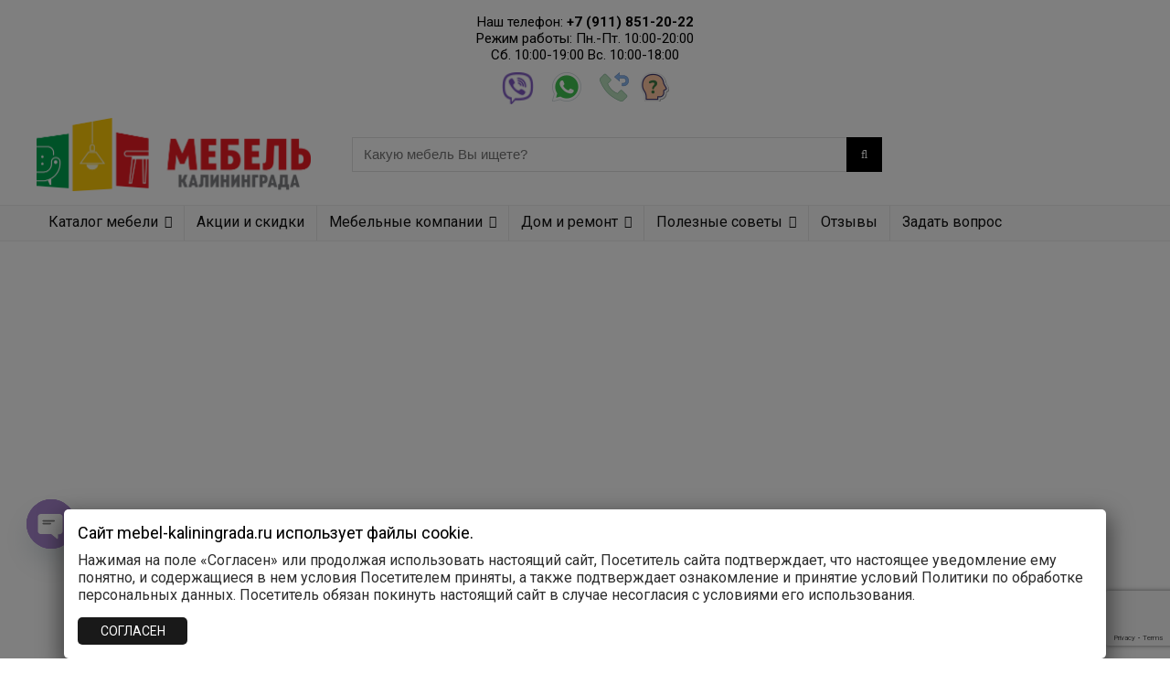

--- FILE ---
content_type: text/html; charset=UTF-8
request_url: https://mebel-kaliningrada.ru/product/divan-bendica/
body_size: 40763
content:
<!DOCTYPE html>
<!--[if IE 8]>    <html class="ie8" dir="ltr" lang="ru-RU" prefix="og: https://ogp.me/ns#"> <![endif]-->
<!--[if IE 9]>    <html class="ie9" dir="ltr" lang="ru-RU" prefix="og: https://ogp.me/ns#"> <![endif]-->
<!--[if (gt IE 9)|!(IE)] dir="ltr" lang="ru-RU" prefix="og: https://ogp.me/ns#"><![endif]-->
<html dir="ltr" lang="ru-RU" prefix="og: https://ogp.me/ns#">
<head>
<meta charset="UTF-8" />
<meta name="viewport" content="width=device-width, initial-scale=1.0" />
<!-- feeds & pingback -->
<link rel="profile" href="https://gmpg.org/xfn/11" />
<link rel="pingback" href="https://mebel-kaliningrada.ru/xmlrpc.php" />
<title>Диван красивый в Калининграде | Мебель Калининграда Мебельный портал Каталог мебели</title>
	<style>img:is([sizes="auto" i], [sizes^="auto," i]) { contain-intrinsic-size: 3000px 1500px }</style>
	
		<!-- All in One SEO 4.7.6 - aioseo.com -->
	<meta name="description" content="Диван Bendica - красивый диван в классическом стиле в гостиную.Купить в Калининграде" />
	<meta name="robots" content="max-snippet:-1, max-image-preview:large, max-video-preview:-1" />
	<meta name="keywords" content="диван +красивый +в классическом стиле +в гостиную +купить +в калининграде" />
	<link rel="canonical" href="https://mebel-kaliningrada.ru/product/divan-bendica/" />
	<meta name="generator" content="All in One SEO (AIOSEO) 4.7.6" />
		<meta property="og:locale" content="ru_RU" />
		<meta property="og:site_name" content="Мебель Калининграда Мебельный портал Каталог мебели" />
		<meta property="og:type" content="article" />
		<meta property="og:title" content="Диван красивый в Калининграде | Мебель Калининграда Мебельный портал Каталог мебели" />
		<meta property="og:description" content="Диван Bendica - красивый диван в классическом стиле в гостиную.Купить в Калининграде" />
		<meta property="og:url" content="https://mebel-kaliningrada.ru/product/divan-bendica/" />
		<meta property="og:image" content="https://mebel-kaliningrada.ru/wp-content/uploads/2016/09/Mebl-Kaliningrada-logo.jpg" />
		<meta property="og:image:secure_url" content="https://mebel-kaliningrada.ru/wp-content/uploads/2016/09/Mebl-Kaliningrada-logo.jpg" />
		<meta property="article:published_time" content="2019-08-26T14:23:49+00:00" />
		<meta property="article:modified_time" content="2023-11-07T11:19:45+00:00" />
		<meta name="twitter:card" content="summary" />
		<meta name="twitter:title" content="Диван красивый в Калининграде | Мебель Калининграда Мебельный портал Каталог мебели" />
		<meta name="twitter:description" content="Диван Bendica - красивый диван в классическом стиле в гостиную.Купить в Калининграде" />
		<meta name="twitter:image" content="https://mebel-kaliningrada.ru/wp-content/uploads/2016/09/Mebl-Kaliningrada-logo.jpg" />
		<script type="application/ld+json" class="aioseo-schema">
			{"@context":"https:\/\/schema.org","@graph":[{"@type":"BreadcrumbList","@id":"https:\/\/mebel-kaliningrada.ru\/product\/divan-bendica\/#breadcrumblist","itemListElement":[{"@type":"ListItem","@id":"https:\/\/mebel-kaliningrada.ru\/#listItem","position":1,"name":"\u0413\u043b\u0430\u0432\u043d\u0430\u044f \u0441\u0442\u0440\u0430\u043d\u0438\u0446\u0430","item":"https:\/\/mebel-kaliningrada.ru\/","nextItem":{"@type":"ListItem","@id":"https:\/\/mebel-kaliningrada.ru\/product\/divan-bendica\/#listItem","name":"\u0414\u0438\u0432\u0430\u043d Bendica"}},{"@type":"ListItem","@id":"https:\/\/mebel-kaliningrada.ru\/product\/divan-bendica\/#listItem","position":2,"name":"\u0414\u0438\u0432\u0430\u043d Bendica","previousItem":{"@type":"ListItem","@id":"https:\/\/mebel-kaliningrada.ru\/#listItem","name":"\u0413\u043b\u0430\u0432\u043d\u0430\u044f \u0441\u0442\u0440\u0430\u043d\u0438\u0446\u0430"}}]},{"@type":"ItemPage","@id":"https:\/\/mebel-kaliningrada.ru\/product\/divan-bendica\/#itempage","url":"https:\/\/mebel-kaliningrada.ru\/product\/divan-bendica\/","name":"\u0414\u0438\u0432\u0430\u043d \u043a\u0440\u0430\u0441\u0438\u0432\u044b\u0439 \u0432 \u041a\u0430\u043b\u0438\u043d\u0438\u043d\u0433\u0440\u0430\u0434\u0435 | \u041c\u0435\u0431\u0435\u043b\u044c \u041a\u0430\u043b\u0438\u043d\u0438\u043d\u0433\u0440\u0430\u0434\u0430 \u041c\u0435\u0431\u0435\u043b\u044c\u043d\u044b\u0439 \u043f\u043e\u0440\u0442\u0430\u043b \u041a\u0430\u0442\u0430\u043b\u043e\u0433 \u043c\u0435\u0431\u0435\u043b\u0438","description":"\u0414\u0438\u0432\u0430\u043d Bendica - \u043a\u0440\u0430\u0441\u0438\u0432\u044b\u0439 \u0434\u0438\u0432\u0430\u043d \u0432 \u043a\u043b\u0430\u0441\u0441\u0438\u0447\u0435\u0441\u043a\u043e\u043c \u0441\u0442\u0438\u043b\u0435 \u0432 \u0433\u043e\u0441\u0442\u0438\u043d\u0443\u044e.\u041a\u0443\u043f\u0438\u0442\u044c \u0432 \u041a\u0430\u043b\u0438\u043d\u0438\u043d\u0433\u0440\u0430\u0434\u0435","inLanguage":"ru-RU","isPartOf":{"@id":"https:\/\/mebel-kaliningrada.ru\/#website"},"breadcrumb":{"@id":"https:\/\/mebel-kaliningrada.ru\/product\/divan-bendica\/#breadcrumblist"},"image":{"@type":"ImageObject","url":"https:\/\/mebel-kaliningrada.ru\/wp-content\/uploads\/2019\/08\/Bendica1.jpg","@id":"https:\/\/mebel-kaliningrada.ru\/product\/divan-bendica\/#mainImage","width":500,"height":500,"caption":"\u0414\u0438\u0432\u0430\u043d \u0432 \u041a\u0430\u043b\u0438\u043d\u0438\u043d\u0433\u0440\u0430\u0434\u0435"},"primaryImageOfPage":{"@id":"https:\/\/mebel-kaliningrada.ru\/product\/divan-bendica\/#mainImage"},"datePublished":"2019-08-26T14:23:49+00:00","dateModified":"2023-11-07T11:19:45+00:00"},{"@type":"Organization","@id":"https:\/\/mebel-kaliningrada.ru\/#organization","name":"\u041c\u0435\u0431\u0435\u043b\u044c \u041a\u0430\u043b\u0438\u043d\u0438\u043d\u0433\u0440\u0430\u0434\u0430 - \u041c\u0435\u0431\u0435\u043b\u044c\u043d\u044b\u0439 \u043f\u043e\u0440\u0442\u0430\u043b","description":"\u0412\u0441\u0435 \u041c\u0430\u0433\u0430\u0437\u0438\u043d\u044b \u043c\u0435\u0431\u0435\u043b\u0438 \u0432 \u041a\u0430\u043b\u0438\u043d\u0438\u043d\u0433\u0440\u0430\u0434\u0435, \u043a\u0430\u0442\u0430\u043b\u043e\u0433 \u043c\u0435\u0431\u0435\u043b\u044c\u043d\u044b\u0445 \u043a\u043e\u043c\u043f\u0430\u043d\u0438\u0439, \u0433\u0434\u0435 \u043a\u0443\u043f\u0438\u0442\u044c \u043c\u0435\u0431\u0435\u043b\u044c \u0432 \u041a\u0430\u043b\u0438\u043d\u0438\u043d\u0433\u0440\u0430\u0434\u0435, \u0433\u0434\u0435 \u043d\u0430\u0445\u043e\u0434\u0438\u0442\u0441\u044f \u043c\u0435\u0431\u0435\u043b\u044c, \u0433\u0434\u0435 \u043c\u043d\u043e\u0433\u043e \u043c\u0435\u0431\u0435\u043b\u0438, \u0440\u0430\u0441\u043f\u0440\u043e\u0434\u0430\u0436\u0430 \u043c\u0435\u0431\u0435\u043b\u0438, \u0445\u043e\u0440\u043e\u0448\u0430\u044f \u043c\u0435\u0431\u0435\u043b\u044c, \u0430\u0434\u0440\u0435\u0441\u0430 \u043c\u0435\u0431\u0435\u043b\u044c\u043d\u044b\u0445 \u043c\u0430\u0433\u0430\u0437\u0438\u043d\u043e\u0432 \u0432 \u041a\u0430\u043b\u0438\u043d\u0438\u043d\u0433\u0440\u0430\u0434\u0435 \u0438 \u043e\u0431\u043b\u0430\u0441\u0442\u0438.","url":"https:\/\/mebel-kaliningrada.ru\/","telephone":"+7 (963) 738-81-86","logo":{"@type":"ImageObject","url":"https:\/\/mebel-kaliningrada.ru\/wp-content\/uploads\/2016\/09\/Mebl-Kaliningrada-logo.jpg","@id":"https:\/\/mebel-kaliningrada.ru\/product\/divan-bendica\/#organizationLogo"},"image":{"@id":"https:\/\/mebel-kaliningrada.ru\/product\/divan-bendica\/#organizationLogo"},"sameAs":["https:\/\/www.youtube.com\/channel\/UC_7F5WeAeu6Xq8vu7X5vvDg"]},{"@type":"WebSite","@id":"https:\/\/mebel-kaliningrada.ru\/#website","url":"https:\/\/mebel-kaliningrada.ru\/","name":"\u041c\u0435\u0431\u0435\u043b\u044c \u041a\u0430\u043b\u0438\u043d\u0438\u043d\u0433\u0440\u0430\u0434\u0430  \u041c\u0435\u0431\u0435\u043b\u044c\u043d\u044b\u0439 \u043f\u043e\u0440\u0442\u0430\u043b  \u041a\u0430\u0442\u0430\u043b\u043e\u0433 \u043c\u0435\u0431\u0435\u043b\u0438","description":"\u0412\u0441\u0435 \u041c\u0430\u0433\u0430\u0437\u0438\u043d\u044b \u043c\u0435\u0431\u0435\u043b\u0438 \u0432 \u041a\u0430\u043b\u0438\u043d\u0438\u043d\u0433\u0440\u0430\u0434\u0435, \u043a\u0430\u0442\u0430\u043b\u043e\u0433 \u043c\u0435\u0431\u0435\u043b\u044c\u043d\u044b\u0445 \u043a\u043e\u043c\u043f\u0430\u043d\u0438\u0439, \u0433\u0434\u0435 \u043a\u0443\u043f\u0438\u0442\u044c \u043c\u0435\u0431\u0435\u043b\u044c \u0432 \u041a\u0430\u043b\u0438\u043d\u0438\u043d\u0433\u0440\u0430\u0434\u0435, \u0433\u0434\u0435 \u043d\u0430\u0445\u043e\u0434\u0438\u0442\u0441\u044f \u043c\u0435\u0431\u0435\u043b\u044c, \u0433\u0434\u0435 \u043c\u043d\u043e\u0433\u043e \u043c\u0435\u0431\u0435\u043b\u0438, \u0440\u0430\u0441\u043f\u0440\u043e\u0434\u0430\u0436\u0430 \u043c\u0435\u0431\u0435\u043b\u0438, \u0445\u043e\u0440\u043e\u0448\u0430\u044f \u043c\u0435\u0431\u0435\u043b\u044c, \u0430\u0434\u0440\u0435\u0441\u0430 \u043c\u0435\u0431\u0435\u043b\u044c\u043d\u044b\u0445 \u043c\u0430\u0433\u0430\u0437\u0438\u043d\u043e\u0432 \u0432 \u041a\u0430\u043b\u0438\u043d\u0438\u043d\u0433\u0440\u0430\u0434\u0435 \u0438 \u043e\u0431\u043b\u0430\u0441\u0442\u0438.","inLanguage":"ru-RU","publisher":{"@id":"https:\/\/mebel-kaliningrada.ru\/#organization"}}]}
		</script>
		<!-- All in One SEO -->

        <style type="text/css">
           
                                                        
                </style>
        <script type="text/javascript">
    var mdf_is_search_going =0;
    var mdf_tmp_order = 0;
    var mdf_tmp_orderby = 0;
    //+++
    var lang_one_moment = "One Moment ...";
    var mdf_lang_loading = "Loading ...";
    var mdf_lang_cancel = "Cancel";
    var mdf_lang_close = "Close";
    var mdf_lang_apply = "Apply";
    var mdf_tax_loader = '<img src="https://mebel-kaliningrada.ru/wp-content/plugins/meta-data-filter/images/tax_loader.gif" alt="loader" />';
    var mdf_week_first_day =1;
    var mdf_calendar_date_format = "mm/dd/yy";
    var mdf_site_url = "https://mebel-kaliningrada.ru";
    var mdf_plugin_url = "https://mebel-kaliningrada.ru/wp-content/plugins/meta-data-filter/";
    var mdf_default_order_by = "date";
    var mdf_default_order = "DESC";
    var show_tax_all_childs =0;
    var mdf_current_term_id = 0;

    var mdf_current_tax = "";
    //admin
    var lang_no_ui_sliders = "no ui sliders in selected mdf category";
    var lang_updated = "Updated";
    //+++
    var mdf_slug_cat = "meta_data_filter_cat";

    var mdf_tooltip_theme = "shadow";
    var tooltip_max_width = parseInt(220, 10);
    var ajaxurl = "https://mebel-kaliningrada.ru/wp-admin/admin-ajax.php";
    var mdf_front_qtrans_lang = "";
    var mdf_front_wpml_lang = "";
    var mdf_use_chosen_js_w =0;
    var mdf_use_chosen_js_s =0;
    var mdf_use_custom_scroll_bar =1;
        mdf_front_qtrans_lang = "";
    var mdf_current_page_url = "https://mebel-kaliningrada.ru/product/divan-bendica/";

    var mdf_sort_order = "DESC";
    var mdf_order_by = "date";
    var mdf_toggle_close_sign = "-";
    var mdf_toggle_open_sign = "+";
    var tab_slideout_icon = "https://mebel-kaliningrada.ru/wp-content/plugins/meta-data-filter/images/icon_button_search.png";
    var tab_slideout_icon_w = "146";
    var tab_slideout_icon_h = "131";
    var mdf_use_custom_icheck = 0;
    var icheck_skin = {};
    icheck_skin.skin = "flat";
    icheck_skin.color = "aero";


    var mdtf_overlay_skin = "default";




    function mdf_js_after_ajax_done() {
    }
</script>

<link rel='dns-prefetch' href='//fonts.googleapis.com' />
<link rel="alternate" type="application/rss+xml" title="Мебель Калининграда  Мебельный портал  Каталог мебели &raquo; Лента" href="https://mebel-kaliningrada.ru/feed/" />
<link rel="alternate" type="application/rss+xml" title="Мебель Калининграда  Мебельный портал  Каталог мебели &raquo; Лента комментариев" href="https://mebel-kaliningrada.ru/comments/feed/" />
<link rel="alternate" type="application/rss+xml" title="Мебель Калининграда  Мебельный портал  Каталог мебели &raquo; Лента комментариев к &laquo;Диван Bendica&raquo;" href="https://mebel-kaliningrada.ru/product/divan-bendica/feed/" />
<script type="text/javascript">
/* <![CDATA[ */
window._wpemojiSettings = {"baseUrl":"https:\/\/s.w.org\/images\/core\/emoji\/15.0.3\/72x72\/","ext":".png","svgUrl":"https:\/\/s.w.org\/images\/core\/emoji\/15.0.3\/svg\/","svgExt":".svg","source":{"concatemoji":"https:\/\/mebel-kaliningrada.ru\/wp-includes\/js\/wp-emoji-release.min.js?ver=6.7.4"}};
/*! This file is auto-generated */
!function(i,n){var o,s,e;function c(e){try{var t={supportTests:e,timestamp:(new Date).valueOf()};sessionStorage.setItem(o,JSON.stringify(t))}catch(e){}}function p(e,t,n){e.clearRect(0,0,e.canvas.width,e.canvas.height),e.fillText(t,0,0);var t=new Uint32Array(e.getImageData(0,0,e.canvas.width,e.canvas.height).data),r=(e.clearRect(0,0,e.canvas.width,e.canvas.height),e.fillText(n,0,0),new Uint32Array(e.getImageData(0,0,e.canvas.width,e.canvas.height).data));return t.every(function(e,t){return e===r[t]})}function u(e,t,n){switch(t){case"flag":return n(e,"\ud83c\udff3\ufe0f\u200d\u26a7\ufe0f","\ud83c\udff3\ufe0f\u200b\u26a7\ufe0f")?!1:!n(e,"\ud83c\uddfa\ud83c\uddf3","\ud83c\uddfa\u200b\ud83c\uddf3")&&!n(e,"\ud83c\udff4\udb40\udc67\udb40\udc62\udb40\udc65\udb40\udc6e\udb40\udc67\udb40\udc7f","\ud83c\udff4\u200b\udb40\udc67\u200b\udb40\udc62\u200b\udb40\udc65\u200b\udb40\udc6e\u200b\udb40\udc67\u200b\udb40\udc7f");case"emoji":return!n(e,"\ud83d\udc26\u200d\u2b1b","\ud83d\udc26\u200b\u2b1b")}return!1}function f(e,t,n){var r="undefined"!=typeof WorkerGlobalScope&&self instanceof WorkerGlobalScope?new OffscreenCanvas(300,150):i.createElement("canvas"),a=r.getContext("2d",{willReadFrequently:!0}),o=(a.textBaseline="top",a.font="600 32px Arial",{});return e.forEach(function(e){o[e]=t(a,e,n)}),o}function t(e){var t=i.createElement("script");t.src=e,t.defer=!0,i.head.appendChild(t)}"undefined"!=typeof Promise&&(o="wpEmojiSettingsSupports",s=["flag","emoji"],n.supports={everything:!0,everythingExceptFlag:!0},e=new Promise(function(e){i.addEventListener("DOMContentLoaded",e,{once:!0})}),new Promise(function(t){var n=function(){try{var e=JSON.parse(sessionStorage.getItem(o));if("object"==typeof e&&"number"==typeof e.timestamp&&(new Date).valueOf()<e.timestamp+604800&&"object"==typeof e.supportTests)return e.supportTests}catch(e){}return null}();if(!n){if("undefined"!=typeof Worker&&"undefined"!=typeof OffscreenCanvas&&"undefined"!=typeof URL&&URL.createObjectURL&&"undefined"!=typeof Blob)try{var e="postMessage("+f.toString()+"("+[JSON.stringify(s),u.toString(),p.toString()].join(",")+"));",r=new Blob([e],{type:"text/javascript"}),a=new Worker(URL.createObjectURL(r),{name:"wpTestEmojiSupports"});return void(a.onmessage=function(e){c(n=e.data),a.terminate(),t(n)})}catch(e){}c(n=f(s,u,p))}t(n)}).then(function(e){for(var t in e)n.supports[t]=e[t],n.supports.everything=n.supports.everything&&n.supports[t],"flag"!==t&&(n.supports.everythingExceptFlag=n.supports.everythingExceptFlag&&n.supports[t]);n.supports.everythingExceptFlag=n.supports.everythingExceptFlag&&!n.supports.flag,n.DOMReady=!1,n.readyCallback=function(){n.DOMReady=!0}}).then(function(){return e}).then(function(){var e;n.supports.everything||(n.readyCallback(),(e=n.source||{}).concatemoji?t(e.concatemoji):e.wpemoji&&e.twemoji&&(t(e.twemoji),t(e.wpemoji)))}))}((window,document),window._wpemojiSettings);
/* ]]> */
</script>
<style id='wp-emoji-styles-inline-css' type='text/css'>

	img.wp-smiley, img.emoji {
		display: inline !important;
		border: none !important;
		box-shadow: none !important;
		height: 1em !important;
		width: 1em !important;
		margin: 0 0.07em !important;
		vertical-align: -0.1em !important;
		background: none !important;
		padding: 0 !important;
	}
</style>
<link rel='stylesheet' id='wp-block-library-css' href='https://mebel-kaliningrada.ru/wp-includes/css/dist/block-library/style.min.css?ver=6.7.4' type='text/css' media='all' />
<style id='global-styles-inline-css' type='text/css'>
:root{--wp--preset--aspect-ratio--square: 1;--wp--preset--aspect-ratio--4-3: 4/3;--wp--preset--aspect-ratio--3-4: 3/4;--wp--preset--aspect-ratio--3-2: 3/2;--wp--preset--aspect-ratio--2-3: 2/3;--wp--preset--aspect-ratio--16-9: 16/9;--wp--preset--aspect-ratio--9-16: 9/16;--wp--preset--color--black: #000000;--wp--preset--color--cyan-bluish-gray: #abb8c3;--wp--preset--color--white: #ffffff;--wp--preset--color--pale-pink: #f78da7;--wp--preset--color--vivid-red: #cf2e2e;--wp--preset--color--luminous-vivid-orange: #ff6900;--wp--preset--color--luminous-vivid-amber: #fcb900;--wp--preset--color--light-green-cyan: #7bdcb5;--wp--preset--color--vivid-green-cyan: #00d084;--wp--preset--color--pale-cyan-blue: #8ed1fc;--wp--preset--color--vivid-cyan-blue: #0693e3;--wp--preset--color--vivid-purple: #9b51e0;--wp--preset--color--main: var(--rehub-main-color);--wp--preset--color--secondary: var(--rehub-sec-color);--wp--preset--color--buttonmain: var(--rehub-main-btn-bg);--wp--preset--color--cyan-grey: #abb8c3;--wp--preset--color--orange-light: #fcb900;--wp--preset--color--red: #cf2e2e;--wp--preset--color--red-bright: #f04057;--wp--preset--color--vivid-green: #00d084;--wp--preset--color--orange: #ff6900;--wp--preset--color--blue: #0693e3;--wp--preset--gradient--vivid-cyan-blue-to-vivid-purple: linear-gradient(135deg,rgba(6,147,227,1) 0%,rgb(155,81,224) 100%);--wp--preset--gradient--light-green-cyan-to-vivid-green-cyan: linear-gradient(135deg,rgb(122,220,180) 0%,rgb(0,208,130) 100%);--wp--preset--gradient--luminous-vivid-amber-to-luminous-vivid-orange: linear-gradient(135deg,rgba(252,185,0,1) 0%,rgba(255,105,0,1) 100%);--wp--preset--gradient--luminous-vivid-orange-to-vivid-red: linear-gradient(135deg,rgba(255,105,0,1) 0%,rgb(207,46,46) 100%);--wp--preset--gradient--very-light-gray-to-cyan-bluish-gray: linear-gradient(135deg,rgb(238,238,238) 0%,rgb(169,184,195) 100%);--wp--preset--gradient--cool-to-warm-spectrum: linear-gradient(135deg,rgb(74,234,220) 0%,rgb(151,120,209) 20%,rgb(207,42,186) 40%,rgb(238,44,130) 60%,rgb(251,105,98) 80%,rgb(254,248,76) 100%);--wp--preset--gradient--blush-light-purple: linear-gradient(135deg,rgb(255,206,236) 0%,rgb(152,150,240) 100%);--wp--preset--gradient--blush-bordeaux: linear-gradient(135deg,rgb(254,205,165) 0%,rgb(254,45,45) 50%,rgb(107,0,62) 100%);--wp--preset--gradient--luminous-dusk: linear-gradient(135deg,rgb(255,203,112) 0%,rgb(199,81,192) 50%,rgb(65,88,208) 100%);--wp--preset--gradient--pale-ocean: linear-gradient(135deg,rgb(255,245,203) 0%,rgb(182,227,212) 50%,rgb(51,167,181) 100%);--wp--preset--gradient--electric-grass: linear-gradient(135deg,rgb(202,248,128) 0%,rgb(113,206,126) 100%);--wp--preset--gradient--midnight: linear-gradient(135deg,rgb(2,3,129) 0%,rgb(40,116,252) 100%);--wp--preset--font-size--small: 13px;--wp--preset--font-size--medium: 20px;--wp--preset--font-size--large: 36px;--wp--preset--font-size--x-large: 42px;--wp--preset--font-family--system-font: -apple-system,BlinkMacSystemFont,"Segoe UI",Roboto,Oxygen-Sans,Ubuntu,Cantarell,"Helvetica Neue",sans-serif;--wp--preset--font-family--rh-nav-font: var(--rehub-nav-font,-apple-system,BlinkMacSystemFont,"Segoe UI",Roboto,Oxygen-Sans,Ubuntu,Cantarell,"Helvetica Neue",sans-serif);--wp--preset--font-family--rh-head-font: var(--rehub-head-font,-apple-system,BlinkMacSystemFont,"Segoe UI",Roboto,Oxygen-Sans,Ubuntu,Cantarell,"Helvetica Neue",sans-serif);--wp--preset--font-family--rh-btn-font: var(--rehub-btn-font,-apple-system,BlinkMacSystemFont,"Segoe UI",Roboto,Oxygen-Sans,Ubuntu,Cantarell,"Helvetica Neue",sans-serif);--wp--preset--font-family--rh-body-font: var(--rehub-body-font,-apple-system,BlinkMacSystemFont,"Segoe UI",Roboto,Oxygen-Sans,Ubuntu,Cantarell,"Helvetica Neue",sans-serif);--wp--preset--font-family--inter: "Inter", sans-serif;--wp--preset--font-family--cardo: Cardo;--wp--preset--spacing--20: 0.44rem;--wp--preset--spacing--30: 0.67rem;--wp--preset--spacing--40: 1rem;--wp--preset--spacing--50: 1.5rem;--wp--preset--spacing--60: 2.25rem;--wp--preset--spacing--70: 3.38rem;--wp--preset--spacing--80: 5.06rem;--wp--preset--shadow--natural: 6px 6px 9px rgba(0, 0, 0, 0.2);--wp--preset--shadow--deep: 12px 12px 50px rgba(0, 0, 0, 0.4);--wp--preset--shadow--sharp: 6px 6px 0px rgba(0, 0, 0, 0.2);--wp--preset--shadow--outlined: 6px 6px 0px -3px rgba(255, 255, 255, 1), 6px 6px rgba(0, 0, 0, 1);--wp--preset--shadow--crisp: 6px 6px 0px rgba(0, 0, 0, 1);}:root { --wp--style--global--content-size: 760px;--wp--style--global--wide-size: 900px; }:where(body) { margin: 0; }.wp-site-blocks > .alignleft { float: left; margin-right: 2em; }.wp-site-blocks > .alignright { float: right; margin-left: 2em; }.wp-site-blocks > .aligncenter { justify-content: center; margin-left: auto; margin-right: auto; }:where(.is-layout-flex){gap: 0.5em;}:where(.is-layout-grid){gap: 0.5em;}.is-layout-flow > .alignleft{float: left;margin-inline-start: 0;margin-inline-end: 2em;}.is-layout-flow > .alignright{float: right;margin-inline-start: 2em;margin-inline-end: 0;}.is-layout-flow > .aligncenter{margin-left: auto !important;margin-right: auto !important;}.is-layout-constrained > .alignleft{float: left;margin-inline-start: 0;margin-inline-end: 2em;}.is-layout-constrained > .alignright{float: right;margin-inline-start: 2em;margin-inline-end: 0;}.is-layout-constrained > .aligncenter{margin-left: auto !important;margin-right: auto !important;}.is-layout-constrained > :where(:not(.alignleft):not(.alignright):not(.alignfull)){max-width: var(--wp--style--global--content-size);margin-left: auto !important;margin-right: auto !important;}.is-layout-constrained > .alignwide{max-width: var(--wp--style--global--wide-size);}body .is-layout-flex{display: flex;}.is-layout-flex{flex-wrap: wrap;align-items: center;}.is-layout-flex > :is(*, div){margin: 0;}body .is-layout-grid{display: grid;}.is-layout-grid > :is(*, div){margin: 0;}body{padding-top: 0px;padding-right: 0px;padding-bottom: 0px;padding-left: 0px;}a:where(:not(.wp-element-button)){color: var(--rehub-link-color, violet);text-decoration: underline;}h1{font-size: 29px;line-height: 34px;margin-top: 10px;margin-bottom: 31px;}h2{font-size: 25px;line-height: 31px;margin-top: 10px;margin-bottom: 31px;}h3{font-size: 20px;line-height: 28px;margin-top: 10px;margin-bottom: 25px;}h4{font-size: 18px;line-height: 24px;margin-top: 10px;margin-bottom: 18px;}h5{font-size: 16px;line-height: 20px;margin-top: 10px;margin-bottom: 15px;}h6{font-size: 14px;line-height: 20px;margin-top: 0px;margin-bottom: 10px;}:root :where(.wp-element-button, .wp-block-button__link){background-color: #32373c;border-width: 0;color: #fff;font-family: inherit;font-size: inherit;line-height: inherit;padding: calc(0.667em + 2px) calc(1.333em + 2px);text-decoration: none;}.has-black-color{color: var(--wp--preset--color--black) !important;}.has-cyan-bluish-gray-color{color: var(--wp--preset--color--cyan-bluish-gray) !important;}.has-white-color{color: var(--wp--preset--color--white) !important;}.has-pale-pink-color{color: var(--wp--preset--color--pale-pink) !important;}.has-vivid-red-color{color: var(--wp--preset--color--vivid-red) !important;}.has-luminous-vivid-orange-color{color: var(--wp--preset--color--luminous-vivid-orange) !important;}.has-luminous-vivid-amber-color{color: var(--wp--preset--color--luminous-vivid-amber) !important;}.has-light-green-cyan-color{color: var(--wp--preset--color--light-green-cyan) !important;}.has-vivid-green-cyan-color{color: var(--wp--preset--color--vivid-green-cyan) !important;}.has-pale-cyan-blue-color{color: var(--wp--preset--color--pale-cyan-blue) !important;}.has-vivid-cyan-blue-color{color: var(--wp--preset--color--vivid-cyan-blue) !important;}.has-vivid-purple-color{color: var(--wp--preset--color--vivid-purple) !important;}.has-main-color{color: var(--wp--preset--color--main) !important;}.has-secondary-color{color: var(--wp--preset--color--secondary) !important;}.has-buttonmain-color{color: var(--wp--preset--color--buttonmain) !important;}.has-cyan-grey-color{color: var(--wp--preset--color--cyan-grey) !important;}.has-orange-light-color{color: var(--wp--preset--color--orange-light) !important;}.has-red-color{color: var(--wp--preset--color--red) !important;}.has-red-bright-color{color: var(--wp--preset--color--red-bright) !important;}.has-vivid-green-color{color: var(--wp--preset--color--vivid-green) !important;}.has-orange-color{color: var(--wp--preset--color--orange) !important;}.has-blue-color{color: var(--wp--preset--color--blue) !important;}.has-black-background-color{background-color: var(--wp--preset--color--black) !important;}.has-cyan-bluish-gray-background-color{background-color: var(--wp--preset--color--cyan-bluish-gray) !important;}.has-white-background-color{background-color: var(--wp--preset--color--white) !important;}.has-pale-pink-background-color{background-color: var(--wp--preset--color--pale-pink) !important;}.has-vivid-red-background-color{background-color: var(--wp--preset--color--vivid-red) !important;}.has-luminous-vivid-orange-background-color{background-color: var(--wp--preset--color--luminous-vivid-orange) !important;}.has-luminous-vivid-amber-background-color{background-color: var(--wp--preset--color--luminous-vivid-amber) !important;}.has-light-green-cyan-background-color{background-color: var(--wp--preset--color--light-green-cyan) !important;}.has-vivid-green-cyan-background-color{background-color: var(--wp--preset--color--vivid-green-cyan) !important;}.has-pale-cyan-blue-background-color{background-color: var(--wp--preset--color--pale-cyan-blue) !important;}.has-vivid-cyan-blue-background-color{background-color: var(--wp--preset--color--vivid-cyan-blue) !important;}.has-vivid-purple-background-color{background-color: var(--wp--preset--color--vivid-purple) !important;}.has-main-background-color{background-color: var(--wp--preset--color--main) !important;}.has-secondary-background-color{background-color: var(--wp--preset--color--secondary) !important;}.has-buttonmain-background-color{background-color: var(--wp--preset--color--buttonmain) !important;}.has-cyan-grey-background-color{background-color: var(--wp--preset--color--cyan-grey) !important;}.has-orange-light-background-color{background-color: var(--wp--preset--color--orange-light) !important;}.has-red-background-color{background-color: var(--wp--preset--color--red) !important;}.has-red-bright-background-color{background-color: var(--wp--preset--color--red-bright) !important;}.has-vivid-green-background-color{background-color: var(--wp--preset--color--vivid-green) !important;}.has-orange-background-color{background-color: var(--wp--preset--color--orange) !important;}.has-blue-background-color{background-color: var(--wp--preset--color--blue) !important;}.has-black-border-color{border-color: var(--wp--preset--color--black) !important;}.has-cyan-bluish-gray-border-color{border-color: var(--wp--preset--color--cyan-bluish-gray) !important;}.has-white-border-color{border-color: var(--wp--preset--color--white) !important;}.has-pale-pink-border-color{border-color: var(--wp--preset--color--pale-pink) !important;}.has-vivid-red-border-color{border-color: var(--wp--preset--color--vivid-red) !important;}.has-luminous-vivid-orange-border-color{border-color: var(--wp--preset--color--luminous-vivid-orange) !important;}.has-luminous-vivid-amber-border-color{border-color: var(--wp--preset--color--luminous-vivid-amber) !important;}.has-light-green-cyan-border-color{border-color: var(--wp--preset--color--light-green-cyan) !important;}.has-vivid-green-cyan-border-color{border-color: var(--wp--preset--color--vivid-green-cyan) !important;}.has-pale-cyan-blue-border-color{border-color: var(--wp--preset--color--pale-cyan-blue) !important;}.has-vivid-cyan-blue-border-color{border-color: var(--wp--preset--color--vivid-cyan-blue) !important;}.has-vivid-purple-border-color{border-color: var(--wp--preset--color--vivid-purple) !important;}.has-main-border-color{border-color: var(--wp--preset--color--main) !important;}.has-secondary-border-color{border-color: var(--wp--preset--color--secondary) !important;}.has-buttonmain-border-color{border-color: var(--wp--preset--color--buttonmain) !important;}.has-cyan-grey-border-color{border-color: var(--wp--preset--color--cyan-grey) !important;}.has-orange-light-border-color{border-color: var(--wp--preset--color--orange-light) !important;}.has-red-border-color{border-color: var(--wp--preset--color--red) !important;}.has-red-bright-border-color{border-color: var(--wp--preset--color--red-bright) !important;}.has-vivid-green-border-color{border-color: var(--wp--preset--color--vivid-green) !important;}.has-orange-border-color{border-color: var(--wp--preset--color--orange) !important;}.has-blue-border-color{border-color: var(--wp--preset--color--blue) !important;}.has-vivid-cyan-blue-to-vivid-purple-gradient-background{background: var(--wp--preset--gradient--vivid-cyan-blue-to-vivid-purple) !important;}.has-light-green-cyan-to-vivid-green-cyan-gradient-background{background: var(--wp--preset--gradient--light-green-cyan-to-vivid-green-cyan) !important;}.has-luminous-vivid-amber-to-luminous-vivid-orange-gradient-background{background: var(--wp--preset--gradient--luminous-vivid-amber-to-luminous-vivid-orange) !important;}.has-luminous-vivid-orange-to-vivid-red-gradient-background{background: var(--wp--preset--gradient--luminous-vivid-orange-to-vivid-red) !important;}.has-very-light-gray-to-cyan-bluish-gray-gradient-background{background: var(--wp--preset--gradient--very-light-gray-to-cyan-bluish-gray) !important;}.has-cool-to-warm-spectrum-gradient-background{background: var(--wp--preset--gradient--cool-to-warm-spectrum) !important;}.has-blush-light-purple-gradient-background{background: var(--wp--preset--gradient--blush-light-purple) !important;}.has-blush-bordeaux-gradient-background{background: var(--wp--preset--gradient--blush-bordeaux) !important;}.has-luminous-dusk-gradient-background{background: var(--wp--preset--gradient--luminous-dusk) !important;}.has-pale-ocean-gradient-background{background: var(--wp--preset--gradient--pale-ocean) !important;}.has-electric-grass-gradient-background{background: var(--wp--preset--gradient--electric-grass) !important;}.has-midnight-gradient-background{background: var(--wp--preset--gradient--midnight) !important;}.has-small-font-size{font-size: var(--wp--preset--font-size--small) !important;}.has-medium-font-size{font-size: var(--wp--preset--font-size--medium) !important;}.has-large-font-size{font-size: var(--wp--preset--font-size--large) !important;}.has-x-large-font-size{font-size: var(--wp--preset--font-size--x-large) !important;}.has-system-font-font-family{font-family: var(--wp--preset--font-family--system-font) !important;}.has-rh-nav-font-font-family{font-family: var(--wp--preset--font-family--rh-nav-font) !important;}.has-rh-head-font-font-family{font-family: var(--wp--preset--font-family--rh-head-font) !important;}.has-rh-btn-font-font-family{font-family: var(--wp--preset--font-family--rh-btn-font) !important;}.has-rh-body-font-font-family{font-family: var(--wp--preset--font-family--rh-body-font) !important;}.has-inter-font-family{font-family: var(--wp--preset--font-family--inter) !important;}.has-cardo-font-family{font-family: var(--wp--preset--font-family--cardo) !important;}
:where(.wp-block-post-template.is-layout-flex){gap: 1.25em;}:where(.wp-block-post-template.is-layout-grid){gap: 1.25em;}
:where(.wp-block-columns.is-layout-flex){gap: 2em;}:where(.wp-block-columns.is-layout-grid){gap: 2em;}
:root :where(.wp-block-pullquote){font-size: 1.5em;line-height: 1.6;}
:root :where(.wp-block-post-title){margin-top: 4px;margin-right: 0;margin-bottom: 15px;margin-left: 0;}
:root :where(.wp-block-image){margin-top: 0px;margin-bottom: 31px;}
:root :where(.wp-block-media-text){margin-top: 0px;margin-bottom: 31px;}
:root :where(.wp-block-post-content){font-size: 16px;line-height: 28px;}
</style>
<link rel='stylesheet' id='chaty-front-css-css' href='https://mebel-kaliningrada.ru/wp-content/plugins/chaty/css/chaty-front.min.css?ver=3.3.21706087150' type='text/css' media='all' />
<link rel='stylesheet' id='contact-form-7-css' href='https://mebel-kaliningrada.ru/wp-content/plugins/contact-form-7/includes/css/styles.css?ver=6.0.1' type='text/css' media='all' />
<link rel='stylesheet' id='Roboto-css' href='//fonts.googleapis.com/css?family=Roboto%3Anormal%2C700&#038;subset=latin&#038;ver=6.7.4' type='text/css' media='all' />
<link rel='stylesheet' id='wpsm-comptable-styles-css' href='https://mebel-kaliningrada.ru/wp-content/plugins/table-maker/css/style.css?ver=1.9.1' type='text/css' media='all' />
<link rel='stylesheet' id='photoswipe-css' href='https://mebel-kaliningrada.ru/wp-content/plugins/woocommerce/assets/css/photoswipe/photoswipe.min.css?ver=9.4.3' type='text/css' media='all' />
<link rel='stylesheet' id='photoswipe-default-skin-css' href='https://mebel-kaliningrada.ru/wp-content/plugins/woocommerce/assets/css/photoswipe/default-skin/default-skin.min.css?ver=9.4.3' type='text/css' media='all' />
<style id='woocommerce-inline-inline-css' type='text/css'>
.woocommerce form .form-row .required { visibility: visible; }
</style>
<link rel='stylesheet' id='ppress-frontend-css' href='https://mebel-kaliningrada.ru/wp-content/plugins/wp-user-avatar/assets/css/frontend.min.css?ver=4.15.19' type='text/css' media='all' />
<link rel='stylesheet' id='ppress-flatpickr-css' href='https://mebel-kaliningrada.ru/wp-content/plugins/wp-user-avatar/assets/flatpickr/flatpickr.min.css?ver=4.15.19' type='text/css' media='all' />
<link rel='stylesheet' id='ppress-select2-css' href='https://mebel-kaliningrada.ru/wp-content/plugins/wp-user-avatar/assets/select2/select2.min.css?ver=6.7.4' type='text/css' media='all' />
<link rel='stylesheet' id='kt-woo-ele-style-css' href='https://mebel-kaliningrada.ru/wp-content/plugins/kadence-woocommerce-elementor/assets/css/kadence-woocommerce-elementor.css?ver=1.0.10' type='text/css' media='all' />
<link rel='stylesheet' id='heateor_sss_frontend_css-css' href='https://mebel-kaliningrada.ru/wp-content/plugins/sassy-social-share/public/css/sassy-social-share-public.css?ver=3.3.70' type='text/css' media='all' />
<style id='heateor_sss_frontend_css-inline-css' type='text/css'>
.heateor_sss_button_instagram span.heateor_sss_svg,a.heateor_sss_instagram span.heateor_sss_svg{background:radial-gradient(circle at 30% 107%,#fdf497 0,#fdf497 5%,#fd5949 45%,#d6249f 60%,#285aeb 90%)}.heateor_sss_horizontal_sharing .heateor_sss_svg,.heateor_sss_standard_follow_icons_container .heateor_sss_svg{color:#fff;border-width:0px;border-style:solid;border-color:transparent}.heateor_sss_horizontal_sharing .heateorSssTCBackground{color:#666}.heateor_sss_horizontal_sharing span.heateor_sss_svg:hover,.heateor_sss_standard_follow_icons_container span.heateor_sss_svg:hover{border-color:transparent;}.heateor_sss_vertical_sharing span.heateor_sss_svg,.heateor_sss_floating_follow_icons_container span.heateor_sss_svg{color:#fff;border-width:0px;border-style:solid;border-color:transparent;}.heateor_sss_vertical_sharing .heateorSssTCBackground{color:#666;}.heateor_sss_vertical_sharing span.heateor_sss_svg:hover,.heateor_sss_floating_follow_icons_container span.heateor_sss_svg:hover{border-color:transparent;}@media screen and (max-width:783px) {.heateor_sss_vertical_sharing{display:none!important}}
</style>
<link rel='stylesheet' id='kadence-woo-ele-templates-css' href='https://mebel-kaliningrada.ru/wp-content/plugins/kadence-woocommerce-elementor/assets/css/kadence-woocommerce-elementor.css?ver=1.0.10' type='text/css' media='all' />
<!--[if lt IE 9]>
<link rel='stylesheet' id='vc_lte_ie9-css' href='https://mebel-kaliningrada.ru/wp-content/plugins/js_composer/assets/css/vc_lte_ie9.min.css?ver=7.0.3' type='text/css' media='screen' />
<![endif]-->
<link rel='stylesheet' id='elementor-icons-css' href='https://mebel-kaliningrada.ru/wp-content/plugins/elementor/assets/lib/eicons/css/elementor-icons.min.css?ver=5.21.0' type='text/css' media='all' />
<link rel='stylesheet' id='elementor-frontend-css' href='https://mebel-kaliningrada.ru/wp-content/plugins/elementor/assets/css/frontend.min.css?ver=3.15.3' type='text/css' media='all' />
<link rel='stylesheet' id='swiper-css' href='https://mebel-kaliningrada.ru/wp-content/plugins/elementor/assets/lib/swiper/css/swiper.min.css?ver=5.3.6' type='text/css' media='all' />
<link rel='stylesheet' id='elementor-post-15054-css' href='https://mebel-kaliningrada.ru/wp-content/uploads/elementor/css/post-15054.css?ver=1695208941' type='text/css' media='all' />
<link rel='stylesheet' id='popup-maker-site-css' href='//mebel-kaliningrada.ru/wp-content/uploads/pum/pum-site-styles.css?generated=1751057463&#038;ver=1.20.3' type='text/css' media='all' />
<link rel='stylesheet' id='eggrehub-css' href='https://mebel-kaliningrada.ru/wp-content/themes/rehub-theme/css/eggrehub.css?ver=17.9.2' type='text/css' media='all' />
<link rel='stylesheet' id='rhstyle-css' href='https://mebel-kaliningrada.ru/wp-content/themes/rehub-theme/style.css?ver=17.9.2' type='text/css' media='all' />
<link rel='stylesheet' id='rehubicons-css' href='https://mebel-kaliningrada.ru/wp-content/themes/rehub-theme/iconstyle.css?ver=17.9.2' type='text/css' media='all' />
<link rel='stylesheet' id='rhelementor-css' href='https://mebel-kaliningrada.ru/wp-content/themes/rehub-theme/css/elementor.css?ver=1.0' type='text/css' media='all' />
<link rel='stylesheet' id='rehub-woocommerce-css' href='https://mebel-kaliningrada.ru/wp-content/themes/rehub-theme/css/woocommerce.css?ver=17.9.2' type='text/css' media='all' />
<link rel='stylesheet' id='rhslidingpanel-css' href='https://mebel-kaliningrada.ru/wp-content/themes/rehub-theme/css/slidingpanel.css?ver=1.0' type='text/css' media='all' />
<link rel='stylesheet' id='rhquantity-css' href='https://mebel-kaliningrada.ru/wp-content/themes/rehub-theme/css/quantity.css?ver=1.5' type='text/css' media='all' />
<link rel='stylesheet' id='rhwoosingle-css' href='https://mebel-kaliningrada.ru/wp-content/themes/rehub-theme/css/woosingle.css?ver=17.9.2' type='text/css' media='all' />
<link rel='stylesheet' id='google-fonts-1-css' href='https://fonts.googleapis.com/css?family=Roboto%3A100%2C100italic%2C200%2C200italic%2C300%2C300italic%2C400%2C400italic%2C500%2C500italic%2C600%2C600italic%2C700%2C700italic%2C800%2C800italic%2C900%2C900italic%7CRoboto+Slab%3A100%2C100italic%2C200%2C200italic%2C300%2C300italic%2C400%2C400italic%2C500%2C500italic%2C600%2C600italic%2C700%2C700italic%2C800%2C800italic%2C900%2C900italic&#038;display=auto&#038;subset=cyrillic&#038;ver=6.7.4' type='text/css' media='all' />
<link rel="preconnect" href="https://fonts.gstatic.com/" crossorigin><script type="text/javascript" src="https://mebel-kaliningrada.ru/wp-includes/js/jquery/jquery.min.js?ver=3.7.1" id="jquery-core-js"></script>
<script type="text/javascript" src="https://mebel-kaliningrada.ru/wp-includes/js/jquery/jquery-migrate.min.js?ver=3.4.1" id="jquery-migrate-js"></script>
<script type="text/javascript" src="https://mebel-kaliningrada.ru/wp-includes/js/jquery/ui/core.min.js?ver=1.13.3" id="jquery-ui-core-js"></script>
<script type="text/javascript" src="https://mebel-kaliningrada.ru/wp-content/plugins/meta-data-filter/js/front.js?ver=6.7.4" id="meta_data_filter_widget-js"></script>
<script type="text/javascript" id="cegg-price-alert-js-extra">
/* <![CDATA[ */
var ceggPriceAlert = {"ajaxurl":"https:\/\/mebel-kaliningrada.ru\/wp-admin\/admin-ajax.php","nonce":"93ac3dcc2d"};
/* ]]> */
</script>
<script type="text/javascript" src="https://mebel-kaliningrada.ru/wp-content/plugins/content-egg/res/js/price_alert.js?ver=7.0.0" id="cegg-price-alert-js"></script>
<script type="text/javascript" id="rehub-postview-js-extra">
/* <![CDATA[ */
var postviewvar = {"rhpost_ajax_url":"https:\/\/mebel-kaliningrada.ru\/wp-content\/plugins\/rehub-framework\/includes\/rehub_ajax.php","post_id":"12147"};
/* ]]> */
</script>
<script type="text/javascript" src="https://mebel-kaliningrada.ru/wp-content/plugins/rehub-framework/assets/js/postviews.js?ver=6.7.4" id="rehub-postview-js"></script>
<script type="text/javascript" src="https://mebel-kaliningrada.ru/wp-content/plugins/woocommerce/assets/js/jquery-blockui/jquery.blockUI.min.js?ver=2.7.0-wc.9.4.3" id="jquery-blockui-js" defer="defer" data-wp-strategy="defer"></script>
<script type="text/javascript" id="wc-add-to-cart-js-extra">
/* <![CDATA[ */
var wc_add_to_cart_params = {"ajax_url":"\/wp-admin\/admin-ajax.php","wc_ajax_url":"\/?wc-ajax=%%endpoint%%","i18n_view_cart":"\u041f\u0440\u043e\u0441\u043c\u043e\u0442\u0440 \u043a\u043e\u0440\u0437\u0438\u043d\u044b","cart_url":"https:\/\/mebel-kaliningrada.ru\/cart\/","is_cart":"","cart_redirect_after_add":"no","i18n_added_to_cart":"Has been added to cart."};
/* ]]> */
</script>
<script type="text/javascript" src="https://mebel-kaliningrada.ru/wp-content/plugins/woocommerce/assets/js/frontend/add-to-cart.min.js?ver=9.4.3" id="wc-add-to-cart-js" defer="defer" data-wp-strategy="defer"></script>
<script type="text/javascript" src="https://mebel-kaliningrada.ru/wp-content/plugins/woocommerce/assets/js/zoom/jquery.zoom.min.js?ver=1.7.21-wc.9.4.3" id="zoom-js" defer="defer" data-wp-strategy="defer"></script>
<script type="text/javascript" src="https://mebel-kaliningrada.ru/wp-content/plugins/woocommerce/assets/js/photoswipe/photoswipe.min.js?ver=4.1.1-wc.9.4.3" id="photoswipe-js" defer="defer" data-wp-strategy="defer"></script>
<script type="text/javascript" src="https://mebel-kaliningrada.ru/wp-content/plugins/woocommerce/assets/js/photoswipe/photoswipe-ui-default.min.js?ver=4.1.1-wc.9.4.3" id="photoswipe-ui-default-js" defer="defer" data-wp-strategy="defer"></script>
<script type="text/javascript" id="wc-single-product-js-extra">
/* <![CDATA[ */
var wc_single_product_params = {"i18n_required_rating_text":"\u041f\u043e\u0436\u0430\u043b\u0443\u0439\u0441\u0442\u0430, \u043f\u043e\u0441\u0442\u0430\u0432\u044c\u0442\u0435 \u043e\u0446\u0435\u043d\u043a\u0443","review_rating_required":"yes","flexslider":{"rtl":false,"animation":"slide","smoothHeight":true,"directionNav":false,"controlNav":"thumbnails","slideshow":false,"animationSpeed":500,"animationLoop":false,"allowOneSlide":false},"zoom_enabled":"1","zoom_options":[],"photoswipe_enabled":"1","photoswipe_options":{"shareEl":false,"closeOnScroll":false,"history":false,"hideAnimationDuration":0,"showAnimationDuration":0},"flexslider_enabled":"1"};
/* ]]> */
</script>
<script type="text/javascript" src="https://mebel-kaliningrada.ru/wp-content/plugins/woocommerce/assets/js/frontend/single-product.min.js?ver=9.4.3" id="wc-single-product-js" defer="defer" data-wp-strategy="defer"></script>
<script type="text/javascript" src="https://mebel-kaliningrada.ru/wp-content/plugins/woocommerce/assets/js/js-cookie/js.cookie.min.js?ver=2.1.4-wc.9.4.3" id="js-cookie-js" defer="defer" data-wp-strategy="defer"></script>
<script type="text/javascript" id="woocommerce-js-extra">
/* <![CDATA[ */
var woocommerce_params = {"ajax_url":"\/wp-admin\/admin-ajax.php","wc_ajax_url":"\/?wc-ajax=%%endpoint%%"};
/* ]]> */
</script>
<script type="text/javascript" src="https://mebel-kaliningrada.ru/wp-content/plugins/woocommerce/assets/js/frontend/woocommerce.min.js?ver=9.4.3" id="woocommerce-js" defer="defer" data-wp-strategy="defer"></script>
<script type="text/javascript" src="https://mebel-kaliningrada.ru/wp-content/plugins/wp-user-avatar/assets/flatpickr/flatpickr.min.js?ver=4.15.19" id="ppress-flatpickr-js"></script>
<script type="text/javascript" src="https://mebel-kaliningrada.ru/wp-content/plugins/wp-user-avatar/assets/select2/select2.min.js?ver=4.15.19" id="ppress-select2-js"></script>
<link rel="https://api.w.org/" href="https://mebel-kaliningrada.ru/wp-json/" /><link rel="alternate" title="JSON" type="application/json" href="https://mebel-kaliningrada.ru/wp-json/wp/v2/product/12147" /><link rel="EditURI" type="application/rsd+xml" title="RSD" href="https://mebel-kaliningrada.ru/xmlrpc.php?rsd" />
<meta name="generator" content="WordPress 6.7.4" />
<meta name="generator" content="WooCommerce 9.4.3" />
<link rel='shortlink' href='https://mebel-kaliningrada.ru/?p=12147' />
<link rel="alternate" title="oEmbed (JSON)" type="application/json+oembed" href="https://mebel-kaliningrada.ru/wp-json/oembed/1.0/embed?url=https%3A%2F%2Fmebel-kaliningrada.ru%2Fproduct%2Fdivan-bendica%2F" />
<link rel="alternate" title="oEmbed (XML)" type="text/xml+oembed" href="https://mebel-kaliningrada.ru/wp-json/oembed/1.0/embed?url=https%3A%2F%2Fmebel-kaliningrada.ru%2Fproduct%2Fdivan-bendica%2F&#038;format=xml" />
<link rel="preload" href="https://mebel-kaliningrada.ru/wp-content/themes/rehub-theme/fonts/rhicons.woff2?3oibrk" as="font" type="font/woff2" crossorigin="crossorigin"><style type="text/css"> .dl-menuwrapper li a,nav.top_menu > ul > li > a,#re_menu_near_logo li,#re_menu_near_logo li{font-family:"Roboto",trebuchet ms !important;font-weight:normal;font-style:normal;}:root{--rehub-nav-font:Roboto;}.rehub_feat_block div.offer_title,.rh_wrapper_video_playlist .rh_video_title_and_time .rh_video_title,.main_slider .flex-overlay h2,.related_articles ul li > a,h1,h2,h3,h4,h5,h6,.widget .title,.title h1,.title h5,.related_articles .related_title,#comments .title_comments,.commentlist .comment-author .fn,.commentlist .comment-author .fn a,.rate_bar_wrap .review-top .review-text span.review-header,.wpsm-numbox.wpsm-style6 span.num,.wpsm-numbox.wpsm-style5 span.num,.rehub-main-font,.logo .textlogo,.wp-block-quote.is-style-large,.comment-respond h3,.related_articles .related_title,.re_title_inmodal{font-family:"Roboto",trebuchet ms;font-style:normal;}.main_slider .flex-overlay h2,h1,h2,h3,h4,h5,h6,.title h1,.title h5,.comment-respond h3{font-weight:700;}:root{--rehub-head-font:Roboto;}.sidebar,.rehub-body-font,body{font-family:"Roboto",arial !important;font-weight:normal;font-style:normal;}:root{--rehub-body-font:Roboto;}.main-side{float:right;}.sidebar{float:left} .widget .title:after{border-bottom:2px solid #8035be;}.rehub-main-color-border,nav.top_menu > ul > li.vertical-menu.border-main-color .sub-menu,.rh-main-bg-hover:hover,.wp-block-quote,ul.def_btn_link_tabs li.active a,.wp-block-pullquote{border-color:#8035be;}.wpsm_promobox.rehub_promobox{border-left-color:#8035be!important;}.color_link{color:#8035be !important;}.featured_slider:hover .score,.top_chart_controls .controls:hover,article.post .wpsm_toplist_heading:before{border-color:#8035be;}.btn_more:hover,.tw-pagination .current{border:1px solid #8035be;color:#fff}.rehub_woo_review .rehub_woo_tabs_menu li.current{border-top:3px solid #8035be;}.gallery-pics .gp-overlay{box-shadow:0 0 0 4px #8035be inset;}.post .rehub_woo_tabs_menu li.current,.woocommerce div.product .woocommerce-tabs ul.tabs li.active{border-top:2px solid #8035be;}.rething_item a.cat{border-bottom-color:#8035be}nav.top_menu ul li ul.sub-menu{border-bottom:2px solid #8035be;}.widget.deal_daywoo,.elementor-widget-wpsm_woofeatured .deal_daywoo{border:3px solid #8035be;padding:20px;background:#fff;}.deal_daywoo .wpsm-bar-bar{background-color:#8035be !important} #buddypress div.item-list-tabs ul li.selected a span,#buddypress div.item-list-tabs ul li.current a span,#buddypress div.item-list-tabs ul li a span,.user-profile-div .user-menu-tab > li.active > a,.user-profile-div .user-menu-tab > li.active > a:focus,.user-profile-div .user-menu-tab > li.active > a:hover,.news_in_thumb:hover a.rh-label-string,.news_out_thumb:hover a.rh-label-string,.col-feat-grid:hover a.rh-label-string,.carousel-style-deal .re_carousel .controls,.re_carousel .controls:hover,.openedprevnext .postNavigation .postnavprev,.postNavigation .postnavprev:hover,.top_chart_pagination a.selected,.flex-control-paging li a.flex-active,.flex-control-paging li a:hover,.btn_more:hover,body .tabs-menu li:hover,body .tabs-menu li.current,.featured_slider:hover .score,#bbp_user_edit_submit,.bbp-topic-pagination a,.bbp-topic-pagination a,.custom-checkbox label.checked:after,.slider_post .caption,ul.postpagination li.active a,ul.postpagination li:hover a,ul.postpagination li a:focus,.top_theme h5 strong,.re_carousel .text:after,#topcontrol:hover,.main_slider .flex-overlay:hover a.read-more,.rehub_chimp #mc_embed_signup input#mc-embedded-subscribe,#rank_1.rank_count,#toplistmenu > ul li:before,.rehub_chimp:before,.wpsm-members > strong:first-child,.r_catbox_btn,.wpcf7 .wpcf7-submit,.wpsm_pretty_hover li:hover,.wpsm_pretty_hover li.current,.rehub-main-color-bg,.togglegreedybtn:after,.rh-bg-hover-color:hover a.rh-label-string,.rh-main-bg-hover:hover,.rh_wrapper_video_playlist .rh_video_currently_playing,.rh_wrapper_video_playlist .rh_video_currently_playing.rh_click_video:hover,.rtmedia-list-item .rtmedia-album-media-count,.tw-pagination .current,.dokan-dashboard .dokan-dash-sidebar ul.dokan-dashboard-menu li.active,.dokan-dashboard .dokan-dash-sidebar ul.dokan-dashboard-menu li:hover,.dokan-dashboard .dokan-dash-sidebar ul.dokan-dashboard-menu li.dokan-common-links a:hover,#ywqa-submit-question,.woocommerce .widget_price_filter .ui-slider .ui-slider-range,.rh-hov-bor-line > a:after,nav.top_menu > ul:not(.off-canvas) > li > a:after,.rh-border-line:after,.wpsm-table.wpsm-table-main-color table tr th,.rh-hov-bg-main-slide:before,.rh-hov-bg-main-slidecol .col_item:before{background:#8035be;}@media (max-width:767px){.postNavigation .postnavprev{background:#8035be;}}.rh-main-bg-hover:hover,.rh-main-bg-hover:hover .whitehovered,.user-profile-div .user-menu-tab > li.active > a{color:#fff !important} a,.carousel-style-deal .deal-item .priced_block .price_count ins,nav.top_menu ul li.menu-item-has-children ul li.menu-item-has-children > a:before,.top_chart_controls .controls:hover,.flexslider .fa-pulse,.footer-bottom .widget .f_menu li a:hover,.comment_form h3 a,.bbp-body li.bbp-forum-info > a:hover,.bbp-body li.bbp-topic-title > a:hover,#subscription-toggle a:before,#favorite-toggle a:before,.aff_offer_links .aff_name a,.rh-deal-price,.commentlist .comment-content small a,.related_articles .title_cat_related a,article em.emph,.campare_table table.one td strong.red,.sidebar .tabs-item .detail p a,.footer-bottom .widget .title span,footer p a,.welcome-frase strong,article.post .wpsm_toplist_heading:before,.post a.color_link,.categoriesbox:hover h3 a:after,.bbp-body li.bbp-forum-info > a,.bbp-body li.bbp-topic-title > a,.widget .title i,.woocommerce-MyAccount-navigation ul li.is-active a,.category-vendormenu li.current a,.deal_daywoo .title,.rehub-main-color,.wpsm_pretty_colored ul li.current a,.wpsm_pretty_colored ul li.current,.rh-heading-hover-color:hover h2 a,.rh-heading-hover-color:hover h3 a,.rh-heading-hover-color:hover h4 a,.rh-heading-hover-color:hover h5 a,.rh-heading-hover-color:hover h3,.rh-heading-hover-color:hover h2,.rh-heading-hover-color:hover h4,.rh-heading-hover-color:hover h5,.rh-heading-hover-color:hover .rh-heading-hover-item a,.rh-heading-icon:before,.widget_layered_nav ul li.chosen a:before,.wp-block-quote.is-style-large p,ul.page-numbers li span.current,ul.page-numbers li a:hover,ul.page-numbers li.active a,.page-link > span:not(.page-link-title),blockquote:not(.wp-block-quote) p,span.re_filtersort_btn:hover,span.active.re_filtersort_btn,.deal_daywoo .price,div.sortingloading:after{color:#8035be;} .page-link > span:not(.page-link-title),.widget.widget_affegg_widget .title,.widget.top_offers .title,.widget.cegg_widget_products .title,header .header_first_style .search form.search-form [type="submit"],header .header_eight_style .search form.search-form [type="submit"],.filter_home_pick span.active,.filter_home_pick span:hover,.filter_product_pick span.active,.filter_product_pick span:hover,.rh_tab_links a.active,.rh_tab_links a:hover,.wcv-navigation ul.menu li.active,.wcv-navigation ul.menu li:hover a,form.search-form [type="submit"],.rehub-sec-color-bg,input#ywqa-submit-question,input#ywqa-send-answer,.woocommerce button.button.alt,.tabsajax span.active.re_filtersort_btn,.wpsm-table.wpsm-table-sec-color table tr th,.rh-slider-arrow,.rh-hov-bg-sec-slide:before,.rh-hov-bg-sec-slidecol .col_item:before{background:#000000 !important;color:#fff !important;outline:0}.widget.widget_affegg_widget .title:after,.widget.top_offers .title:after,.widget.cegg_widget_products .title:after{border-top-color:#000000 !important;}.page-link > span:not(.page-link-title){border:1px solid #000000;}.page-link > span:not(.page-link-title),.header_first_style .search form.search-form [type="submit"] i{color:#fff !important;}.rh_tab_links a.active,.rh_tab_links a:hover,.rehub-sec-color-border,nav.top_menu > ul > li.vertical-menu.border-sec-color > .sub-menu,body .rh-slider-thumbs-item--active{border-color:#000000}.rh_wrapper_video_playlist .rh_video_currently_playing,.rh_wrapper_video_playlist .rh_video_currently_playing.rh_click_video:hover{background-color:#000000;box-shadow:1200px 0 0 #000000 inset;}.rehub-sec-color{color:#000000}  .woocommerce .woo-button-area .masked_coupon,.woocommerce a.woo_loop_btn,.woocommerce .button.checkout,.woocommerce input.button.alt,.woocommerce a.add_to_cart_button:not(.flat-woo-btn),.woocommerce-page a.add_to_cart_button:not(.flat-woo-btn),.woocommerce .single_add_to_cart_button,.woocommerce div.product form.cart .button,.woocommerce .checkout-button.button,.priced_block .btn_offer_block,.priced_block .button,.rh-deal-compact-btn,input.mdf_button,#buddypress input[type="submit"],#buddypress input[type="button"],#buddypress input[type="reset"],#buddypress button.submit,.wpsm-button.rehub_main_btn,.wcv-grid a.button,input.gmw-submit,#ws-plugin--s2member-profile-submit,#rtmedia_create_new_album,input[type="submit"].dokan-btn-theme,a.dokan-btn-theme,.dokan-btn-theme,#wcfm_membership_container a.wcfm_submit_button,.woocommerce button.button,.rehub-main-btn-bg,.woocommerce #payment #place_order,.wc-block-grid__product-add-to-cart.wp-block-button .wp-block-button__link{background:none #de1414 !important;color:#ffffff !important;fill:#ffffff !important;border:none !important;text-decoration:none !important;outline:0;box-shadow:-1px 6px 19px rgba(222,20,20,0.2) !important;border-radius:0 !important;}.rehub-main-btn-bg > a{color:#ffffff !important;}.woocommerce a.woo_loop_btn:hover,.woocommerce .button.checkout:hover,.woocommerce input.button.alt:hover,.woocommerce a.add_to_cart_button:not(.flat-woo-btn):hover,.woocommerce-page a.add_to_cart_button:not(.flat-woo-btn):hover,.woocommerce a.single_add_to_cart_button:hover,.woocommerce-page a.single_add_to_cart_button:hover,.woocommerce div.product form.cart .button:hover,.woocommerce-page div.product form.cart .button:hover,.woocommerce .checkout-button.button:hover,.priced_block .btn_offer_block:hover,.wpsm-button.rehub_main_btn:hover,#buddypress input[type="submit"]:hover,#buddypress input[type="button"]:hover,#buddypress input[type="reset"]:hover,#buddypress button.submit:hover,.small_post .btn:hover,.ap-pro-form-field-wrapper input[type="submit"]:hover,.wcv-grid a.button:hover,#ws-plugin--s2member-profile-submit:hover,.rething_button .btn_more:hover,#wcfm_membership_container a.wcfm_submit_button:hover,.woocommerce #payment #place_order:hover,.woocommerce button.button:hover,.rehub-main-btn-bg:hover,.rehub-main-btn-bg:hover > a,.wc-block-grid__product-add-to-cart.wp-block-button .wp-block-button__link:hover{background:none #de1414 !important;color:#ffffff !important;border-color:transparent;box-shadow:-1px 6px 13px #d3d3d3 !important;}.rehub_offer_coupon:hover{border:1px dashed #de1414;}.rehub_offer_coupon:hover i.far,.rehub_offer_coupon:hover i.fal,.rehub_offer_coupon:hover i.fas{color:#de1414}.re_thing_btn .rehub_offer_coupon.not_masked_coupon:hover{color:#de1414 !important}.woocommerce a.woo_loop_btn:active,.woocommerce .button.checkout:active,.woocommerce .button.alt:active,.woocommerce a.add_to_cart_button:not(.flat-woo-btn):active,.woocommerce-page a.add_to_cart_button:not(.flat-woo-btn):active,.woocommerce a.single_add_to_cart_button:active,.woocommerce-page a.single_add_to_cart_button:active,.woocommerce div.product form.cart .button:active,.woocommerce-page div.product form.cart .button:active,.woocommerce .checkout-button.button:active,.wpsm-button.rehub_main_btn:active,#buddypress input[type="submit"]:active,#buddypress input[type="button"]:active,#buddypress input[type="reset"]:active,#buddypress button.submit:active,.ap-pro-form-field-wrapper input[type="submit"]:active,.wcv-grid a.button:active,#ws-plugin--s2member-profile-submit:active,.woocommerce #payment #place_order:active,input[type="submit"].dokan-btn-theme:active,a.dokan-btn-theme:active,.dokan-btn-theme:active,.woocommerce button.button:active,.rehub-main-btn-bg:active,.wc-block-grid__product-add-to-cart.wp-block-button .wp-block-button__link:active{background:none #de1414 !important;box-shadow:0 1px 0 #999 !important;top:2px;color:#ffffff !important;}.rehub_btn_color,.rehub_chimp_flat #mc_embed_signup input#mc-embedded-subscribe{background-color:#de1414;border:1px solid #de1414;color:#ffffff;text-shadow:none}.rehub_btn_color:hover{color:#ffffff;background-color:#de1414;border:1px solid #de1414;}.rething_button .btn_more{border:1px solid #de1414;color:#de1414;}.rething_button .priced_block.block_btnblock .price_count{color:#de1414;font-weight:normal;}.widget_merchant_list .buttons_col{background-color:#de1414 !important;}.widget_merchant_list .buttons_col a{color:#ffffff !important;}.rehub-svg-btn-fill svg{fill:#de1414;}.rehub-svg-btn-stroke svg{stroke:#de1414;}@media (max-width:767px){#float-panel-woo-area{border-top:1px solid #de1414}}:root{--rehub-main-color:#8035be;--rehub-sec-color:#000000;--rehub-main-btn-bg:#de1414;--rehub-link-color:#8035be;}</style><style>.map-responsive{
    overflow:hidden;
    padding-bottom:70.50%;
    position:relative;
  

  height:0;
}
.map-responsive iframe{
    left:0;
    top:0;
    height:100%;
    

width:100%;
    position:absolute;
}

.wpsm-button.green {
    display: none;
}

.user-dropdown-intop-menu .menu-item > a * {
    display: none;
}

.header-top {
    min-height: 35px;
}

.header-top .top-nav a {
    font-size: 18px;
}

.header-top .top-nav li {
    font: 16px/16px Arial, Helvetica, trebuchet ms;
}

.tablesaw-sortable-switch label select {
    display: none;
}

.woocommerce-product-search input[type="search"] {
    width: 75%;
}
</style>	<noscript><style>.woocommerce-product-gallery{ opacity: 1 !important; }</style></noscript>
	<meta name="generator" content="Elementor 3.15.3; features: e_dom_optimization, e_optimized_assets_loading, additional_custom_breakpoints; settings: css_print_method-external, google_font-enabled, font_display-auto">
<meta name="generator" content="Powered by WPBakery Page Builder - drag and drop page builder for WordPress."/>
<style class='wp-fonts-local' type='text/css'>
@font-face{font-family:Inter;font-style:normal;font-weight:300 900;font-display:fallback;src:url('https://mebel-kaliningrada.ru/wp-content/plugins/woocommerce/assets/fonts/Inter-VariableFont_slnt,wght.woff2') format('woff2');font-stretch:normal;}
@font-face{font-family:Cardo;font-style:normal;font-weight:400;font-display:fallback;src:url('https://mebel-kaliningrada.ru/wp-content/plugins/woocommerce/assets/fonts/cardo_normal_400.woff2') format('woff2');}
</style>
<link rel="icon" href="https://mebel-kaliningrada.ru/wp-content/uploads/2023/08/cropped-fav-icon-32x32.png" sizes="32x32" />
<link rel="icon" href="https://mebel-kaliningrada.ru/wp-content/uploads/2023/08/cropped-fav-icon-192x192.png" sizes="192x192" />
<link rel="apple-touch-icon" href="https://mebel-kaliningrada.ru/wp-content/uploads/2023/08/cropped-fav-icon-180x180.png" />
<meta name="msapplication-TileImage" content="https://mebel-kaliningrada.ru/wp-content/uploads/2023/08/cropped-fav-icon-270x270.png" />
		<style type="text/css" id="wp-custom-css">
			.widget_nav_menu {
    background-color: #CB5498;
}

.widget .title, .widget h2, .elementor-widget .title {
    color: #fff;
    margin: 0 0 22px 10px;
}
.widget_categories li a, .widget_archive li a, .widget_nav_menu li a, .widget_recent_entries li a, .widget_recent_comments ul li a, .widget_pages ul li a, .login_widget ul li a, .widget_product_categories ul li a, .widget_meta ul li a {
    color: #fff;
	margin-left: 10px;
}

.woo-image-part .onsale, .woo-image-part .onfeatured {
    top: 5px;
}

@media screen and (max-width: 1023px)
{
	#rh_woo_mbl_sidebar .sidebar {
		position: inherit;
		width: 100%;
	}
}

.header__top {
	padding-top: 15px;
}

.header__link {
	color: #000;
	font-weight: 700;
}

.header__widgets {
	padding-top: 10px;
}


@media (max-width: 1024px){
	.header__widgets {
		padding-bottom: 10px;
	}
}

#menu-mebelnye-kompanii li a {
	margin: 0;
}
#menu-mebelnye-kompanii li {
	margin-left: 10px
}

#menu-remont-i-dekor li a {
	margin: 0;
}
#menu-remont-i-dekor li {
	margin-left: 10px
}
#text-112 {
	display: none;
}

.form__btn {
	background: #CB5498 !important;
}

.bookingaff {
	display: none;
}
#chaty-widget-0 .chaty-widget {
	bottom: 120px !important;
}

#zcwMiniButton {
	left: 25px;
	bottom: 30px;
}

#mobile-trigger-sidebar {
	display: none !important;
}

#popmake-32482 {
	padding-bottom: 60px;
}

#popmake-32482 * {
	  font-family: Roboto !important;
}

@media (max-width: 1240px) {
	#popmake-32482 {
		width: 95% !important;
		max-width: 95% !important;
	}
} 		</style>
		<noscript><style> .wpb_animate_when_almost_visible { opacity: 1; }</style></noscript></head>
	<center class="header__top">Наш телефон: <a href="tel:+79118512022" class="header__link">+7 (911) 851-20-22</a><br>Режим работы: Пн.-Пт. 10:00-20:00<br>Сб. 10:00-19:00 Вс. 10:00-18:00</center>
	<center class="header__widgets">
				<a href="https://viber.click/79118512022" target="_blank" rel="noopener">
					<img class="alignnone icon-soc" title="viber" src="/wp-content/uploads/2024/01/icons8-viber-32.png" alt="" width="35" height="35"> &nbsp;</a> &nbsp;
				<a href="https://api.whatsapp.com/send?phone=79118512022" target="_blank" rel="noopener">
					<img class="alignnone icon-soc" title="whatsapp" src="/wp-content/uploads/2024/01/icons8-whatsapp-32.png" alt="" width="32" height="32"> &nbsp;</a> &nbsp;
				<a class="popmake-31032 pum-trigger" href="#" rel="noopener" style="cursor: pointer;">
					<img class="alignnone icon-soc" title="заказать обратный звонок" src="/wp-content/uploads/2024/01/icons8-perezvonit-32.png" alt="" width="32" height="32"></a> &nbsp;
				<a class="popmake-31044 pum-trigger" href="#" rel="noopener" style="cursor: pointer;">
					<img class="alignnone icon-soc" title="задать вопрос" src="/wp-content/uploads/2024/01/icons8-reshenie-32.png" alt="" width="32" height="32"></a>
	</center>
<body data-rsssl=1 class="product-template product-template-elementor_header_footer single single-product postid-12147 wp-custom-logo wp-embed-responsive theme-rehub-theme woocommerce woocommerce-page woocommerce-no-js kwe-woo-builder-product wpb-js-composer js-comp-ver-7.0.3 vc_responsive elementor-default elementor-template-full-width elementor-kit-15054 elementor-page elementor-page-12147">
	               
<!-- Outer Start -->
<div class="rh-outer-wrap">
    <div id="top_ankor"></div>
    <!-- HEADER -->
            <header id="main_header" class="white_style width-100p position-relative">
            <div class="header_wrap">
                                                                                    <!-- Logo section -->
<div class="logo_section_wrap hideontablet">
    <div class="rh-container">
        <div class="logo-section rh-flex-center-align tabletblockdisplay header_seven_style clearfix">
            <div class="logo">
          		          			<a href="https://mebel-kaliningrada.ru" class="logo_image">
                        <img src="https://mebel-kaliningrada.ru/wp-content/uploads/2023/04/Mebel-Kaliningrada.png" alt="Мебель Калининграда  Мебельный портал  Каталог мебели" height="" width="300px" />
                    </a>
          		       
            </div>                       
            <div class="search head_search position-relative">
                                <form  role="search" method="get" class="search-form" action="https://mebel-kaliningrada.ru/">
  	<input type="text" name="s" placeholder="Какую мебель Вы ищете?"  data-posttype="post,page,product">
  	<input type="hidden" name="post_type" value="post,page,product" />  	<button type="submit" class="btnsearch hideonmobile" aria-label="Какую мебель Вы ищете?"><i class="rhicon rhi-search"></i></button>
</form>
            </div>
            <div class=" rh-flex-right-align">
                <div class="header-actions-logo rh-flex-right-align">
                    <div class="tabledisplay">
                         
                         
                                                                                   
                                                                        
                    </div>                     
                </div>  
            </div>                        
        </div>
    </div>
</div>
<!-- /Logo section -->  
<!-- Main Navigation -->
<div class="header_icons_menu search-form-inheader main-nav mob-logo-enabled rh-stickme white_style">  
    <div class="rh-container"> 
	        
        <nav class="top_menu"><ul id="menu-glavnoe-menyu" class="menu"><li id="menu-item-2123" class="menu-item menu-item-type-custom menu-item-object-custom menu-item-has-children"><a href="/shop/">Каталог мебели</a>
<ul class="sub-menu">
	<li id="menu-item-26038" class="menu-item menu-item-type-custom menu-item-object-custom"><a href="/product-category/mebel-iz-bambuka/">Мебель из бамбука</a></li>
	<li id="menu-item-2128" class="menu-item menu-item-type-taxonomy menu-item-object-product_cat current-product-ancestor current-menu-parent current-product-parent menu-item-has-children"><a href="https://mebel-kaliningrada.ru/product-category/myagkaya-mebel/">Мягкая мебель</a>
	<ul class="sub-menu">
		<li id="menu-item-26279" class="menu-item menu-item-type-custom menu-item-object-custom"><a href="/product-category/komplekty-myagkoj-mebeli/">Комплекты мягкой мебели</a></li>
		<li id="menu-item-26280" class="menu-item menu-item-type-custom menu-item-object-custom"><a href="/product-category/divany-uglovye/">Диваны угловые</a></li>
		<li id="menu-item-26282" class="menu-item menu-item-type-custom menu-item-object-custom"><a href="/product-category/divany-evroknizhki/">Диваны еврокнижки</a></li>
		<li id="menu-item-26283" class="menu-item menu-item-type-custom menu-item-object-custom"><a href="/product-category/divany-knizhki/">Диваны книжки</a></li>
		<li id="menu-item-26284" class="menu-item menu-item-type-custom menu-item-object-custom"><a href="/product-category/divany-tahty/">Диваны-тахты</a></li>
		<li id="menu-item-26285" class="menu-item menu-item-type-custom menu-item-object-custom"><a href="/product-category/kresla/">Кресла</a></li>
		<li id="menu-item-26286" class="menu-item menu-item-type-custom menu-item-object-custom"><a href="/product-category/kreslo-kachalka/">Кресла-качалки</a></li>
		<li id="menu-item-26287" class="menu-item menu-item-type-custom menu-item-object-custom"><a href="/product-category/pufy/">Пуфы</a></li>
	</ul>
</li>
	<li id="menu-item-2164" class="menu-item menu-item-type-taxonomy menu-item-object-product_cat menu-item-has-children"><a href="https://mebel-kaliningrada.ru/product-category/mebel-dlya-gostinoj/">Мебель для гостиных комнат</a>
	<ul class="sub-menu">
		<li id="menu-item-2165" class="menu-item menu-item-type-taxonomy menu-item-object-product_cat"><a href="https://mebel-kaliningrada.ru/product-category/mebel-dlya-gostinoj/gostinye-garnitury/">Гостиные гарнитуры</a></li>
		<li id="menu-item-2166" class="menu-item menu-item-type-taxonomy menu-item-object-product_cat"><a href="https://mebel-kaliningrada.ru/product-category/mebel-dlya-gostinoj/stenki/">Стенки для гостиных комнат</a></li>
		<li id="menu-item-26039" class="menu-item menu-item-type-custom menu-item-object-custom"><a href="/product-category/stellazhi/">Стеллажи</a></li>
		<li id="menu-item-2167" class="menu-item menu-item-type-taxonomy menu-item-object-product_cat"><a href="https://mebel-kaliningrada.ru/product-category/mebel-dlya-gostinoj/stoly-v-gostinuyu/">Столы для гостиных комнат</a></li>
		<li id="menu-item-2168" class="menu-item menu-item-type-taxonomy menu-item-object-product_cat"><a href="https://mebel-kaliningrada.ru/product-category/mebel-dlya-gostinoj/stulya-dlya-gostinoj/">Стулья для гостиных комнат</a></li>
		<li id="menu-item-2169" class="menu-item menu-item-type-taxonomy menu-item-object-product_cat"><a href="https://mebel-kaliningrada.ru/product-category/mebel-dlya-gostinoj/zhurnalnye-stoly/">Журнальные столы</a></li>
		<li id="menu-item-2170" class="menu-item menu-item-type-taxonomy menu-item-object-product_cat"><a href="https://mebel-kaliningrada.ru/product-category/mebel-dlya-gostinoj/komody-v-gostinuyu/">Комоды в гостиную</a></li>
		<li id="menu-item-26040" class="menu-item menu-item-type-custom menu-item-object-custom"><a href="/product-category/shkafy-dlya-posudy/">Шкафы для посуды</a></li>
		<li id="menu-item-26041" class="menu-item menu-item-type-custom menu-item-object-custom"><a href="/product-category/mebel-dlya-stolovoj/">Мебель для столовой</a></li>
		<li id="menu-item-26042" class="menu-item menu-item-type-custom menu-item-object-custom"><a href="/product-category/tumby-pod-tv/">Тумбы под ТВ</a></li>
	</ul>
</li>
	<li id="menu-item-2139" class="menu-item menu-item-type-taxonomy menu-item-object-product_cat menu-item-has-children"><a href="https://mebel-kaliningrada.ru/product-category/mebel-dlya-kuhni/">Мебель для кухни</a>
	<ul class="sub-menu">
		<li id="menu-item-2140" class="menu-item menu-item-type-taxonomy menu-item-object-product_cat"><a href="https://mebel-kaliningrada.ru/product-category/mebel-dlya-kuhni/kuhni/">Кухни</a></li>
		<li id="menu-item-2141" class="menu-item menu-item-type-taxonomy menu-item-object-product_cat"><a href="https://mebel-kaliningrada.ru/product-category/mebel-dlya-kuhni/kuhonnye-stoly/">Кухонные столы</a></li>
		<li id="menu-item-2143" class="menu-item menu-item-type-taxonomy menu-item-object-product_cat"><a href="https://mebel-kaliningrada.ru/product-category/mebel-dlya-kuhni/kuhonnye-stulya/">Кухонные стулья</a></li>
		<li id="menu-item-2142" class="menu-item menu-item-type-taxonomy menu-item-object-product_cat"><a href="https://mebel-kaliningrada.ru/product-category/mebel-dlya-kuhni/kuhonnye-ugolki/">Кухонные уголки</a></li>
		<li id="menu-item-26043" class="menu-item menu-item-type-custom menu-item-object-custom"><a href="/product-category/kuhonnye-taburety/">Табуреты для кухни</a></li>
		<li id="menu-item-26044" class="menu-item menu-item-type-custom menu-item-object-custom"><a href="/product-category/barnye-stulya/">Барные стулья</a></li>
		<li id="menu-item-2144" class="menu-item menu-item-type-taxonomy menu-item-object-product_cat"><a href="https://mebel-kaliningrada.ru/product-category/mebel-dlya-kuhni/servirovochnye-stoliki/">Сервировочные столики</a></li>
	</ul>
</li>
	<li id="menu-item-2145" class="menu-item menu-item-type-taxonomy menu-item-object-product_cat menu-item-has-children"><a href="https://mebel-kaliningrada.ru/product-category/mebel-dlya-spalni/">Мебель для спальни</a>
	<ul class="sub-menu">
		<li id="menu-item-2146" class="menu-item menu-item-type-taxonomy menu-item-object-product_cat"><a href="https://mebel-kaliningrada.ru/product-category/mebel-dlya-spalni/spalnyj-garnitur/">Спальные гарнитуры</a></li>
		<li id="menu-item-2149" class="menu-item menu-item-type-taxonomy menu-item-object-product_cat"><a href="https://mebel-kaliningrada.ru/product-category/mebel-dlya-spalni/krovati/">Кровати</a></li>
		<li id="menu-item-2147" class="menu-item menu-item-type-taxonomy menu-item-object-product_cat"><a href="https://mebel-kaliningrada.ru/product-category/mebel-dlya-spalni/shkafy/">Шкафы</a></li>
		<li id="menu-item-2148" class="menu-item menu-item-type-taxonomy menu-item-object-product_cat"><a href="https://mebel-kaliningrada.ru/product-category/mebel-dlya-spalni/komody/">Комоды</a></li>
		<li id="menu-item-2150" class="menu-item menu-item-type-taxonomy menu-item-object-product_cat"><a href="https://mebel-kaliningrada.ru/product-category/mebel-dlya-spalni/tualetnye-stoliki/">Туалетные столики</a></li>
		<li id="menu-item-2151" class="menu-item menu-item-type-taxonomy menu-item-object-product_cat"><a href="https://mebel-kaliningrada.ru/product-category/mebel-dlya-spalni/prikrovatnye-tumbochki/">Прикроватные тумбочки</a></li>
		<li id="menu-item-2152" class="menu-item menu-item-type-taxonomy menu-item-object-product_cat"><a href="https://mebel-kaliningrada.ru/product-category/mebel-dlya-spalni/matracy/">Матрацы</a></li>
		<li id="menu-item-31258" class="menu-item menu-item-type-custom menu-item-object-custom"><a href="/product-category/consoly/">Консоли</a></li>
	</ul>
</li>
	<li id="menu-item-2154" class="menu-item menu-item-type-taxonomy menu-item-object-product_cat menu-item-has-children"><a href="https://mebel-kaliningrada.ru/product-category/detskaya-mebel/">Детская мебель</a>
	<ul class="sub-menu">
		<li id="menu-item-2156" class="menu-item menu-item-type-taxonomy menu-item-object-product_cat"><a href="https://mebel-kaliningrada.ru/product-category/detskaya-mebel/nabory-mebeli-dlya-detskoj/">Наборы мебели для детской</a></li>
		<li id="menu-item-2155" class="menu-item menu-item-type-taxonomy menu-item-object-product_cat"><a href="https://mebel-kaliningrada.ru/product-category/detskaya-mebel/detskie-krovati/">Детские кровати</a></li>
		<li id="menu-item-2160" class="menu-item menu-item-type-taxonomy menu-item-object-product_cat"><a href="https://mebel-kaliningrada.ru/product-category/detskaya-mebel/dvuhyarusnye-krovati/">Двухъярусные кровати</a></li>
		<li id="menu-item-2161" class="menu-item menu-item-type-taxonomy menu-item-object-product_cat"><a href="https://mebel-kaliningrada.ru/product-category/detskaya-mebel/detskie-divany/">Детские диваны</a></li>
		<li id="menu-item-26045" class="menu-item menu-item-type-custom menu-item-object-custom"><a href="/product-category/detskie-kompjuternye-stoly/">Детские компьютерные столы</a></li>
	</ul>
</li>
	<li id="menu-item-2171" class="menu-item menu-item-type-taxonomy menu-item-object-product_cat menu-item-has-children"><a href="https://mebel-kaliningrada.ru/product-category/mebel-dlya-prihozhej/">Мебель для прихожей</a>
	<ul class="sub-menu">
		<li id="menu-item-12332" class="menu-item menu-item-type-custom menu-item-object-custom"><a href="/product-category/prihozhie/">Прихожие</a></li>
		<li id="menu-item-12331" class="menu-item menu-item-type-custom menu-item-object-custom"><a href="/product-category/veshalki/">Вешалки</a></li>
		<li id="menu-item-12333" class="menu-item menu-item-type-custom menu-item-object-custom"><a href="/product-category/tumby-dlya-obuvi/">Тумбы для обуви</a></li>
	</ul>
</li>
	<li id="menu-item-2172" class="menu-item menu-item-type-taxonomy menu-item-object-product_cat menu-item-has-children"><a href="https://mebel-kaliningrada.ru/product-category/kompyuternaya-mebel/">Компьютерная мебель</a>
	<ul class="sub-menu">
		<li id="menu-item-2173" class="menu-item menu-item-type-taxonomy menu-item-object-product_cat"><a href="https://mebel-kaliningrada.ru/product-category/kompyuternaya-mebel/kompyuternye-stoly/">Компьютерные столы для дома</a></li>
		<li id="menu-item-2174" class="menu-item menu-item-type-taxonomy menu-item-object-product_cat"><a href="https://mebel-kaliningrada.ru/product-category/kompyuternaya-mebel/kompyuternye-kresla/">Компьютерные кресла</a></li>
	</ul>
</li>
	<li id="menu-item-26046" class="menu-item menu-item-type-custom menu-item-object-custom menu-item-has-children"><a href="/">Мебель для дома и офиса</a>
	<ul class="sub-menu">
		<li id="menu-item-12336" class="menu-item menu-item-type-custom menu-item-object-custom"><a href="/product-category/mebel-dlya-kabineta/">Мебель для кабинета</a></li>
		<li id="menu-item-12339" class="menu-item menu-item-type-custom menu-item-object-custom"><a href="/product-category/resepshn-priemnaya/">Ресепшн-приемная</a></li>
		<li id="menu-item-12335" class="menu-item menu-item-type-custom menu-item-object-custom"><a href="/product-category/kresla-i-stulja/">Кресла и стулья</a></li>
		<li id="menu-item-12338" class="menu-item menu-item-type-custom menu-item-object-custom"><a href="/product-category/ofisnaya-mebel/pismennye-stoly/">Письменные столы</a></li>
		<li id="menu-item-12334" class="menu-item menu-item-type-custom menu-item-object-custom"><a href="/product-category/ofisnaya-mebel/shkafy-stellazhi/">Шкафы и стеллажи</a></li>
		<li id="menu-item-26047" class="menu-item menu-item-type-custom menu-item-object-custom"><a href="/product-category/penaly/">Пеналы</a></li>
		<li id="menu-item-26048" class="menu-item menu-item-type-custom menu-item-object-custom"><a href="/product-category/polki/">Полки</a></li>
	</ul>
</li>
	<li id="menu-item-26049" class="menu-item menu-item-type-custom menu-item-object-custom menu-item-has-children"><a>Аксессуары</a>
	<ul class="sub-menu">
		<li id="menu-item-26050" class="menu-item menu-item-type-custom menu-item-object-custom"><a href="/product-category/zerkala/">Зеркала</a></li>
		<li id="menu-item-12340" class="menu-item menu-item-type-custom menu-item-object-custom"><a href="/product-category/dekor/dekorativnye-podushki/">Декоративные подушки</a></li>
		<li id="menu-item-2180" class="menu-item menu-item-type-taxonomy menu-item-object-product_cat"><a href="https://mebel-kaliningrada.ru/product-category/uhod-za-mebelyu/">Уход за мебелью</a></li>
		<li id="menu-item-2183" class="menu-item menu-item-type-taxonomy menu-item-object-product_cat"><a href="https://mebel-kaliningrada.ru/product-category/dekor/kartiny/">Картины</a></li>
	</ul>
</li>
</ul>
</li>
<li id="menu-item-2429" class="menu-item menu-item-type-custom menu-item-object-custom"><a href="/product-category/akcii-skidki">Акции и скидки</a></li>
<li id="menu-item-2370" class="menu-item menu-item-type-custom menu-item-object-custom menu-item-has-children"><a href="/category/mebelnye-kompanii/">Мебельные компании</a>
<ul class="sub-menu">
	<li id="menu-item-5592" class="menu-item menu-item-type-custom menu-item-object-custom"><a href="/category/mebelnye-kompanii/">Все мебельные компании</a></li>
	<li id="menu-item-7237" class="menu-item menu-item-type-custom menu-item-object-custom"><a href="/sborka-mebeli">Сборка мебели</a></li>
	<li id="menu-item-5213" class="menu-item menu-item-type-post_type menu-item-object-post"><a href="https://mebel-kaliningrada.ru/vakansii-mebelnyh-kompanij/">Вакансии мебельных компаний</a></li>
	<li id="menu-item-31158" class="menu-item menu-item-type-post_type menu-item-object-page"><a href="https://mebel-kaliningrada.ru/nashi-rekvizity/">Наши реквизиты</a></li>
</ul>
</li>
<li id="menu-item-2452" class="menu-item menu-item-type-custom menu-item-object-custom menu-item-has-children"><a>Дом и ремонт</a>
<ul class="sub-menu">
	<li id="menu-item-6211" class="menu-item menu-item-type-custom menu-item-object-custom"><a href="/category/stroitelnye-magaziny/">Строительные магазины</a></li>
	<li id="menu-item-6212" class="menu-item menu-item-type-custom menu-item-object-custom"><a href="/category/stroitelnye-uslugi/">Строительные услуги</a></li>
	<li id="menu-item-6294" class="menu-item menu-item-type-custom menu-item-object-custom"><a href="/category/dizajn-interera/">Дизайн интерьера</a></li>
</ul>
</li>
<li id="menu-item-2482" class="menu-item menu-item-type-custom menu-item-object-custom menu-item-has-children"><a href="/category/poleznye-sovety">Полезные советы</a>
<ul class="sub-menu">
	<li id="menu-item-2481" class="menu-item menu-item-type-custom menu-item-object-custom"><a href="/category/obzory-novinok">Обзоры новинок</a></li>
	<li id="menu-item-31061" class="menu-item menu-item-type-custom menu-item-object-custom"><a href="/category/poleznye-sovety">Полезные советы</a></li>
</ul>
</li>
<li id="menu-item-2497" class="menu-item menu-item-type-custom menu-item-object-custom"><a href="/otzyvy">Отзывы</a></li>
<li id="menu-item-2496" class="menu-item menu-item-type-custom menu-item-object-custom"><a href="/kontakty">Задать вопрос</a></li>
</ul></nav>        <div class="responsive_nav_wrap rh_mobile_menu">
            <div id="dl-menu" class="dl-menuwrapper rh-flex-center-align">
                <button id="dl-trigger" class="dl-trigger" aria-label="Menu">
                    <svg viewBox="0 0 32 32" xmlns="http://www.w3.org/2000/svg">
                        <g>
                            <line stroke-linecap="round" id="rhlinemenu_1" y2="7" x2="29" y1="7" x1="3"/>
                            <line stroke-linecap="round" id="rhlinemenu_2" y2="16" x2="18" y1="16" x1="3"/>
                            <line stroke-linecap="round" id="rhlinemenu_3" y2="25" x2="26" y1="25" x1="3"/>
                        </g>
                    </svg>
                </button>
                <div id="mobile-menu-icons" class="rh-flex-center-align rh-flex-right-align">
                    <button class='icon-search-onclick' aria-label='Search'><i class='rhicon rhi-search'></i></button>
                </div>
            </div>
                    </div>
    </div>
</div>
<!-- /Main Navigation -->
                 

            </div>  
        </header>
            


		
			<div class="woocommerce-notices-wrapper"></div>
<div id="product-12147" class="post-12147 product type-product status-publish has-post-thumbnail store-shop product_cat-akcii-skidki product_cat-divany-neraskladnye product_cat-kollektsiya-barocco-divany-pryamye product_cat-myagkaya-mebel product_tag-divan first instock sale shipping-taxable product-type-external">
	<div id="kwtb-wrap" class="kadence-woo-template-builder kwtb-wrap">
			<div data-elementor-type="wp-post" data-elementor-id="12147" class="elementor elementor-12147">
									<section class="elementor-section elementor-top-section elementor-element elementor-element-33b83ebe elementor-section-boxed elementor-section-height-default elementor-section-height-default" data-id="33b83ebe" data-element_type="section">
						<div class="elementor-container elementor-column-gap-default">
					<div class="elementor-column elementor-col-100 elementor-top-column elementor-element elementor-element-23e5460b" data-id="23e5460b" data-element_type="column">
			<div class="elementor-widget-wrap elementor-element-populated">
								<section class="elementor-section elementor-inner-section elementor-element elementor-element-7144d9d elementor-section-boxed elementor-section-height-default elementor-section-height-default" data-id="7144d9d" data-element_type="section">
						<div class="elementor-container elementor-column-gap-default">
					<div class="elementor-column elementor-col-100 elementor-inner-column elementor-element elementor-element-33bd6ad" data-id="33bd6ad" data-element_type="column">
			<div class="elementor-widget-wrap elementor-element-populated">
								<div class="elementor-element elementor-element-4778019 elementor-widget elementor-widget-text-editor" data-id="4778019" data-element_type="widget" data-widget_type="text-editor.default">
				<div class="elementor-widget-container">
							<iframe width="560" height="512" src="https://www.youtube.com/embed/oVWEX7XbXhA" frameborder="0" allow="accelerometer; autoplay; encrypted-media; gyroscope; picture-in-picture" allowfullscreen></iframe>						</div>
				</div>
					</div>
		</div>
							</div>
		</section>
				<section class="elementor-section elementor-inner-section elementor-element elementor-element-a0b4ff7 elementor-section-boxed elementor-section-height-default elementor-section-height-default" data-id="a0b4ff7" data-element_type="section">
						<div class="elementor-container elementor-column-gap-default">
					<div class="elementor-column elementor-col-50 elementor-inner-column elementor-element elementor-element-6fb5c7f" data-id="6fb5c7f" data-element_type="column">
			<div class="elementor-widget-wrap elementor-element-populated">
								<div class="elementor-element elementor-element-bc18e4f elementor-widget elementor-widget-product-gallery" data-id="bc18e4f" data-element_type="widget" data-widget_type="product-gallery.default">
				<div class="elementor-widget-container">
			<div class="product-img-case" style="width:auto;">        
        <span class="onsale"><span>- 33%</span></span>    <div class="woocommerce-product-gallery woocommerce-product-gallery--with-images woocommerce-product-gallery--columns-5 images no-gallery-thumbnails  " data-columns="5" style="opacity: 1; transition: opacity .25s ease-in-out;">
	<figure class="woocommerce-product-gallery__wrapper">
			<div data-thumb="https://mebel-kaliningrada.ru/wp-content/uploads/2019/08/Bendica1-100x100.jpg" data-thumb-alt="Диван в Калининграде" data-thumb-srcset="https://mebel-kaliningrada.ru/wp-content/uploads/2019/08/Bendica1-100x100.jpg 100w, https://mebel-kaliningrada.ru/wp-content/uploads/2019/08/Bendica1-400x400.jpg 400w, https://mebel-kaliningrada.ru/wp-content/uploads/2019/08/Bendica1-600x600.jpg 600w, https://mebel-kaliningrada.ru/wp-content/uploads/2019/08/Bendica1-150x150.jpg 150w, https://mebel-kaliningrada.ru/wp-content/uploads/2019/08/Bendica1-300x300.jpg 300w, https://mebel-kaliningrada.ru/wp-content/uploads/2019/08/Bendica1-768x768.jpg 768w, https://mebel-kaliningrada.ru/wp-content/uploads/2019/08/Bendica1-1024x1024.jpg 1024w, https://mebel-kaliningrada.ru/wp-content/uploads/2019/08/Bendica1-788x788.jpg 788w, https://mebel-kaliningrada.ru/wp-content/uploads/2019/08/Bendica1.jpg 500w" class="woocommerce-product-gallery__image"><a href="https://mebel-kaliningrada.ru/wp-content/uploads/2019/08/Bendica1.jpg"><img fetchpriority="high" decoding="async" width="500" height="500" src="https://mebel-kaliningrada.ru/wp-content/uploads/2019/08/Bendica1.jpg" class="wp-post-image" alt="Диван в Калининграде" data-caption="Диван в Калининграде" data-src="https://mebel-kaliningrada.ru/wp-content/uploads/2019/08/Bendica1.jpg" data-large_image="https://mebel-kaliningrada.ru/wp-content/uploads/2019/08/Bendica1.jpg" data-large_image_width="500" data-large_image_height="500" srcset="https://mebel-kaliningrada.ru/wp-content/uploads/2019/08/Bendica1.jpg 500w, https://mebel-kaliningrada.ru/wp-content/uploads/2019/08/Bendica1-400x400.jpg 400w, https://mebel-kaliningrada.ru/wp-content/uploads/2019/08/Bendica1-600x600.jpg 600w, https://mebel-kaliningrada.ru/wp-content/uploads/2019/08/Bendica1-150x150.jpg 150w, https://mebel-kaliningrada.ru/wp-content/uploads/2019/08/Bendica1-300x300.jpg 300w, https://mebel-kaliningrada.ru/wp-content/uploads/2019/08/Bendica1-768x768.jpg 768w, https://mebel-kaliningrada.ru/wp-content/uploads/2019/08/Bendica1-1024x1024.jpg 1024w, https://mebel-kaliningrada.ru/wp-content/uploads/2019/08/Bendica1-788x788.jpg 788w, https://mebel-kaliningrada.ru/wp-content/uploads/2019/08/Bendica1-100x100.jpg 100w" sizes="(max-width: 500px) 100vw, 500px" /></a></div>			</figure>
</div></div>		</div>
				</div>
					</div>
		</div>
				<div class="elementor-column elementor-col-50 elementor-inner-column elementor-element elementor-element-e373d25" data-id="e373d25" data-element_type="column">
			<div class="elementor-widget-wrap elementor-element-populated">
								<div class="elementor-element elementor-element-6be6f34 elementor-align-left elementor-widget elementor-widget-single-product-title" data-id="6be6f34" data-element_type="widget" data-widget_type="single-product-title.default">
				<div class="elementor-widget-container">
			<h1 class="product_title entry-title">Диван Bendica</h1>		</div>
				</div>
				<div class="elementor-element elementor-element-22396be elementor-align-left elementor-widget elementor-widget-product-price" data-id="22396be" data-element_type="widget" data-widget_type="product-price.default">
				<div class="elementor-widget-container">
			<div class="entry-summary"><p class="price"><del aria-hidden="true"><span class="woocommerce-Price-amount amount"><bdi>89,999&nbsp;<span class="woocommerce-Price-currencySymbol">&#8381;</span></bdi></span></del> <span class="screen-reader-text">Первоначальная цена составляла 89,999&nbsp;&#8381;.</span><ins aria-hidden="true"><span class="woocommerce-Price-amount amount"><bdi>59,999&nbsp;<span class="woocommerce-Price-currencySymbol">&#8381;</span></bdi></span></ins><span class="screen-reader-text">Текущая цена: 59,999&nbsp;&#8381;.</span></p>
</div>		</div>
				</div>
				<div class="elementor-element elementor-element-20ada6d elementor-align-left elementor-widget elementor-widget-product-short-description" data-id="20ada6d" data-element_type="widget" data-widget_type="product-short-description.default">
				<div class="elementor-widget-container">
			<div class="woocommerce-product-details__short-description">
	<p><strong><span style="color: #ff0000;">Есть в наличии!</span></strong></p>
<p><strong>Размер дивана</strong> (Ш/Г/В): 193 х 93 х 82 см.</p>
</div>
		</div>
				</div>
				<div class="elementor-element elementor-element-a42f6b4 elementor-widget elementor-widget-product-add-to-cart" data-id="a42f6b4" data-element_type="widget" data-widget_type="product-add-to-cart.default">
				<div class="elementor-widget-container">
			<div class="entry-summary">
<div class="coupon_woo_rehub ">
  									<p class="cart">
						<a href="https://www.milan-mebel.ru/shop/divan-bendica/" rel="nofollow sponsored" class="single_add_to_cart_button button alt" target="_blank">Купить товар</a>
					</p>
		
</div>
</div>		</div>
				</div>
				<div class="elementor-element elementor-element-e6a662c elementor-widget elementor-widget-product-social" data-id="e6a662c" data-element_type="widget" data-widget_type="product-social.default">
				<div class="elementor-widget-container">
			<div class="heateorSssClear"></div><div class='heateorSssClear'></div><div class='heateor_sss_sharing_container heateor_sss_horizontal_sharing' data-heateor-sss-href='https://mebel-kaliningrada.ru/product/divan-bendica/'><div class='heateor_sss_sharing_title' style="font-weight:bold">Поделиться в соцсетях</div><div class="heateor_sss_sharing_ul"><a class="heateor_sss_button_vkontakte" href="http://vkontakte.ru/share.php?&amp;url=https%3A%2F%2Fmebel-kaliningrada.ru%2Fproduct%2Fdivan-bendica%2F" title="Vkontakte" rel="nofollow noopener" target="_blank" style="font-size:32px!important;box-shadow:none;display:inline-block;vertical-align:middle"><span class="heateor_sss_svg heateor_sss_s__default heateor_sss_s_vkontakte" style="background-color:#0077FF;width:30px;height:30px;border-radius:999px;display:inline-block;opacity:1;float:left;font-size:32px;box-shadow:none;display:inline-block;font-size:16px;padding:0 4px;vertical-align:middle;background-repeat:repeat;overflow:hidden;padding:0;cursor:pointer;box-sizing:content-box"><svg style="display:block;border-radius:999px" height="100%" width="100%" viewBox="0.75 6 46 37" xmlns="http://www.w3.org/2000/svg"><path d="M25.54 34.58c-10.94 0-17.18-7.5-17.44-19.98h5.48c.18 9.16 4.22 13.04 7.42 13.84V14.6h5.16v7.9c3.16-.34 6.48-3.94 7.6-7.9h5.16c-.86 4.88-4.46 8.48-7.02 9.96 2.56 1.2 6.66 4.34 8.22 10.02h-5.68c-1.22-3.8-4.26-6.74-8.28-7.14v7.14z" fill="#fff"></path></svg></span></a><a class="heateor_sss_button_odnoklassniki" href="https://connect.ok.ru/dk?cmd=WidgetSharePreview&amp;st.cmd=WidgetSharePreview&amp;st.shareUrl=https%3A%2F%2Fmebel-kaliningrada.ru%2Fproduct%2Fdivan-bendica%2F&amp;st.client_id=-1" title="Odnoklassniki" rel="nofollow noopener" target="_blank" style="font-size:32px!important;box-shadow:none;display:inline-block;vertical-align:middle"><span class="heateor_sss_svg heateor_sss_s__default heateor_sss_s_odnoklassniki" style="background-color:#f2720c;width:30px;height:30px;border-radius:999px;display:inline-block;opacity:1;float:left;font-size:32px;box-shadow:none;display:inline-block;font-size:16px;padding:0 4px;vertical-align:middle;background-repeat:repeat;overflow:hidden;padding:0;cursor:pointer;box-sizing:content-box"><svg style="display:block;border-radius:999px" focusable="false" aria-hidden="true" xmlns="http://www.w3.org/2000/svg" width="100%" height="100%" viewBox="0 0 32 32"><path fill="#fff" d="M16 16.16a6.579 6.579 0 0 1-6.58-6.58A6.578 6.578 0 0 1 16 3a6.58 6.58 0 1 1 .002 13.16zm0-9.817a3.235 3.235 0 0 0-3.236 3.237 3.234 3.234 0 0 0 3.237 3.236 3.236 3.236 0 1 0 .004-6.473zm7.586 10.62c.647 1.3-.084 1.93-1.735 2.99-1.395.9-3.313 1.238-4.564 1.368l1.048 1.05 3.877 3.88c.59.59.59 1.543 0 2.133l-.177.18c-.59.59-1.544.59-2.134 0l-3.88-3.88-3.877 3.88c-.59.59-1.543.59-2.135 0l-.176-.18a1.505 1.505 0 0 1 0-2.132l3.88-3.877 1.042-1.046c-1.25-.127-3.19-.465-4.6-1.37-1.65-1.062-2.38-1.69-1.733-2.99.37-.747 1.4-1.367 2.768-.29C13.035 18.13 16 18.13 16 18.13s2.968 0 4.818-1.456c1.368-1.077 2.4-.457 2.768.29z"></path></svg></span></a><a class="heateor_sss_button_mail_ru" href="https://connect.mail.ru/share?share_url=https%3A%2F%2Fmebel-kaliningrada.ru%2Fproduct%2Fdivan-bendica%2F" title="Mail.Ru" rel="nofollow noopener" target="_blank" style="font-size:32px!important;box-shadow:none;display:inline-block;vertical-align:middle"><span class="heateor_sss_svg heateor_sss_s__default heateor_sss_s_mail_ru" style="background-color:#356fac;width:30px;height:30px;border-radius:999px;display:inline-block;opacity:1;float:left;font-size:32px;box-shadow:none;display:inline-block;font-size:16px;padding:0 4px;vertical-align:middle;background-repeat:repeat;overflow:hidden;padding:0;cursor:pointer;box-sizing:content-box"><svg style="display:block;border-radius:999px" focusable="false" aria-hidden="true" xmlns="http://www.w3.org/2000/svg" width="100%" height="100%" viewBox="0 0 32 32"><path fill="#fff" d="M19.975 15.894c-.134-2.542-2.02-4.07-4.3-4.07h-.086c-2.63 0-4.09 2.068-4.09 4.417 0 2.633 1.765 4.296 4.077 4.296 2.58 0 4.275-1.89 4.4-4.127l-.003-.515zm-4.37-6.346c1.755 0 3.407.776 4.62 1.993v.006c0-.584.395-1.024.94-1.024h.14c.85 0 1.025.808 1.025 1.063l.005 9.08c-.06.595.613.9.988.52 1.457-1.497 3.203-7.702-.907-11.295-3.83-3.352-8.967-2.8-11.7-.916-2.904 2.003-4.764 6.438-2.958 10.603 1.968 4.543 7.6 5.896 10.947 4.546 1.696-.684 2.48 1.607.72 2.355-2.66 1.132-10.066 1.02-13.525-4.972-2.338-4.046-2.212-11.163 3.987-14.85 4.74-2.822 10.99-2.042 14.762 1.895 3.937 4.117 3.705 11.82-.137 14.818-1.742 1.36-4.326.035-4.312-1.947l-.02-.647c-1.21 1.203-2.824 1.905-4.58 1.905-3.475 0-6.53-3.056-6.53-6.528 0-3.508 3.057-6.6 6.533-6.6" /></svg></span></a><a class="heateor_sss_button_twitter" href="http://twitter.com/intent/tweet?text=%D0%94%D0%B8%D0%B2%D0%B0%D0%BD%20Bendica&amp;url=https%3A%2F%2Fmebel-kaliningrada.ru%2Fproduct%2Fdivan-bendica%2F" title="Twitter" rel="nofollow noopener" target="_blank" style="font-size:32px!important;box-shadow:none;display:inline-block;vertical-align:middle"><span class="heateor_sss_svg heateor_sss_s__default heateor_sss_s_twitter" style="background-color:#55acee;width:30px;height:30px;border-radius:999px;display:inline-block;opacity:1;float:left;font-size:32px;box-shadow:none;display:inline-block;font-size:16px;padding:0 4px;vertical-align:middle;background-repeat:repeat;overflow:hidden;padding:0;cursor:pointer;box-sizing:content-box"><svg style="display:block;border-radius:999px" focusable="false" aria-hidden="true" xmlns="http://www.w3.org/2000/svg" width="100%" height="100%" viewBox="-4 -4 39 39"><path d="M28 8.557a9.913 9.913 0 0 1-2.828.775 4.93 4.93 0 0 0 2.166-2.725 9.738 9.738 0 0 1-3.13 1.194 4.92 4.92 0 0 0-3.593-1.55 4.924 4.924 0 0 0-4.794 6.049c-4.09-.21-7.72-2.17-10.15-5.15a4.942 4.942 0 0 0-.665 2.477c0 1.71.87 3.214 2.19 4.1a4.968 4.968 0 0 1-2.23-.616v.06c0 2.39 1.7 4.38 3.952 4.83-.414.115-.85.174-1.297.174-.318 0-.626-.03-.928-.086a4.935 4.935 0 0 0 4.6 3.42 9.893 9.893 0 0 1-6.114 2.107c-.398 0-.79-.023-1.175-.068a13.953 13.953 0 0 0 7.55 2.213c9.056 0 14.01-7.507 14.01-14.013 0-.213-.005-.426-.015-.637.96-.695 1.795-1.56 2.455-2.55z" fill="#fff"></path></svg></span></a><a class="heateor_sss_button_livejournal" href="http://www.livejournal.com/update.bml?subject=%D0%94%D0%B8%D0%B2%D0%B0%D0%BD%20Bendica&amp;event=https%3A%2F%2Fmebel-kaliningrada.ru%2Fproduct%2Fdivan-bendica%2F" title="LiveJournal" rel="nofollow noopener" target="_blank" style="font-size:32px!important;box-shadow:none;display:inline-block;vertical-align:middle"><span class="heateor_sss_svg heateor_sss_s__default heateor_sss_s_livejournal" style="background-color:#ededed;width:30px;height:30px;border-radius:999px;display:inline-block;opacity:1;float:left;font-size:32px;box-shadow:none;display:inline-block;font-size:16px;padding:0 4px;vertical-align:middle;background-repeat:repeat;overflow:hidden;padding:0;cursor:pointer;box-sizing:content-box"><svg style="display:block;border-radius:999px" focusable="false" aria-hidden="true" xmlns="http://www.w3.org/2000/svg" width="100%" height="100%" viewBox="0 0 32 32"><path fill="#fff" d="M7.08 9.882l.004-.008.004-.01c.195-.408.422-.81.674-1.192.264-.393.53-.75.81-1.06 1.493-1.683 3.524-2.692 6.08-3.015l.733-.097.426.61 8.426 12.14.188.27.027.328.608 7.65.164 2.002-1.854-.783-7.23-3.053-.325-.143-.208-.286-8.422-12.14-.4-.574.3-.638zm2.72.13c-.06.097-.118.202-.18.305l7.79 11.235 5.05 2.13-.427-5.32-7.79-11.226c-1.603.326-2.884 1.032-3.84 2.102-.227.252-.428.514-.602.775z" /><path fill="#FFC805" d="M8.186 10.4c1.283-2.66 3.488-4.192 6.62-4.594l8.423 12.14.61 7.648-7.23-3.057L8.186 10.4z" /><path fill="#fff" d="M15.158 6.316l1.89 2.717c-2.597.352-5.354 2.552-6.603 4.62l-1.898-2.735c1.115-2.09 4.27-4.18 6.61-4.602z" /><path fill="#9291AD" d="M13.285 10.666c-1.22.873-2.197 1.915-2.84 2.987l-1.898-2.735c.557-1.043 1.654-2.108 2.875-2.944l1.863 2.692z" /><path fill="#fff" d="M7.215 10.283c1.35-3.24 4.182-4.8 7.568-5.527l.55-.026.38.397.314.322 1.14 1.817-1.835.243h-.012c-.242.038-.512.108-.8.212h-.003c-.3.1-.613.238-.957.406-1.69.837-3.4 2.216-3.898 3.306l-.928 1.746-1.252-1.66-.166-.285-.25-.453.15-.5z" /><path fill="#F5A8AA" d="M8.33 10.597c.95-2.725 3.1-4.214 6.504-4.615l.314.322c-2.3.35-5.756 2.777-6.598 4.62l-.22-.327z" /><path fill="#485E85" d="M23.69 22.727l.283 3.084-2.924-1.235 1.224-1.202" /><path fill="#fff" d="M16.41 21.274c.053-.062.113-.133.176-.197.635-.712 1.287-1.447 1.43-2.695l-4.875-7.02c-.436.35-.832.706-1.176 1.062-.363.382-.674.775-.924 1.168l5.37 7.682zm.93.483c-.203.222-.398.445-.572.665l-.416.54-.402-.566-5.94-8.49-.183-.265.166-.282c.318-.558.73-1.097 1.236-1.63.494-.526 1.076-1.027 1.726-1.5l.424-.305.296.425 5.27 7.6.103.15-.014.17c-.113 1.718-.92 2.615-1.697 3.49z" /><path fill="#6A9AC2" d="M16.367 22.11c.846-1.09 2.03-1.903 2.164-3.868l-5.273-7.602c-1.27.914-2.227 1.933-2.83 2.97l5.94 8.5z" /><path fill="#fff" d="M22.125 17.31c-.09.026-.168.062-.248.093-.89.35-1.81.71-3.027.396l-4.87-7.02c.48-.29.95-.53 1.405-.73.486-.208.96-.36 1.42-.464l5.32 7.724zm.12 1.037c.28-.11.563-.22.823-.294l.658-.21-.39-.568-5.888-8.532-.18-.267-.32.052c-.635.105-1.287.3-1.967.59-.66.286-1.67.887-2.342 1.33l5.893 8.313c1.647.49 2.627.014 3.717-.412z" /><path fill="#A1BBD6" d="M22.896 17.537c-1.312.41-2.498 1.232-4.383.67l-5.272-7.6c1.303-.87 2.59-1.412 3.77-1.605l5.887 8.535z" /><path fill="#fff" d="M18.248 8.95l-1.846.24v-.004c-.244.04-.514.113-.8.214h-.01c-2.726.944-4.46 2.964-5.784 5.454l-.68-1.004c.604-.86 2.52-5.224 8.484-5.94.27.258.415.692.636 1.04z" /></svg></span></a><a class="heateor_sss_button_viber" href="//forward?text=%D0%94%D0%B8%D0%B2%D0%B0%D0%BD%20Bendica%20https%3A%2F%2Fmebel-kaliningrada.ru%2Fproduct%2Fdivan-bendica%2F" title="Viber" rel="nofollow noopener" style="font-size:32px!important;box-shadow:none;display:inline-block;vertical-align:middle"><span class="heateor_sss_svg heateor_sss_s__default heateor_sss_s_viber" style="background-color:#8b628f;width:30px;height:30px;border-radius:999px;display:inline-block;opacity:1;float:left;font-size:32px;box-shadow:none;display:inline-block;font-size:16px;padding:0 4px;vertical-align:middle;background-repeat:repeat;overflow:hidden;padding:0;cursor:pointer;box-sizing:content-box"><svg style="display:block;border-radius:999px" focusable="false" aria-hidden="true" xmlns="http://www.w3.org/2000/svg" width="100%" height="100%" viewBox="0 0 32 32"><path d="M22.57 27.22a7.39 7.39 0 0 1-1.14-.32 29 29 0 0 1-16-16.12c-1-2.55 0-4.7 2.66-5.58a2 2 0 0 1 1.39 0c1.12.41 3.94 4.3 4 5.46a2 2 0 0 1-1.16 1.78 2 2 0 0 0-.66 2.84A10.3 10.3 0 0 0 17 20.55a1.67 1.67 0 0 0 2.35-.55c1.07-1.62 2.38-1.54 3.82-.54.72.51 1.45 1 2.14 1.55.93.75 2.1 1.37 1.55 2.94a5.21 5.21 0 0 1-4.29 3.27zM17.06 4.79A10.42 10.42 0 0 1 26.79 15c0 .51.18 1.27-.58 1.25s-.54-.78-.6-1.29c-.7-5.52-3.23-8.13-8.71-9-.45-.07-1.15 0-1.11-.57.05-.87.87-.54 1.27-.6z" fill="#fff"></path><path d="M24.09 14.06c-.05.38.17 1-.45 1.13-.83.13-.67-.64-.75-1.13-.56-3.36-1.74-4.59-5.12-5.35-.5-.11-1.27 0-1.15-.8s.82-.48 1.35-.42a6.9 6.9 0 0 1 6.12 6.57z" fill="#fff"></path><path d="M21.52 13.45c0 .43 0 .87-.53.93s-.6-.26-.64-.64a2.47 2.47 0 0 0-2.26-2.43c-.42-.07-.82-.2-.63-.76.13-.38.47-.41.83-.42a3.66 3.66 0 0 1 3.23 3.32z" fill="#fff"></path></svg></span></a><a class="heateor_sss_whatsapp" href="https://api.whatsapp.com/send?text=%D0%94%D0%B8%D0%B2%D0%B0%D0%BD%20Bendica%20https%3A%2F%2Fmebel-kaliningrada.ru%2Fproduct%2Fdivan-bendica%2F" title="Whatsapp" rel="nofollow noopener" target="_blank" style="font-size:32px!important;box-shadow:none;display:inline-block;vertical-align:middle"><span class="heateor_sss_svg" style="background-color:#55eb4c;width:30px;height:30px;border-radius:999px;display:inline-block;opacity:1;float:left;font-size:32px;box-shadow:none;display:inline-block;font-size:16px;padding:0 4px;vertical-align:middle;background-repeat:repeat;overflow:hidden;padding:0;cursor:pointer;box-sizing:content-box"><svg style="display:block;border-radius:999px" focusable="false" aria-hidden="true" xmlns="http://www.w3.org/2000/svg" width="100%" height="100%" viewBox="-6 -5 40 40"><path class="heateor_sss_svg_stroke heateor_sss_no_fill" stroke="#fff" stroke-width="2" fill="none" d="M 11.579798566743314 24.396926207859085 A 10 10 0 1 0 6.808479557110079 20.73576436351046"></path><path d="M 7 19 l -1 6 l 6 -1" class="heateor_sss_no_fill heateor_sss_svg_stroke" stroke="#fff" stroke-width="2" fill="none"></path><path d="M 10 10 q -1 8 8 11 c 5 -1 0 -6 -1 -3 q -4 -3 -5 -5 c 4 -2 -1 -5 -1 -4" fill="#fff"></path></svg></span></a><a class="heateor_sss_button_telegram" href="https://telegram.me/share/url?url=https%3A%2F%2Fmebel-kaliningrada.ru%2Fproduct%2Fdivan-bendica%2F&amp;text=%D0%94%D0%B8%D0%B2%D0%B0%D0%BD%20Bendica" title="Telegram" rel="nofollow noopener" target="_blank" style="font-size:32px!important;box-shadow:none;display:inline-block;vertical-align:middle"><span class="heateor_sss_svg heateor_sss_s__default heateor_sss_s_telegram" style="background-color:#3da5f1;width:30px;height:30px;border-radius:999px;display:inline-block;opacity:1;float:left;font-size:32px;box-shadow:none;display:inline-block;font-size:16px;padding:0 4px;vertical-align:middle;background-repeat:repeat;overflow:hidden;padding:0;cursor:pointer;box-sizing:content-box"><svg style="display:block;border-radius:999px" focusable="false" aria-hidden="true" xmlns="http://www.w3.org/2000/svg" width="100%" height="100%" viewBox="0 0 32 32"><path fill="#fff" d="M25.515 6.896L6.027 14.41c-1.33.534-1.322 1.276-.243 1.606l5 1.56 1.72 5.66c.226.625.115.873.77.873.506 0 .73-.235 1.012-.51l2.43-2.363 5.056 3.734c.93.514 1.602.25 1.834-.863l3.32-15.638c.338-1.363-.52-1.98-1.41-1.577z"></path></svg></span></a></div><div class="heateorSssClear"></div></div><div class='heateorSssClear'></div><div class="heateorSssClear"></div>		</div>
				</div>
					</div>
		</div>
							</div>
		</section>
				<div class="elementor-element elementor-element-6fe3d70c elementor-widget elementor-widget-text-editor" data-id="6fe3d70c" data-element_type="widget" data-widget_type="text-editor.default">
				<div class="elementor-widget-container">
							<p><strong>Диван Bendica</strong> &#8212; красивый диван в классическом стиле в гостиную.</p><p>Внимание! Цены, указанные на сайте, могут отличаться от реальных цен в магазине!<br />Дополнительную информацию уточняйте у продавца-консультанта!</p>						</div>
				</div>
					</div>
		</div>
							</div>
		</section>
				<section class="elementor-section elementor-top-section elementor-element elementor-element-964193a elementor-section-boxed elementor-section-height-default elementor-section-height-default" data-id="964193a" data-element_type="section">
						<div class="elementor-container elementor-column-gap-default">
					<div class="elementor-column elementor-col-100 elementor-top-column elementor-element elementor-element-952023c" data-id="952023c" data-element_type="column">
			<div class="elementor-widget-wrap elementor-element-populated">
								<div class="elementor-element elementor-element-e30c99c elementor-widget elementor-widget-product-tabs" data-id="e30c99c" data-element_type="widget" data-widget_type="product-tabs.default">
				<div class="elementor-widget-container">
			
	<div class="woocommerce-tabs wc-tabs-wrapper">
		<ul class="tabs wc-tabs" role="tablist">
							<li class="reviews_tab" id="tab-title-reviews" role="tab" aria-controls="tab-reviews">
					<a href="#tab-reviews">
						Отзывы (0)					</a>
				</li>
					</ul>
					<div class="woocommerce-Tabs-panel woocommerce-Tabs-panel--reviews panel entry-content wc-tab" id="tab-reviews" role="tabpanel" aria-labelledby="tab-title-reviews">
				<div id="reviews" class="woocommerce-Reviews">
	<h2 class="rh-heading-icon woocommerce-Reviews-title mb15 fontnormal font120">Отзывы	</h2>
	<div class="mb20 rh-line"></div>	
	<div class="mobileblockdisplay rh-flex-center-align">
		<div class="woo-rev-part pr30 pl30 text-center">
			<div class="woo-avg-rating">
				<span class="orangecolor font200 fontbold">0.0</span> <span class="greycolor font90">из  5</span>
				<div class="clearfix"></div>
							</div>				
		</div>
		<div class="woo-rev-part pl20 pr20 rh-line-left rh-line-right rh-flex-grow1">
			<div class="woo-rating-bars">
								<div class="rating-bar">
					<div class="star-rating-wrap">
						<div class="rh_woo_star" title="Рейтинг 5 из 5">
							<span class="rhwoostar rhwoostar1 active">&#9733;</span><span class="rhwoostar rhwoostar2 active">&#9733;</span><span class="rhwoostar rhwoostar3 active">&#9733;</span><span class="rhwoostar rhwoostar4 active">&#9733;</span><span class="rhwoostar rhwoostar5 active">&#9733;</span>						</div>	

					</div>
										<div class="rating-percentage-bar-wrap">
						<div class="rating-percentage-bar">
							<span style="width:0%" class="rating-percentage"></span>
						</div>
					</div>
										<div class="rating-count zero">0</div>
									</div>
								<div class="rating-bar">
					<div class="star-rating-wrap">
						<div class="rh_woo_star" title="Рейтинг 4 из 5">
							<span class="rhwoostar rhwoostar1 active">&#9733;</span><span class="rhwoostar rhwoostar2 active">&#9733;</span><span class="rhwoostar rhwoostar3 active">&#9733;</span><span class="rhwoostar rhwoostar4 active">&#9733;</span><span class="rhwoostar rhwoostar5">&#9733;</span>						</div>	

					</div>
										<div class="rating-percentage-bar-wrap">
						<div class="rating-percentage-bar">
							<span style="width:0%" class="rating-percentage"></span>
						</div>
					</div>
										<div class="rating-count zero">0</div>
									</div>
								<div class="rating-bar">
					<div class="star-rating-wrap">
						<div class="rh_woo_star" title="Рейтинг 3 из 5">
							<span class="rhwoostar rhwoostar1 active">&#9733;</span><span class="rhwoostar rhwoostar2 active">&#9733;</span><span class="rhwoostar rhwoostar3 active">&#9733;</span><span class="rhwoostar rhwoostar4">&#9733;</span><span class="rhwoostar rhwoostar5">&#9733;</span>						</div>	

					</div>
										<div class="rating-percentage-bar-wrap">
						<div class="rating-percentage-bar">
							<span style="width:0%" class="rating-percentage"></span>
						</div>
					</div>
										<div class="rating-count zero">0</div>
									</div>
								<div class="rating-bar">
					<div class="star-rating-wrap">
						<div class="rh_woo_star" title="Рейтинг 2 из 5">
							<span class="rhwoostar rhwoostar1 active">&#9733;</span><span class="rhwoostar rhwoostar2 active">&#9733;</span><span class="rhwoostar rhwoostar3">&#9733;</span><span class="rhwoostar rhwoostar4">&#9733;</span><span class="rhwoostar rhwoostar5">&#9733;</span>						</div>	

					</div>
										<div class="rating-percentage-bar-wrap">
						<div class="rating-percentage-bar">
							<span style="width:0%" class="rating-percentage"></span>
						</div>
					</div>
										<div class="rating-count zero">0</div>
									</div>
								<div class="rating-bar">
					<div class="star-rating-wrap">
						<div class="rh_woo_star" title="Рейтинг 1 из 5">
							<span class="rhwoostar rhwoostar1 active">&#9733;</span><span class="rhwoostar rhwoostar2">&#9733;</span><span class="rhwoostar rhwoostar3">&#9733;</span><span class="rhwoostar rhwoostar4">&#9733;</span><span class="rhwoostar rhwoostar5">&#9733;</span>						</div>	

					</div>
										<div class="rating-percentage-bar-wrap">
						<div class="rating-percentage-bar">
							<span style="width:0%" class="rating-percentage"></span>
						</div>
					</div>
										<div class="rating-count zero">0</div>
									</div>
							</div>		
		</div>
		<div class="woo-rev-part pl30 ml10 pr30 pt25 pb25 mobilecenterdisplay">
			<span class="wpsm-button medium rehub_main_btn rehub-main-smooth rehub_scroll" data-scrollto="#woo_comm_form">Оставить отзыв</span>
		</div>
	</div>
	<div class="mb20 mt20 rh-line"></div>

	<div id="comments">
		
			<p class="woocommerce-noreviews">Отзывов пока нет</p>

			</div>

	<div id="woo_comm_form">

		
			<div id="review_form_wrapper">
				<div id="review_form">
						<div id="respond" class="comment-respond">
		<h3 id="reply-title" class="comment-reply-title">Оставить отзыв &ldquo;Диван Bendica&rdquo; <small><a rel="nofollow" id="cancel-comment-reply-link" href="/product/divan-bendica/#respond" style="display:none;">Отменить ответ</a></small></h3><form action="https://mebel-kaliningrada.ru/wp-comments-post.php" method="post" id="commentform" class="comment-form"><p class="comment-notes"><span id="email-notes">Ваш адрес email не будет опубликован.</span> <span class="required-field-message">Обязательные поля помечены <span class="required">*</span></span></p><p class="comment-form-rating"><label for="rating">Ваш рейтинг </label><select name="rating" id="rating" required>
									<option value="">Rate&hellip;</option>
									<option value="5">Perfect</option>
									<option value="4">Good</option>
									<option value="3">Average</option>
									<option value="2">Not that bad</option>
									<option value="1">Very Poor</option>
								</select></p><p class="comment-form-comment"><label for="comment">Ваш отзыв <span class="required">*</span></label><textarea id="comment" name="comment" cols="45" rows="8" required></textarea></p><div class="woo_pros_cons_form flowhidden"><div class="comment-form-comment wpsm-one-half"><textarea id="pos_comment" name="pos_comment" rows="6" placeholder="ПЛЮСЫ:"></textarea></div><div class="comment-form-comment wpsm-one-half"><textarea id="neg_comment" name="neg_comment" rows="6" placeholder="МИНУСЫ: "></textarea></div></div><p class="comment-form-author"><label for="author">Имя <span class="required">*</span></label> <input id="author" name="author" type="text" value="" size="30" required /></p>
<p class="comment-form-email"><label for="email">E-mail <span class="required">*</span></label> <input id="email" name="email" type="email" value="" size="30" required /></p>
<p class="comment-form-cookies-consent"><input id="wp-comment-cookies-consent" name="wp-comment-cookies-consent" type="checkbox" value="yes" /> <label for="wp-comment-cookies-consent">Сохранить моё имя, email и адрес сайта в этом браузере для последующих моих комментариев.</label></p>
<div class="c4wp_captcha_field" style="margin-bottom: 10px;" data-nonce="3ead7a7b56" ><div id="c4wp_captcha_field_1" class="c4wp_captcha_field_div"></div></div><p class="form-submit"><input name="submit" type="submit" id="submit" class="submit" value="Отправить" /> <input type='hidden' name='comment_post_ID' value='12147' id='comment_post_ID' />
<input type='hidden' name='comment_parent' id='comment_parent' value='0' />
</p><p style="display: none;"><input type="hidden" id="akismet_comment_nonce" name="akismet_comment_nonce" value="65e66a6948" /></p><p style="display: none !important;" class="akismet-fields-container" data-prefix="ak_"><label>&#916;<textarea name="ak_hp_textarea" cols="45" rows="8" maxlength="100"></textarea></label><input type="hidden" id="ak_js_3" name="ak_js" value="20"/><script>document.getElementById( "ak_js_3" ).setAttribute( "value", ( new Date() ).getTime() );</script></p></form>	</div><!-- #respond -->
					</div>
			</div>
					

	</div>



	<div class="clear"></div>
</div>
			</div>
		
			</div>

		</div>
				</div>
					</div>
		</div>
							</div>
		</section>
				<section class="elementor-section elementor-top-section elementor-element elementor-element-a1b7d9a elementor-section-boxed elementor-section-height-default elementor-section-height-default" data-id="a1b7d9a" data-element_type="section">
						<div class="elementor-container elementor-column-gap-default">
					<div class="elementor-column elementor-col-100 elementor-top-column elementor-element elementor-element-e038a58" data-id="e038a58" data-element_type="column">
			<div class="elementor-widget-wrap elementor-element-populated">
								<div class="elementor-element elementor-element-3c46d2a elementor-widget elementor-widget-product-related" data-id="3c46d2a" data-element_type="widget" data-widget_type="product-related.default">
				<div class="elementor-widget-container">
			
	<section class="related products">

					<h2>Похожие товары</h2>
				
		
<div class="columns-4 products col_wrap_fourth column_woo">
			
					    <div class="product col_item woo_column_item two_column_mobile type-product ">
              
                
                                <span class="onsale"><span>- 7%</span></span>                 
        <figure class="full_image_woo rh-hovered-wrap flowhidden mb0">
        <div class="button_action rh-shadow-sceu pt5 pb5">
            <div class="">
                                                <div class="heart_thumb_wrap text-center"><span class="flowhidden cell_wishlist"><span class="heartplus" data-post_id="7230" data-informer="4"><span class="ml5 rtlmr5 wishaddedwrap" id="wishadded7230">Added to wishlist</span><span class="ml5 rtlmr5 wishremovedwrap" id="wishremoved7230">Removed from wishlist</span> </span></span><span id="wishcount7230" class="thumbscount">4</span> </div>  
            </div>
                                                                                    
        </div>                     
        <a class="img-centered-flex rh-flex-center-align rh-flex-justify-center" href="https://mebel-kaliningrada.ru/product/puf-prado/">
                            <img decoding="async" width="400" height="400" src="https://mebel-kaliningrada.ru/wp-content/uploads/2018/02/pradopuf500-400x400.jpg" class="" alt="Пуф в Калининграде" srcset="https://mebel-kaliningrada.ru/wp-content/uploads/2018/02/pradopuf500-400x400.jpg 400w, https://mebel-kaliningrada.ru/wp-content/uploads/2018/02/pradopuf500-150x150.jpg 150w, https://mebel-kaliningrada.ru/wp-content/uploads/2018/02/pradopuf500-300x300.jpg 300w, https://mebel-kaliningrada.ru/wp-content/uploads/2018/02/pradopuf500-768x768.jpg 768w, https://mebel-kaliningrada.ru/wp-content/uploads/2018/02/pradopuf500-1024x1024.jpg 1024w, https://mebel-kaliningrada.ru/wp-content/uploads/2018/02/pradopuf500-788x788.jpg 788w, https://mebel-kaliningrada.ru/wp-content/uploads/2018/02/pradopuf500-600x600.jpg 600w, https://mebel-kaliningrada.ru/wp-content/uploads/2018/02/pradopuf500-100x100.jpg 100w, https://mebel-kaliningrada.ru/wp-content/uploads/2018/02/pradopuf500.jpg 500w" sizes="(max-width: 400px) 100vw, 400px" />      
             

                                    
        </a>          
                    </figure>
    <div class="woo_column_desc padd15 csstranstrans text-center">     
        <h3 class="fontnormal mb10 mt0 lineheight25">
                                    <a href="https://mebel-kaliningrada.ru/product/puf-prado/">Пуф PRADO</a>
        </h3> 
                
                                                                            
         
        <div class="woo_code_zone_loop clearbox">Можно в кредит</div>                
        <div class="woo_column_price csstranstrans-o mt15 rehub-main-price redbrightcolor">
            
	<span class="price"><del aria-hidden="true"><span class="woocommerce-Price-amount amount"><bdi>13,999&nbsp;<span class="woocommerce-Price-currencySymbol">&#8381;</span></bdi></span></del> <span class="screen-reader-text">Первоначальная цена составляла 13,999&nbsp;&#8381;.</span><ins aria-hidden="true"><span class="woocommerce-Price-amount amount"><bdi>12,999&nbsp;<span class="woocommerce-Price-currencySymbol">&#8381;</span></bdi></span></ins><span class="screen-reader-text">Текущая цена: 12,999&nbsp;&#8381;.</span></span>
        </div> 
          
    </div>
            <div class="woo_column_btn text-center">   
                           
                <a href="http://www.baltic-mebel.ru/product/prado-puf/" data-product_id="7230" data-product_sku="" class="re_track_btn rehub-btn-font rehub-main-color rh-hovered-wrap rh-flex-center-align rh-flex-justify-center   product_type_external" target="_blank"  rel="nofollow sponsored">Купить товар <span class="inlinestyle lineheight15 ml5 rh-hovered-scalebig csstranstrans">+</span></a>                                     
                                   
        </div>
     
        
</div>
			
					    <div class="product col_item woo_column_item two_column_mobile type-product ">
              
                
                                <span class="onsale"><span>- 9%</span></span>                 
        <figure class="full_image_woo rh-hovered-wrap flowhidden mb0">
        <div class="button_action rh-shadow-sceu pt5 pb5">
            <div class="">
                                                <div class="heart_thumb_wrap text-center"><span class="flowhidden cell_wishlist"><span class="heartplus" data-post_id="22605" data-informer="0"><span class="ml5 rtlmr5 wishaddedwrap" id="wishadded22605">Added to wishlist</span><span class="ml5 rtlmr5 wishremovedwrap" id="wishremoved22605">Removed from wishlist</span> </span></span><span id="wishcount22605" class="thumbscount">0</span> </div>  
            </div>
                                                                                    
        </div>                     
        <a class="img-centered-flex rh-flex-center-align rh-flex-justify-center" href="https://mebel-kaliningrada.ru/product/divan-vega/">
                            <img loading="lazy" decoding="async" width="400" height="400" src="https://mebel-kaliningrada.ru/wp-content/uploads/2021/04/VEGA-kanapa-1-400x400.jpg" class="" alt="Прямой диван в Калининграде" srcset="https://mebel-kaliningrada.ru/wp-content/uploads/2021/04/VEGA-kanapa-1-400x400.jpg 400w, https://mebel-kaliningrada.ru/wp-content/uploads/2021/04/VEGA-kanapa-1-300x300.jpg 300w, https://mebel-kaliningrada.ru/wp-content/uploads/2021/04/VEGA-kanapa-1-1024x1024.jpg 1024w, https://mebel-kaliningrada.ru/wp-content/uploads/2021/04/VEGA-kanapa-1-150x150.jpg 150w, https://mebel-kaliningrada.ru/wp-content/uploads/2021/04/VEGA-kanapa-1-768x768.jpg 768w, https://mebel-kaliningrada.ru/wp-content/uploads/2021/04/VEGA-kanapa-1-1536x1536.jpg 1536w, https://mebel-kaliningrada.ru/wp-content/uploads/2021/04/VEGA-kanapa-1-2048x2048.jpg 2048w, https://mebel-kaliningrada.ru/wp-content/uploads/2021/04/VEGA-kanapa-1-100x100.jpg 100w, https://mebel-kaliningrada.ru/wp-content/uploads/2021/04/VEGA-kanapa-1-350x350.jpg 350w, https://mebel-kaliningrada.ru/wp-content/uploads/2021/04/VEGA-kanapa-1-788x788.jpg 788w, https://mebel-kaliningrada.ru/wp-content/uploads/2021/04/VEGA-kanapa-1-600x600.jpg 600w, https://mebel-kaliningrada.ru/wp-content/uploads/2021/04/VEGA-kanapa-1.jpg 500w" sizes="auto, (max-width: 400px) 100vw, 400px" />      
             

                                    
        </a>          
                    </figure>
    <div class="woo_column_desc padd15 csstranstrans text-center">     
        <h3 class="fontnormal mb10 mt0 lineheight25">
                                    <a href="https://mebel-kaliningrada.ru/product/divan-vega/">Диван Vega</a>
        </h3> 
                
                                                                            
         
        <div class="woo_code_zone_loop clearbox">Можно в кредит</div>                
        <div class="woo_column_price csstranstrans-o mt15 rehub-main-price redbrightcolor">
            
	<span class="price"><del aria-hidden="true"><span class="woocommerce-Price-amount amount"><bdi>65,999&nbsp;<span class="woocommerce-Price-currencySymbol">&#8381;</span></bdi></span></del> <span class="screen-reader-text">Первоначальная цена составляла 65,999&nbsp;&#8381;.</span><ins aria-hidden="true"><span class="woocommerce-Price-amount amount"><bdi>59,999&nbsp;<span class="woocommerce-Price-currencySymbol">&#8381;</span></bdi></span></ins><span class="screen-reader-text">Текущая цена: 59,999&nbsp;&#8381;.</span></span>
        </div> 
          
    </div>
            <div class="woo_column_btn text-center">   
                           
                <a href="https://coliseum-mebel.ru/shop/divan-vega/" data-product_id="22605" data-product_sku="" class="re_track_btn rehub-btn-font rehub-main-color rh-hovered-wrap rh-flex-center-align rh-flex-justify-center   product_type_external" target="_blank"  rel="nofollow sponsored">Купить товар <span class="inlinestyle lineheight15 ml5 rh-hovered-scalebig csstranstrans">+</span></a>                                     
                                   
        </div>
     
        
</div>
			
					    <div class="product col_item woo_column_item two_column_mobile type-product ">
              
                
                                <span class="onsale"><span>- 10%</span></span>                 
        <figure class="full_image_woo rh-hovered-wrap flowhidden mb0">
        <div class="button_action rh-shadow-sceu pt5 pb5">
            <div class="">
                                                <div class="heart_thumb_wrap text-center"><span class="flowhidden cell_wishlist"><span class="heartplus" data-post_id="17517" data-informer="5"><span class="ml5 rtlmr5 wishaddedwrap" id="wishadded17517">Added to wishlist</span><span class="ml5 rtlmr5 wishremovedwrap" id="wishremoved17517">Removed from wishlist</span> </span></span><span id="wishcount17517" class="thumbscount">5</span> </div>  
            </div>
                                                                                    
        </div>                     
        <a class="img-centered-flex rh-flex-center-align rh-flex-justify-center" href="https://mebel-kaliningrada.ru/product/myagkij-divan-ricardo/">
                            <img loading="lazy" decoding="async" width="400" height="400" src="https://mebel-kaliningrada.ru/wp-content/uploads/2020/07/Riccardo1sm-400x400.png" class="" alt="Прямой диван в Калининграде" srcset="https://mebel-kaliningrada.ru/wp-content/uploads/2020/07/Riccardo1sm-400x400.png 400w, https://mebel-kaliningrada.ru/wp-content/uploads/2020/07/Riccardo1sm-300x300.png 300w, https://mebel-kaliningrada.ru/wp-content/uploads/2020/07/Riccardo1sm-1024x1024.png 1024w, https://mebel-kaliningrada.ru/wp-content/uploads/2020/07/Riccardo1sm-150x150.png 150w, https://mebel-kaliningrada.ru/wp-content/uploads/2020/07/Riccardo1sm-768x768.png 768w, https://mebel-kaliningrada.ru/wp-content/uploads/2020/07/Riccardo1sm-1536x1536.png 1536w, https://mebel-kaliningrada.ru/wp-content/uploads/2020/07/Riccardo1sm-2048x2048.png 2048w, https://mebel-kaliningrada.ru/wp-content/uploads/2020/07/Riccardo1sm-100x100.png 100w, https://mebel-kaliningrada.ru/wp-content/uploads/2020/07/Riccardo1sm-350x350.png 350w, https://mebel-kaliningrada.ru/wp-content/uploads/2020/07/Riccardo1sm-788x788.png 788w, https://mebel-kaliningrada.ru/wp-content/uploads/2020/07/Riccardo1sm-600x600.png 600w, https://mebel-kaliningrada.ru/wp-content/uploads/2020/07/Riccardo1sm.png 500w" sizes="auto, (max-width: 400px) 100vw, 400px" />      
             

                                        <div class="rh-hov-img-trans rh-flex-center-align rh-flex-justify-center abdfullwidth">
                                            <img loading="lazy" decoding="async" width="400" height="400" src="https://mebel-kaliningrada.ru/wp-content/uploads/2020/07/Riccardobez-podushek-400x400.jpg" class="" alt="Прямой диван в Калининграде" srcset="https://mebel-kaliningrada.ru/wp-content/uploads/2020/07/Riccardobez-podushek-400x400.jpg 400w, https://mebel-kaliningrada.ru/wp-content/uploads/2020/07/Riccardobez-podushek-300x300.jpg 300w, https://mebel-kaliningrada.ru/wp-content/uploads/2020/07/Riccardobez-podushek-1024x1024.jpg 1024w, https://mebel-kaliningrada.ru/wp-content/uploads/2020/07/Riccardobez-podushek-150x150.jpg 150w, https://mebel-kaliningrada.ru/wp-content/uploads/2020/07/Riccardobez-podushek-768x768.jpg 768w, https://mebel-kaliningrada.ru/wp-content/uploads/2020/07/Riccardobez-podushek-1536x1536.jpg 1536w, https://mebel-kaliningrada.ru/wp-content/uploads/2020/07/Riccardobez-podushek-2048x2048.jpg 2048w, https://mebel-kaliningrada.ru/wp-content/uploads/2020/07/Riccardobez-podushek-100x100.jpg 100w, https://mebel-kaliningrada.ru/wp-content/uploads/2020/07/Riccardobez-podushek-350x350.jpg 350w, https://mebel-kaliningrada.ru/wp-content/uploads/2020/07/Riccardobez-podushek-788x788.jpg 788w, https://mebel-kaliningrada.ru/wp-content/uploads/2020/07/Riccardobez-podushek-600x600.jpg 600w, https://mebel-kaliningrada.ru/wp-content/uploads/2020/07/Riccardobez-podushek.jpg 500w" sizes="auto, (max-width: 400px) 100vw, 400px" />      
                     
                </div>
                        
        </a>          
                    </figure>
    <div class="woo_column_desc padd15 csstranstrans text-center">     
        <h3 class="fontnormal mb10 mt0 lineheight25">
                                    <a href="https://mebel-kaliningrada.ru/product/myagkij-divan-ricardo/">Мягкий диван Ricardo</a>
        </h3> 
                
                                                                            
         
        <div class="woo_code_zone_loop clearbox">Можно в кредит</div>                
        <div class="woo_column_price csstranstrans-o mt15 rehub-main-price redbrightcolor">
            
	<span class="price"><del aria-hidden="true"><span class="woocommerce-Price-amount amount"><bdi>39,999&nbsp;<span class="woocommerce-Price-currencySymbol">&#8381;</span></bdi></span></del> <span class="screen-reader-text">Первоначальная цена составляла 39,999&nbsp;&#8381;.</span><ins aria-hidden="true"><span class="woocommerce-Price-amount amount"><bdi>35,999&nbsp;<span class="woocommerce-Price-currencySymbol">&#8381;</span></bdi></span></ins><span class="screen-reader-text">Текущая цена: 35,999&nbsp;&#8381;.</span></span>
        </div> 
          
    </div>
            <div class="woo_column_btn text-center">   
                           
                <a href="https://www.mebel-yarmarka.ru/product/divan-ricardo/" data-product_id="17517" data-product_sku="" class="re_track_btn rehub-btn-font rehub-main-color rh-hovered-wrap rh-flex-center-align rh-flex-justify-center   product_type_external" target="_blank"  rel="nofollow sponsored">Купить товар <span class="inlinestyle lineheight15 ml5 rh-hovered-scalebig csstranstrans">+</span></a>                                     
                                   
        </div>
     
        
</div>
			
					    <div class="product col_item woo_column_item two_column_mobile type-product ">
              
                
                 
        <figure class="full_image_woo rh-hovered-wrap flowhidden mb0">
        <div class="button_action rh-shadow-sceu pt5 pb5">
            <div class="">
                                                <div class="heart_thumb_wrap text-center"><span class="flowhidden cell_wishlist"><span class="heartplus" data-post_id="11801" data-informer="0"><span class="ml5 rtlmr5 wishaddedwrap" id="wishadded11801">Added to wishlist</span><span class="ml5 rtlmr5 wishremovedwrap" id="wishremoved11801">Removed from wishlist</span> </span></span><span id="wishcount11801" class="thumbscount">0</span> </div>  
            </div>
                                                                                    
        </div>                     
        <a class="img-centered-flex rh-flex-center-align rh-flex-justify-center" href="https://mebel-kaliningrada.ru/product/divan-polistena-bolshoj/">
                            <img loading="lazy" decoding="async" width="400" height="400" src="https://mebel-kaliningrada.ru/wp-content/uploads/2019/04/B-258-1-400x400.jpg" class="" alt="Диван в Калининграде" srcset="https://mebel-kaliningrada.ru/wp-content/uploads/2019/04/B-258-1-400x400.jpg 400w, https://mebel-kaliningrada.ru/wp-content/uploads/2019/04/B-258-1-600x600.jpg 600w, https://mebel-kaliningrada.ru/wp-content/uploads/2019/04/B-258-1-150x150.jpg 150w, https://mebel-kaliningrada.ru/wp-content/uploads/2019/04/B-258-1-300x300.jpg 300w, https://mebel-kaliningrada.ru/wp-content/uploads/2019/04/B-258-1-768x768.jpg 768w, https://mebel-kaliningrada.ru/wp-content/uploads/2019/04/B-258-1-1024x1024.jpg 1024w, https://mebel-kaliningrada.ru/wp-content/uploads/2019/04/B-258-1-788x788.jpg 788w, https://mebel-kaliningrada.ru/wp-content/uploads/2019/04/B-258-1-100x100.jpg 100w, https://mebel-kaliningrada.ru/wp-content/uploads/2019/04/B-258-1.jpg 500w" sizes="auto, (max-width: 400px) 100vw, 400px" />      
             

                                    
        </a>          
                    </figure>
    <div class="woo_column_desc padd15 csstranstrans text-center">     
        <h3 class="fontnormal mb10 mt0 lineheight25">
                                    <a href="https://mebel-kaliningrada.ru/product/divan-polistena-bolshoj/">Диван Polistena большой</a>
        </h3> 
                
                                                                            
         
        <div class="woo_code_zone_loop clearbox">Можно в кредит</div>                
        <div class="woo_column_price csstranstrans-o mt15 rehub-main-price redbrightcolor">
            
	<span class="price"><span class="woocommerce-Price-amount amount"><bdi>83,999&nbsp;<span class="woocommerce-Price-currencySymbol">&#8381;</span></bdi></span></span>
        </div> 
          
    </div>
            <div class="woo_column_btn text-center">   
                           
                <a href="http://mebel-carlo.ru/product/bolshoj-divan-polistena/" data-product_id="11801" data-product_sku="" class="re_track_btn rehub-btn-font rehub-main-color rh-hovered-wrap rh-flex-center-align rh-flex-justify-center   product_type_external" target="_blank"  rel="nofollow sponsored">Купить товар <span class="inlinestyle lineheight15 ml5 rh-hovered-scalebig csstranstrans">+</span></a>                                     
                                   
        </div>
     
        
</div>
			
					    <div class="product col_item woo_column_item two_column_mobile type-product ">
              
                
                 
        <figure class="full_image_woo rh-hovered-wrap flowhidden mb0">
        <div class="button_action rh-shadow-sceu pt5 pb5">
            <div class="">
                                                <div class="heart_thumb_wrap text-center"><span class="flowhidden cell_wishlist"><span class="heartplus" data-post_id="11803" data-informer="0"><span class="ml5 rtlmr5 wishaddedwrap" id="wishadded11803">Added to wishlist</span><span class="ml5 rtlmr5 wishremovedwrap" id="wishremoved11803">Removed from wishlist</span> </span></span><span id="wishcount11803" class="thumbscount">0</span> </div>  
            </div>
                                                                                    
        </div>                     
        <a class="img-centered-flex rh-flex-center-align rh-flex-justify-center" href="https://mebel-kaliningrada.ru/product/myagkaya-mebel-chester/">
                            <img loading="lazy" decoding="async" width="400" height="400" src="https://mebel-kaliningrada.ru/wp-content/uploads/2019/04/CHESTER-1-400x400.jpg" class="" alt="Мягкая мебель в Калининграде" srcset="https://mebel-kaliningrada.ru/wp-content/uploads/2019/04/CHESTER-1-400x400.jpg 400w, https://mebel-kaliningrada.ru/wp-content/uploads/2019/04/CHESTER-1-600x600.jpg 600w, https://mebel-kaliningrada.ru/wp-content/uploads/2019/04/CHESTER-1-150x150.jpg 150w, https://mebel-kaliningrada.ru/wp-content/uploads/2019/04/CHESTER-1-300x300.jpg 300w, https://mebel-kaliningrada.ru/wp-content/uploads/2019/04/CHESTER-1-768x768.jpg 768w, https://mebel-kaliningrada.ru/wp-content/uploads/2019/04/CHESTER-1-1024x1024.jpg 1024w, https://mebel-kaliningrada.ru/wp-content/uploads/2019/04/CHESTER-1-788x788.jpg 788w, https://mebel-kaliningrada.ru/wp-content/uploads/2019/04/CHESTER-1-100x100.jpg 100w, https://mebel-kaliningrada.ru/wp-content/uploads/2019/04/CHESTER-1.jpg 500w" sizes="auto, (max-width: 400px) 100vw, 400px" />      
             

                                    
        </a>          
                    </figure>
    <div class="woo_column_desc padd15 csstranstrans text-center">     
        <h3 class="fontnormal mb10 mt0 lineheight25">
                                    <a href="https://mebel-kaliningrada.ru/product/myagkaya-mebel-chester/">Мягкая мебель Chester</a>
        </h3> 
                
                                                                            
         
        <div class="woo_code_zone_loop clearbox">Можно в кредит</div>                
        <div class="woo_column_price csstranstrans-o mt15 rehub-main-price redbrightcolor">
            
	<span class="price"><span class="woocommerce-Price-amount amount"><bdi>379,999&nbsp;<span class="woocommerce-Price-currencySymbol">&#8381;</span></bdi></span></span>
        </div> 
          
    </div>
            <div class="woo_column_btn text-center">   
                           
                <a href="http://mebel-carlo.ru/product/magka-mebel-chester/" data-product_id="11803" data-product_sku="" class="re_track_btn rehub-btn-font rehub-main-color rh-hovered-wrap rh-flex-center-align rh-flex-justify-center   product_type_external" target="_blank"  rel="nofollow sponsored">Купить товар <span class="inlinestyle lineheight15 ml5 rh-hovered-scalebig csstranstrans">+</span></a>                                     
                                   
        </div>
     
        
</div>
			
					    <div class="product col_item woo_column_item two_column_mobile type-product ">
              
                
                 
        <figure class="full_image_woo rh-hovered-wrap flowhidden mb0">
        <div class="button_action rh-shadow-sceu pt5 pb5">
            <div class="">
                                                <div class="heart_thumb_wrap text-center"><span class="flowhidden cell_wishlist"><span class="heartplus" data-post_id="22598" data-informer="1"><span class="ml5 rtlmr5 wishaddedwrap" id="wishadded22598">Added to wishlist</span><span class="ml5 rtlmr5 wishremovedwrap" id="wishremoved22598">Removed from wishlist</span> </span></span><span id="wishcount22598" class="thumbscount">1</span> </div>  
            </div>
                                                                                    
        </div>                     
        <a class="img-centered-flex rh-flex-center-align rh-flex-justify-center" href="https://mebel-kaliningrada.ru/product/divan-mercury/">
                            <img loading="lazy" decoding="async" width="400" height="400" src="https://mebel-kaliningrada.ru/wp-content/uploads/2021/04/MERKURY-400x400.jpeg" class="" alt="Прямой диван в Калининграде" srcset="https://mebel-kaliningrada.ru/wp-content/uploads/2021/04/MERKURY-400x400.jpeg 400w, https://mebel-kaliningrada.ru/wp-content/uploads/2021/04/MERKURY-300x300.jpeg 300w, https://mebel-kaliningrada.ru/wp-content/uploads/2021/04/MERKURY-1024x1024.jpeg 1024w, https://mebel-kaliningrada.ru/wp-content/uploads/2021/04/MERKURY-150x150.jpeg 150w, https://mebel-kaliningrada.ru/wp-content/uploads/2021/04/MERKURY-768x768.jpeg 768w, https://mebel-kaliningrada.ru/wp-content/uploads/2021/04/MERKURY-1536x1536.jpeg 1536w, https://mebel-kaliningrada.ru/wp-content/uploads/2021/04/MERKURY-2048x2048.jpeg 2048w, https://mebel-kaliningrada.ru/wp-content/uploads/2021/04/MERKURY-100x100.jpeg 100w, https://mebel-kaliningrada.ru/wp-content/uploads/2021/04/MERKURY-350x350.jpeg 350w, https://mebel-kaliningrada.ru/wp-content/uploads/2021/04/MERKURY-788x788.jpeg 788w, https://mebel-kaliningrada.ru/wp-content/uploads/2021/04/MERKURY-600x600.jpeg 600w, https://mebel-kaliningrada.ru/wp-content/uploads/2021/04/MERKURY.jpeg 500w" sizes="auto, (max-width: 400px) 100vw, 400px" />      
             

                                        <div class="rh-hov-img-trans rh-flex-center-align rh-flex-justify-center abdfullwidth">
                                            <img loading="lazy" decoding="async" width="400" height="400" src="https://mebel-kaliningrada.ru/wp-content/uploads/2021/04/MERKURY2-400x400.jpg" class="" alt="Прямой диван в Калининграде" srcset="https://mebel-kaliningrada.ru/wp-content/uploads/2021/04/MERKURY2-400x400.jpg 400w, https://mebel-kaliningrada.ru/wp-content/uploads/2021/04/MERKURY2-300x300.jpg 300w, https://mebel-kaliningrada.ru/wp-content/uploads/2021/04/MERKURY2-1024x1024.jpg 1024w, https://mebel-kaliningrada.ru/wp-content/uploads/2021/04/MERKURY2-150x150.jpg 150w, https://mebel-kaliningrada.ru/wp-content/uploads/2021/04/MERKURY2-768x768.jpg 768w, https://mebel-kaliningrada.ru/wp-content/uploads/2021/04/MERKURY2-1536x1536.jpg 1536w, https://mebel-kaliningrada.ru/wp-content/uploads/2021/04/MERKURY2-2048x2048.jpg 2048w, https://mebel-kaliningrada.ru/wp-content/uploads/2021/04/MERKURY2-100x100.jpg 100w, https://mebel-kaliningrada.ru/wp-content/uploads/2021/04/MERKURY2-350x350.jpg 350w, https://mebel-kaliningrada.ru/wp-content/uploads/2021/04/MERKURY2-788x788.jpg 788w, https://mebel-kaliningrada.ru/wp-content/uploads/2021/04/MERKURY2-600x600.jpg 600w, https://mebel-kaliningrada.ru/wp-content/uploads/2021/04/MERKURY2.jpg 500w" sizes="auto, (max-width: 400px) 100vw, 400px" />      
                     
                </div>
                        
        </a>          
                    </figure>
    <div class="woo_column_desc padd15 csstranstrans text-center">     
        <h3 class="fontnormal mb10 mt0 lineheight25">
                                    <a href="https://mebel-kaliningrada.ru/product/divan-mercury/">Диван Mercury</a>
        </h3> 
                
                                                                            
         
        <div class="woo_code_zone_loop clearbox">Можно в кредит</div>                
        <div class="woo_column_price csstranstrans-o mt15 rehub-main-price redbrightcolor">
            
	<span class="price"><span class="woocommerce-Price-amount amount"><bdi>39,999&nbsp;<span class="woocommerce-Price-currencySymbol">&#8381;</span></bdi></span></span>
        </div> 
          
    </div>
            <div class="woo_column_btn text-center">   
                           
                <a href="https://coliseum-mebel.ru/shop/divan-mercury/" data-product_id="22598" data-product_sku="" class="re_track_btn rehub-btn-font rehub-main-color rh-hovered-wrap rh-flex-center-align rh-flex-justify-center   product_type_external" target="_blank"  rel="nofollow sponsored">Купить товар <span class="inlinestyle lineheight15 ml5 rh-hovered-scalebig csstranstrans">+</span></a>                                     
                                   
        </div>
     
        
</div>
			
		</div>
	</section>
			</div>
				</div>
					</div>
		</div>
							</div>
		</section>
							</div>
			</div>
</div><!-- #product-12147 -->


		

			
		
	 				<div class="footer-bottom dark_style">
							<style scoped>
              .footer-bottom.dark_style{background-color: #000000;}
              .footer-bottom.dark_style .footer_widget { color: #f5f5f5}
              .footer-bottom.dark_style .footer_widget .title, .footer-bottom.dark_style .footer_widget h2, .footer-bottom.dark_style .footer_widget a, .footer-bottom .footer_widget.dark_style ul li a{color: #f1f1f1;}
              .footer-bottom.dark_style .footer_widget .widget_categories ul li:before, .footer-bottom.dark_style .footer_widget .widget_archive ul li:before, .footer-bottom.dark_style .footer_widget .widget_nav_menu ul li:before{color:#fff;}
            </style>						<div class="rh-container clearfix">
									<div class="rh-flex-eq-height col_wrap_three mb0">
						<div class="footer_widget mobileblockdisplay pt25 col_item mb0">
															<div id="text-1" class="widget widget_text"><div class="title">Мебельный портал Калининграда</div>			<div class="textwidget"><a href="/">
    <img src="/wp-content/uploads/2024/01/Mebel-Kaliningrada.png" style="padding-bottom: 10px;" alt="logo">
</a>

<p>В нашем каталоге Вы найдете всю мебель которую можно купить в Калининграде. Адреса и телефоны мебельных магазинов и мебельных компаний города Калининграда</p>
      <p><a href="/shop">Каталог мебели</a> | <a href="/kontakty">Написать нам</a> | <a href="/mebelnyi-portal-kaliningrada">Подробнее о нас </a></p></div>
		</div>							 
						</div>
						<div class="footer_widget mobileblockdisplay disablemobilepadding pt25 col_item mb0">
															<div id="text-110" class="widget widget_text"><div class="title">Каталог мебели</div>			<div class="textwidget"><div class="menu-katalog-mebeli-container">
<ul id="menu-katalog-mebeli-1" class="menu">
<li class="menu-item menu-item-type-custom menu-item-object-custom menu-item-2465"><a href="/product-category/myagkaya-mebel">Мягкая мебель</a></li>
<li class="menu-item menu-item-type-custom menu-item-object-custom menu-item-2466"><a href="/product-category/mebel-dlya-kuhni">Мебель для кухни</a></li>
<li class="menu-item menu-item-type-custom menu-item-object-custom menu-item-2467"><a href="/product-category/mebel-dlya-spalni">Мебель для спальни</a></li>
<li class="menu-item menu-item-type-custom menu-item-object-custom menu-item-2468"><a href="/product-category/detskaya-mebel">Детская мебель</a></li>
<li class="menu-item menu-item-type-custom menu-item-object-custom menu-item-2469"><a href="/product-category/mebel-dlya-gostinoj">Мебель для гостиной</a></li>
<li class="menu-item menu-item-type-custom menu-item-object-custom menu-item-2470"><a href="/product-category/mebel-dlya-prihozhej">Мебель для прихожей</a></li>
<li class="menu-item menu-item-type-custom menu-item-object-custom menu-item-2471"><a href="/product-category/kompyuternaya-mebel">Компьютерная мебель</a></li>
<li class="menu-item menu-item-type-custom menu-item-object-custom menu-item-2472"><a href="/product-category/ofisnaya-mebel">Офисная мебель</a></li>
<li class="menu-item menu-item-type-custom menu-item-object-custom menu-item-2473"><a href="/product-category/uhod-za-mebelyu">Уход за мебелью</a></li>
<li class="menu-item menu-item-type-custom menu-item-object-custom menu-item-2474"><a href="/product-category/dekor">Декор</a></li>
<li class="menu-item menu-item-type-custom menu-item-object-custom menu-item-2475"><a href="/product-category/akcii-skidki">Акции и скидки на мебель</a></li>
</ul>
</div>
</div>
		</div>							 
						</div>
						<div class="footer_widget mobileblockdisplay pt25 col_item last mb0">
															<div id="text-2" class="widget last widget_text"><div class="title">Наш адрес:</div>			<div class="textwidget">г. Калининград. ул. Дзержинского 73.<br> 
Телефон: <a href="tel:+79118512022">+7 (911) 851-20-22</a><br>
Email: <a href="mailto: milan@kanet.ru, milan9@kanet.ru, milan39@kanet.ru">mebel-kaliningrada@mail.ru</a><br>
Режим работы: Пн.-Пт. 10:00-20:00<br>
Сб. 10:00-19:00 Вс. 10:00-18:00
<p><a href="https://drive.google.com/open?id=1Z4RdddOSXF_zFuSVQJBbTZIK4_M&usp=sharing" target="_blank">Посмотреть на карте</a>
<br><br>Мы в социальных сетях:<br>
<a href="https://vk.com/mebel.kaliningrada" target="_blank" rel="noopener"><img src="/wp-content/uploads/2020/10/vk.png"></a>
&nbsp;  
 <a href="https://www.youtube.com/channel/UC_7F5WeAeu6Xq8vu7X5vvDg" target="_blank" rel="noopener"><img src="/wp-content/uploads/2020/10/youtube1.png"></a>&nbsp;&nbsp;  
<a href="https://viber.click/79118512022" target="_blank" rel="noopener">
					<img class="alignnone icon-soc" title="viber" src="/wp-content/uploads/2024/01/icons8-viber-32.png" alt="" width="35" height="35"></a> 
 &nbsp;				
<a href="https://api.whatsapp.com/send?phone=79118512022" target="_blank">
					<img class="" title="whatsapp" src="/wp-content/uploads/2024/01/icons8-whatsapp-32.png" alt="" width="32" height="32"> </a> &nbsp;
<a class="popmake-31032 pum-trigger" href="#" rel="noopener" style="cursor: pointer;">
					<img class="alignnone icon-soc" title="заказать обратный звонок" src="/wp-content/uploads/2024/01/icons8-perezvonit-32.png" alt="" width="32" height="32"></a> &nbsp;
				<a class="popmake-31044 pum-trigger" href="#" rel="noopener" style="cursor: pointer;">
					<img class="alignnone icon-soc" title="задать вопрос" src="/wp-content/uploads/2024/01/icons8-reshenie-32.png" alt="" width="32" height="32"></a>


</div>
		</div>							 
						</div>
					</div>
									
			</div>	
		</div>
				<footer id='theme_footer' class="pt20 pb20 dark_style">
							<style scoped>
              footer#theme_footer.dark_style { background: none #222; }
              footer#theme_footer.dark_style div.f_text, footer#theme_footer.dark_style div.f_text a:not(.rehub-main-color) {color: #f1f1f1;}
            </style>						<div class="rh-container clearfix">
				<div class="footer_most_bottom mobilecenterdisplay mobilepadding">
					<div class="f_text font80">
						<span class="f_text_span">2025 Мебель Калининграда. All rights reserved.</span>
							
					</div>		
				</div>
			</div>
		</footer>
					<!-- FOOTER -->
</div><!-- Outer End -->
<span class="rehub_scroll" id="topcontrol" data-scrollto="#top_ankor"><i class="rhicon rhi-chevron-up"></i></span>
<div id="pum-32482" role="dialog" aria-modal="false" aria-labelledby=&quot;pum_popup_title_32482&quot; class="pum pum-overlay pum-theme-31025 pum-theme-enterprise-blue popmake-overlay auto_open click_open" data-popmake="{&quot;id&quot;:32482,&quot;slug&quot;:&quot;kuki&quot;,&quot;theme_id&quot;:31025,&quot;cookies&quot;:[{&quot;event&quot;:&quot;on_popup_close&quot;,&quot;settings&quot;:{&quot;name&quot;:&quot;pum-32482&quot;,&quot;key&quot;:&quot;&quot;,&quot;session&quot;:false,&quot;path&quot;:&quot;1&quot;,&quot;time&quot;:&quot;1 month&quot;}}],&quot;triggers&quot;:[{&quot;type&quot;:&quot;auto_open&quot;,&quot;settings&quot;:{&quot;cookie_name&quot;:[&quot;pum-32482&quot;],&quot;delay&quot;:&quot;500&quot;}},{&quot;type&quot;:&quot;click_open&quot;,&quot;settings&quot;:{&quot;extra_selectors&quot;:&quot;&quot;,&quot;cookie_name&quot;:null}}],&quot;mobile_disabled&quot;:null,&quot;tablet_disabled&quot;:null,&quot;meta&quot;:{&quot;display&quot;:{&quot;stackable&quot;:&quot;1&quot;,&quot;overlay_disabled&quot;:false,&quot;scrollable_content&quot;:false,&quot;disable_reposition&quot;:false,&quot;size&quot;:&quot;custom&quot;,&quot;responsive_min_width&quot;:&quot;0%&quot;,&quot;responsive_min_width_unit&quot;:false,&quot;responsive_max_width&quot;:&quot;100%&quot;,&quot;responsive_max_width_unit&quot;:false,&quot;custom_width&quot;:&quot;1140px&quot;,&quot;custom_width_unit&quot;:false,&quot;custom_height&quot;:&quot;380px&quot;,&quot;custom_height_unit&quot;:false,&quot;custom_height_auto&quot;:&quot;1&quot;,&quot;location&quot;:&quot;center bottom&quot;,&quot;position_from_trigger&quot;:false,&quot;position_top&quot;:&quot;100&quot;,&quot;position_left&quot;:&quot;0&quot;,&quot;position_bottom&quot;:&quot;0&quot;,&quot;position_right&quot;:&quot;0&quot;,&quot;position_fixed&quot;:&quot;1&quot;,&quot;animation_type&quot;:&quot;fadeAndSlide&quot;,&quot;animation_speed&quot;:&quot;300&quot;,&quot;animation_origin&quot;:&quot;top&quot;,&quot;overlay_zindex&quot;:false,&quot;zindex&quot;:&quot;1999999999&quot;},&quot;close&quot;:{&quot;text&quot;:&quot;&quot;,&quot;button_delay&quot;:&quot;0&quot;,&quot;overlay_click&quot;:false,&quot;esc_press&quot;:false,&quot;f4_press&quot;:false},&quot;click_open&quot;:[]}}">

	<div id="popmake-32482" class="pum-container popmake theme-31025 size-custom pum-position-fixed">

				
							<div id="pum_popup_title_32482" class="pum-title popmake-title">
				Сайт mebel-kaliningrada.ru использует файлы cookie.			</div>
		
		
				<div class="pum-content popmake-content" tabindex="0">
			<p><span style="font-family: arial, helvetica, sans-serif;">Нажимая на поле «Согласен» или продолжая использовать настоящий сайт, Посетитель сайта подтверждает, что настоящее уведомление ему понятно, и содержащиеся в нем условия Посетителем приняты, а также подтверждает ознакомление и принятие условий Политики по обработке персональных данных. Посетитель обязан покинуть настоящий сайт в случае несогласия с условиями его использования.</span></p>
		</div>

				
							<button type="button" class="pum-close popmake-close" aria-label="Закрыть">
			СОГЛАСЕН			</button>
		
	</div>

</div>
<div id="pum-31044" role="dialog" aria-modal="false" aria-labelledby=&quot;pum_popup_title_31044&quot; class="pum pum-overlay pum-theme-31023 pum-theme-tema-po-umolchaniyu popmake-overlay click_open" data-popmake="{&quot;id&quot;:31044,&quot;slug&quot;:&quot;zadat-vopros&quot;,&quot;theme_id&quot;:31023,&quot;cookies&quot;:[],&quot;triggers&quot;:[{&quot;type&quot;:&quot;click_open&quot;,&quot;settings&quot;:{&quot;extra_selectors&quot;:&quot;&quot;,&quot;cookie_name&quot;:null}}],&quot;mobile_disabled&quot;:null,&quot;tablet_disabled&quot;:null,&quot;meta&quot;:{&quot;display&quot;:{&quot;stackable&quot;:false,&quot;overlay_disabled&quot;:false,&quot;scrollable_content&quot;:false,&quot;disable_reposition&quot;:false,&quot;size&quot;:&quot;small&quot;,&quot;responsive_min_width&quot;:&quot;280px&quot;,&quot;responsive_min_width_unit&quot;:false,&quot;responsive_max_width&quot;:&quot;100%&quot;,&quot;responsive_max_width_unit&quot;:false,&quot;custom_width&quot;:&quot;640px&quot;,&quot;custom_width_unit&quot;:false,&quot;custom_height&quot;:&quot;380px&quot;,&quot;custom_height_unit&quot;:false,&quot;custom_height_auto&quot;:false,&quot;location&quot;:&quot;center&quot;,&quot;position_from_trigger&quot;:false,&quot;position_top&quot;:&quot;100&quot;,&quot;position_left&quot;:&quot;0&quot;,&quot;position_bottom&quot;:&quot;0&quot;,&quot;position_right&quot;:&quot;0&quot;,&quot;position_fixed&quot;:false,&quot;animation_type&quot;:&quot;fade&quot;,&quot;animation_speed&quot;:&quot;350&quot;,&quot;animation_origin&quot;:&quot;center top&quot;,&quot;overlay_zindex&quot;:false,&quot;zindex&quot;:&quot;1999999999&quot;},&quot;close&quot;:{&quot;text&quot;:&quot;&quot;,&quot;button_delay&quot;:&quot;0&quot;,&quot;overlay_click&quot;:false,&quot;esc_press&quot;:false,&quot;f4_press&quot;:false},&quot;click_open&quot;:[]}}">

	<div id="popmake-31044" class="pum-container popmake theme-31023 pum-responsive pum-responsive-small responsive size-small">

				
							<div id="pum_popup_title_31044" class="pum-title popmake-title">
				Спросите у нас			</div>
		
		
				<div class="pum-content popmake-content" tabindex="0">
			<p>Задайте свой вопрос, мы Вам перезвоним</p>

<div class="wpcf7 no-js" id="wpcf7-f31043-o1" lang="ru-RU" dir="ltr" data-wpcf7-id="31043">
<div class="screen-reader-response"><p role="status" aria-live="polite" aria-atomic="true"></p> <ul></ul></div>
<form action="/product/divan-bendica/#wpcf7-f31043-o1" method="post" class="wpcf7-form init" aria-label="Контактная форма" novalidate="novalidate" data-status="init">
<div style="display: none;">
<input type="hidden" name="_wpcf7" value="31043" />
<input type="hidden" name="_wpcf7_version" value="6.0.1" />
<input type="hidden" name="_wpcf7_locale" value="ru_RU" />
<input type="hidden" name="_wpcf7_unit_tag" value="wpcf7-f31043-o1" />
<input type="hidden" name="_wpcf7_container_post" value="0" />
<input type="hidden" name="_wpcf7_posted_data_hash" value="" />
<input type="hidden" name="_wpcf7_recaptcha_response" value="" />
</div>
<p><span class="wpcf7-form-control-wrap" data-name="text-482"><input size="40" maxlength="400" class="wpcf7-form-control wpcf7-text wpcf7-validates-as-required" aria-required="true" aria-invalid="false" placeholder="Ваше имя" value="" type="text" name="text-482" /></span>
</p>
<p><span class="wpcf7-form-control-wrap" data-name="tel-676"><input size="40" maxlength="400" class="wpcf7-form-control wpcf7-tel wpcf7-validates-as-required wpcf7-text wpcf7-validates-as-tel" aria-required="true" aria-invalid="false" placeholder="Ваш номер телефона" value="" type="tel" name="tel-676" /></span>
</p>
<p><span class="wpcf7-form-control-wrap" data-name="email-972"><input size="40" maxlength="400" class="wpcf7-form-control wpcf7-email wpcf7-text wpcf7-validates-as-email" aria-invalid="false" placeholder="Ваш e-mail" value="" type="email" name="email-972" /></span>
</p>
<p><span class="wpcf7-form-control-wrap" data-name="textarea-339"><textarea cols="40" rows="10" maxlength="2000" class="wpcf7-form-control wpcf7-textarea form__texarea" aria-invalid="false" placeholder="Ваш вопрос" name="textarea-339"></textarea></span>
</p>
<p><span class="wpcf7-form-control-wrap" data-name="acceptance-170"><span class="wpcf7-form-control wpcf7-acceptance"><span class="wpcf7-list-item"><label><input type="checkbox" name="acceptance-170" value="1" aria-invalid="false" /><span class="wpcf7-list-item-label">Нажимая на кнопку «Отправить», вы даете согласие на обработку персональных данных.</span></label></span></span></span>
</p>
<p><input class="wpcf7-form-control wpcf7-submit has-spinner form__btn" type="submit" value="Отправить" />
</p><p style="display: none !important;" class="akismet-fields-container" data-prefix="_wpcf7_ak_"><label>&#916;<textarea name="_wpcf7_ak_hp_textarea" cols="45" rows="8" maxlength="100"></textarea></label><input type="hidden" id="ak_js_1" name="_wpcf7_ak_js" value="32"/><script>document.getElementById( "ak_js_1" ).setAttribute( "value", ( new Date() ).getTime() );</script></p><input type='hidden' class='wpcf7-pum' value='{"closepopup":false,"closedelay":0,"openpopup":false,"openpopup_id":0}' /><div class="wpcf7-response-output" aria-hidden="true"></div>
</form>
</div>

		</div>

				
							<button type="button" class="pum-close popmake-close" aria-label="Закрыть">
			ЗАКРЫТЬ			</button>
		
	</div>

</div>
<div id="pum-31032" role="dialog" aria-modal="false" aria-labelledby=&quot;pum_popup_title_31032&quot; class="pum pum-overlay pum-theme-31023 pum-theme-tema-po-umolchaniyu popmake-overlay click_open" data-popmake="{&quot;id&quot;:31032,&quot;slug&quot;:&quot;obratnyj-zvonok&quot;,&quot;theme_id&quot;:31023,&quot;cookies&quot;:[],&quot;triggers&quot;:[{&quot;type&quot;:&quot;click_open&quot;,&quot;settings&quot;:{&quot;extra_selectors&quot;:&quot;&quot;,&quot;cookie_name&quot;:null}}],&quot;mobile_disabled&quot;:null,&quot;tablet_disabled&quot;:null,&quot;meta&quot;:{&quot;display&quot;:{&quot;stackable&quot;:false,&quot;overlay_disabled&quot;:false,&quot;scrollable_content&quot;:false,&quot;disable_reposition&quot;:false,&quot;size&quot;:&quot;small&quot;,&quot;responsive_min_width&quot;:&quot;280px&quot;,&quot;responsive_min_width_unit&quot;:false,&quot;responsive_max_width&quot;:&quot;100%&quot;,&quot;responsive_max_width_unit&quot;:false,&quot;custom_width&quot;:&quot;640px&quot;,&quot;custom_width_unit&quot;:false,&quot;custom_height&quot;:&quot;380px&quot;,&quot;custom_height_unit&quot;:false,&quot;custom_height_auto&quot;:false,&quot;location&quot;:&quot;center&quot;,&quot;position_from_trigger&quot;:false,&quot;position_top&quot;:&quot;100&quot;,&quot;position_left&quot;:&quot;0&quot;,&quot;position_bottom&quot;:&quot;0&quot;,&quot;position_right&quot;:&quot;0&quot;,&quot;position_fixed&quot;:false,&quot;animation_type&quot;:&quot;fade&quot;,&quot;animation_speed&quot;:&quot;350&quot;,&quot;animation_origin&quot;:&quot;center top&quot;,&quot;overlay_zindex&quot;:false,&quot;zindex&quot;:&quot;1999999999&quot;},&quot;close&quot;:{&quot;text&quot;:&quot;&quot;,&quot;button_delay&quot;:&quot;0&quot;,&quot;overlay_click&quot;:false,&quot;esc_press&quot;:false,&quot;f4_press&quot;:false},&quot;click_open&quot;:[]}}">

	<div id="popmake-31032" class="pum-container popmake theme-31023 pum-responsive pum-responsive-small responsive size-small">

				
							<div id="pum_popup_title_31032" class="pum-title popmake-title">
				Обратный звонок			</div>
		
		
				<div class="pum-content popmake-content" tabindex="0">
			<p>Закажите обратный звонок, мы Вам перезвоним</p>

<div class="wpcf7 no-js" id="wpcf7-f31022-o2" lang="ru-RU" dir="ltr" data-wpcf7-id="31022">
<div class="screen-reader-response"><p role="status" aria-live="polite" aria-atomic="true"></p> <ul></ul></div>
<form action="/product/divan-bendica/#wpcf7-f31022-o2" method="post" class="wpcf7-form init" aria-label="Контактная форма" novalidate="novalidate" data-status="init">
<div style="display: none;">
<input type="hidden" name="_wpcf7" value="31022" />
<input type="hidden" name="_wpcf7_version" value="6.0.1" />
<input type="hidden" name="_wpcf7_locale" value="ru_RU" />
<input type="hidden" name="_wpcf7_unit_tag" value="wpcf7-f31022-o2" />
<input type="hidden" name="_wpcf7_container_post" value="0" />
<input type="hidden" name="_wpcf7_posted_data_hash" value="" />
<input type="hidden" name="_wpcf7_recaptcha_response" value="" />
</div>
<p><span class="wpcf7-form-control-wrap" data-name="text-316"><input size="40" maxlength="400" class="wpcf7-form-control wpcf7-text wpcf7-validates-as-required" aria-required="true" aria-invalid="false" placeholder="Ваше имя" value="" type="text" name="text-316" /></span>
</p>
<p><span class="wpcf7-form-control-wrap" data-name="tel-91"><input size="40" maxlength="400" class="wpcf7-form-control wpcf7-tel wpcf7-validates-as-required wpcf7-text wpcf7-validates-as-tel" aria-required="true" aria-invalid="false" placeholder="Ваш номер телефона" value="" type="tel" name="tel-91" /></span>
</p>
<p><span class="wpcf7-form-control-wrap" data-name="acceptance-332"><span class="wpcf7-form-control wpcf7-acceptance"><span class="wpcf7-list-item"><label><input type="checkbox" name="acceptance-332" value="1" aria-invalid="false" /><span class="wpcf7-list-item-label">Нажимая на кнопку «Отправить», вы даете согласие на обработку персональных данных.</span></label></span></span></span>
</p>
<p><input class="wpcf7-form-control wpcf7-submit has-spinner form__btn" type="submit" value="Отправить" />
</p><p style="display: none !important;" class="akismet-fields-container" data-prefix="_wpcf7_ak_"><label>&#916;<textarea name="_wpcf7_ak_hp_textarea" cols="45" rows="8" maxlength="100"></textarea></label><input type="hidden" id="ak_js_2" name="_wpcf7_ak_js" value="81"/><script>document.getElementById( "ak_js_2" ).setAttribute( "value", ( new Date() ).getTime() );</script></p><input type='hidden' class='wpcf7-pum' value='{"closepopup":false,"closedelay":0,"openpopup":false,"openpopup_id":0}' /><div class="wpcf7-response-output" aria-hidden="true"></div>
</form>
</div>

		</div>

				
							<button type="button" class="pum-close popmake-close" aria-label="Закрыть">
			ЗАКРЫТЬ			</button>
		
	</div>

</div>
    <div id="logo_mobile_wrapper"><a href="https://mebel-kaliningrada.ru" class="logo_image_mobile"><img src="https://mebel-kaliningrada.ru/wp-content/uploads/2023/04/Mebel-Kaliningrada.png" alt="Мебель Калининграда  Мебельный портал  Каталог мебели" width="160" height="50" /></a></div>   

     

    <div id="rhmobpnlcustom" class="rhhidden"><div id="rhmobtoppnl" style="" class="pr15 pl15 pb15 pt15"><div class="text-center"><a href="https://mebel-kaliningrada.ru"><img id="mobpanelimg" src="https://mebel-kaliningrada.ru/wp-content/uploads/2023/04/Mebel-Kaliningrada.png" alt="Logo" width="150" height="45" /></a></div></div></div>    
     
	<div id="rhslidingMenu">
		<div id="slide-menu-mobile"></div>
	</div>
	<div id="rhSplashSearch">
		<div class="search-header-contents">
			<div id="close-src-splash" class="rh-close-btn rh-hovered-scale position-relative text-center cursorpointer rh-circular-hover abdposright rtlposleft mt15 mr20 ml30" style="z-index:999"><span><i class="rhicon rhi-times whitebg roundborder50p rh-shadow4" aria-hidden="true"></i></span></div>
			<form  role="search" method="get" class="search-form" action="https://mebel-kaliningrada.ru/">
  	<input type="text" name="s" placeholder="Какую мебель Вы ищете?"  data-posttype="post,page,product">
  	<input type="hidden" name="post_type" value="post,page,product" />  	<button type="submit" class="btnsearch hideonmobile" aria-label="Какую мебель Вы ищете?"><i class="rhicon rhi-search"></i></button>
</form>
  
		</div>
	</div>

							
					<div id="rehub-login-popup-block" class="rhhidden">
									<!-- Register form -->
					<div id="rehub-register-popup">
					<div class="rehub-register-popup">	 
						<div class="re_title_inmodal">Register New Account</div>
												<form id="rehub_registration_form_modal" action="https://mebel-kaliningrada.ru/" method="POST">
														<div class="re-form-group mb20">
								<label>Username</label>
								<input class="re-form-input required" name="rehub_user_login" type="text"/>
							</div>
							<div class="re-form-group mb20">
								<label for="rehub_user_email">E-mail</label>
								<input class="re-form-input required" name="rehub_user_email" id="rehub_user_email" type="email"/>
							</div>
							<div class="re-form-group mb20">
								<label for="rehub_user_signonpassword">Password<span class="alignright font90">Minimum 6 symbols</span></label>
								<input class="re-form-input required" name="rehub_user_signonpassword" id="rehub_user_signonpassword" type="password"/>
							</div>
							<div class="re-form-group mb20">
								<label for="rehub_user_confirmpassword">Confirm password</label>
								<input class="re-form-input required" name="rehub_user_confirmpassword" id="rehub_user_confirmpassword" type="password"/>
							</div>										
							
							<div class="re-form-group mb20">
								<input type="hidden" name="action" value="rehub_register_member_popup_function"/>
								<button class="wpsm-button rehub_main_btn" type="submit">Sign up</button>
							</div>
							<input type="hidden" id="register-security" name="register-security" value="4f85658ef1" /><input type="hidden" name="_wp_http_referer" value="/product/divan-bendica/" />						</form>
						<div class="rehub-errors"></div>
						<div class="rehub-login-popup-footer">Already have an account? <span class="act-rehub-login-popup color_link" data-type="login">Login</span></div>
					</div>
					</div>
				
				<!-- Login form -->
				<div id="rehub-login-popup">
			 	<div class="rehub-login-popup">
					<div class="re_title_inmodal">Log In</div>
															
					<form id="rehub_login_form_modal" action="https://mebel-kaliningrada.ru/" method="post">
												<div class="re-form-group mb20">
							<label>Username</label>
							<input class="re-form-input required" name="rehub_user_login" type="text"/>
						</div>
						<div class="re-form-group mb20">
							<label for="rehub_user_pass">Password</label>
							<input class="re-form-input required" name="rehub_user_pass" id="rehub_user_pass" type="password"/>
															<a href="https://mebel-kaliningrada.ru/my-account/lost-password/" class="alignright">Lost Password?</a>
														
						</div>
						<div class="re-form-group mb20">
							<label for="rehub_remember"><input name="rehub_remember" id="rehub_remember" type="checkbox" value="forever" />
							Remember me</label>
						</div>						
						<div class="re-form-group mb20">
							<input type="hidden" name="action" value="rehub_login_member_popup_function"/>
							<button class="wpsm-button rehub_main_btn" type="submit">Login</button>
						</div>
						<input type="hidden" id="loginsecurity" name="loginsecurity" value="4f85658ef1" /><input type="hidden" name="_wp_http_referer" value="/product/divan-bendica/" />					</form>
					<div class="rehub-errors"></div>
					<div class="rehub-login-popup-footer">Don&#039;t have an account? 
											<span class="act-rehub-login-popup color_link" data-type="register">Sign Up</span>
										</div>
				</div>
				</div>

				<!-- Lost Password form -->
				<div id="rehub-reset-popup">
			 	<div class="rehub-reset-popup">
					<div class="re_title_inmodal">Reset Password</div>
					<form id="rehub_reset_password_form_modal" action="https://mebel-kaliningrada.ru/" method="post">
						<div class="re-form-group mb20">
							<label for="rehub_user_or_email">Username or E-mail</label>
							<input class="re-form-input required" name="rehub_user_or_email" id="rehub_user_or_email" type="text"/>
						</div>
						<div class="re-form-group mb20">
							<input type="hidden" name="action" value="rehub_reset_password_popup_function"/>
							<button class="wpsm-button rehub_main_btn" type="submit">Get new password</button>
						</div>
						<input type="hidden" id="password-security" name="password-security" value="4f85658ef1" /><input type="hidden" name="_wp_http_referer" value="/product/divan-bendica/" />					</form>
					<div class="rehub-errors"></div>
					<div class="rehub-login-popup-footer">Already have an account? <span class="act-rehub-login-popup color_link" data-type="login">Login</span></div>
				</div>
				</div>
			</div>
			
		<script type="application/ld+json">{"@context":"https:\/\/schema.org\/","@type":"Product","@id":"https:\/\/mebel-kaliningrada.ru\/product\/divan-bendica\/#product","name":"\u0414\u0438\u0432\u0430\u043d Bendica","url":"https:\/\/mebel-kaliningrada.ru\/product\/divan-bendica\/","description":"\u0415\u0441\u0442\u044c \u0432 \u043d\u0430\u043b\u0438\u0447\u0438\u0438!\r\n\r\n\u0420\u0430\u0437\u043c\u0435\u0440 \u0434\u0438\u0432\u0430\u043d\u0430 (\u0428\/\u0413\/\u0412): 193 \u0445 93 \u0445 82 \u0441\u043c.","image":"https:\/\/mebel-kaliningrada.ru\/wp-content\/uploads\/2019\/08\/Bendica1.jpg","sku":12147,"offers":[{"@type":"Offer","price":"59999","priceValidUntil":"2026-12-31","priceSpecification":{"price":"59999","priceCurrency":"RUB","valueAddedTaxIncluded":"false"},"priceCurrency":"RUB","availability":"http:\/\/schema.org\/InStock","url":"https:\/\/mebel-kaliningrada.ru\/product\/divan-bendica\/","seller":{"@type":"Organization","name":"\u041c\u0435\u0431\u0435\u043b\u044c \u041a\u0430\u043b\u0438\u043d\u0438\u043d\u0433\u0440\u0430\u0434\u0430  \u041c\u0435\u0431\u0435\u043b\u044c\u043d\u044b\u0439 \u043f\u043e\u0440\u0442\u0430\u043b  \u041a\u0430\u0442\u0430\u043b\u043e\u0433 \u043c\u0435\u0431\u0435\u043b\u0438","url":"https:\/\/mebel-kaliningrada.ru"}}],"brand":{"@type":"Brand","name":"\u041c\u0435\u0431\u0435\u043b\u044c\u043d\u044b\u0439 \u043f\u043e\u0440\u0442\u0430\u043b \"\u041c\u0435\u0431\u0435\u043b\u044c \u041a\u0430\u043b\u0438\u043d\u0438\u043d\u0433\u0440\u0430\u0434\u0430\""}}</script>
<div class="pswp" tabindex="-1" role="dialog" aria-hidden="true">
	<div class="pswp__bg"></div>
	<div class="pswp__scroll-wrap">
		<div class="pswp__container">
			<div class="pswp__item"></div>
			<div class="pswp__item"></div>
			<div class="pswp__item"></div>
		</div>
		<div class="pswp__ui pswp__ui--hidden">
			<div class="pswp__top-bar">
				<div class="pswp__counter"></div>
				<button class="pswp__button pswp__button--close" aria-label="Закрыть (Esc)"></button>
				<button class="pswp__button pswp__button--share" aria-label="Поделиться"></button>
				<button class="pswp__button pswp__button--fs" aria-label="На весь экран"></button>
				<button class="pswp__button pswp__button--zoom" aria-label="Масштаб +/-"></button>
				<div class="pswp__preloader">
					<div class="pswp__preloader__icn">
						<div class="pswp__preloader__cut">
							<div class="pswp__preloader__donut"></div>
						</div>
					</div>
				</div>
			</div>
			<div class="pswp__share-modal pswp__share-modal--hidden pswp__single-tap">
				<div class="pswp__share-tooltip"></div>
			</div>
			<button class="pswp__button pswp__button--arrow--left" aria-label="Пред. (стрелка влево)"></button>
			<button class="pswp__button pswp__button--arrow--right" aria-label="След. (стрелка вправо)"></button>
			<div class="pswp__caption">
				<div class="pswp__caption__center"></div>
			</div>
		</div>
	</div>
</div>
	<script type='text/javascript'>
		(function () {
			var c = document.body.className;
			c = c.replace(/woocommerce-no-js/, 'woocommerce-js');
			document.body.className = c;
		})();
	</script>
	<link rel='stylesheet' id='wc-blocks-style-css' href='https://mebel-kaliningrada.ru/wp-content/plugins/woocommerce/assets/client/blocks/wc-blocks.css?ver=wc-9.4.3' type='text/css' media='all' />
<link rel='stylesheet' id='rhwoocomments-css' href='https://mebel-kaliningrada.ru/wp-content/themes/rehub-theme/css/woocomments.css?ver=1.0' type='text/css' media='all' />
<script type="text/javascript" id="chaty-front-end-js-extra">
/* <![CDATA[ */
var chaty_settings = {"ajax_url":"https:\/\/mebel-kaliningrada.ru\/wp-admin\/admin-ajax.php","analytics":"0","capture_analytics":"0","token":"e5f276f4c6","chaty_widgets":[{"id":0,"identifier":0,"settings":{"cta_type":"simple-view","cta_body":"","cta_head":"","cta_head_bg_color":"","cta_head_text_color":"","show_close_button":1,"position":"left","custom_position":1,"bottom_spacing":"25","side_spacing":"25","icon_view":"vertical","default_state":"click","cta_text":"","cta_text_color":"#333333","cta_bg_color":"#ffffff","show_cta":"first_click","is_pending_mesg_enabled":"off","pending_mesg_count":"1","pending_mesg_count_color":"#ffffff","pending_mesg_count_bgcolor":"#dd0000","widget_icon":"chat-base","widget_icon_url":"","font_family":"-apple-system,BlinkMacSystemFont,Segoe UI,Roboto,Oxygen-Sans,Ubuntu,Cantarell,Helvetica Neue,sans-serif","widget_size":"54","custom_widget_size":"54","is_google_analytics_enabled":0,"close_text":"\u0417\u0430\u043a\u0440\u044b\u0442\u044c","widget_color":"#A886CD","widget_icon_color":"#ffffff","widget_rgb_color":"168,134,205","has_custom_css":0,"custom_css":"","widget_token":"e03ff37e7b","widget_index":"","attention_effect":""},"triggers":{"has_time_delay":1,"time_delay":"0","exit_intent":0,"has_display_after_page_scroll":0,"display_after_page_scroll":"0","auto_hide_widget":0,"hide_after":0,"show_on_pages_rules":[],"time_diff":0,"has_date_scheduling_rules":0,"date_scheduling_rules":{"start_date_time":"","end_date_time":""},"date_scheduling_rules_timezone":0,"day_hours_scheduling_rules_timezone":0,"has_day_hours_scheduling_rules":[],"day_hours_scheduling_rules":[],"day_time_diff":0,"show_on_direct_visit":0,"show_on_referrer_social_network":0,"show_on_referrer_search_engines":0,"show_on_referrer_google_ads":0,"show_on_referrer_urls":[],"has_show_on_specific_referrer_urls":0,"has_traffic_source":0,"has_countries":0,"countries":[],"has_target_rules":0},"channels":[{"channel":"Phone","value":"+79118512022","hover_text":"Phone","chatway_position":"","svg_icon":"<svg width=\"39\" height=\"39\" viewBox=\"0 0 39 39\" fill=\"none\" xmlns=\"http:\/\/www.w3.org\/2000\/svg\"><circle class=\"color-element\" cx=\"19.4395\" cy=\"19.4395\" r=\"19.4395\" fill=\"#03E78B\"\/><path d=\"M19.3929 14.9176C17.752 14.7684 16.2602 14.3209 14.7684 13.7242C14.0226 13.4259 13.1275 13.7242 12.8292 14.4701L11.7849 16.2602C8.65222 14.6193 6.11623 11.9341 4.47529 8.95057L6.41458 7.90634C7.16046 7.60799 7.45881 6.71293 7.16046 5.96705C6.56375 4.47529 6.11623 2.83435 5.96705 1.34259C5.96705 0.596704 5.22117 0 4.47529 0H0.745882C0.298353 0 5.69062e-07 0.298352 5.69062e-07 0.745881C5.69062e-07 3.72941 0.596704 6.71293 1.93929 9.3981C3.87858 13.575 7.30964 16.8569 11.3374 18.7962C14.0226 20.1388 17.0061 20.7355 19.9896 20.7355C20.4371 20.7355 20.7355 20.4371 20.7355 19.9896V16.4094C20.7355 15.5143 20.1388 14.9176 19.3929 14.9176Z\" transform=\"translate(9.07179 9.07178)\" fill=\"white\"\/><\/svg>","is_desktop":1,"is_mobile":1,"icon_color":"#03E78B","icon_rgb_color":"3,231,139","channel_type":"Phone","custom_image_url":"","order":"","pre_set_message":"","is_use_web_version":"1","is_open_new_tab":"1","is_default_open":"0","has_welcome_message":"0","emoji_picker":"1","input_placeholder":"\u041d\u0430\u043f\u0438\u0448\u0438\u0442\u0435 \u0441\u0432\u043e\u0435 \u0441\u043e\u043e\u0431\u0449\u0435\u043d\u0438\u0435...","chat_welcome_message":"","wp_popup_headline":"","wp_popup_nickname":"","wp_popup_profile":"","wp_popup_head_bg_color":"#4AA485","qr_code_image_url":"","mail_subject":"","channel_account_type":"personal","contact_form_settings":[],"contact_fields":[],"url":"tel:+79118512022","mobile_target":"","desktop_target":"","target":"","is_agent":0,"agent_data":[],"header_text":"","header_sub_text":"","header_bg_color":"","header_text_color":"","widget_token":"e03ff37e7b","widget_index":"","click_event":"","viber_url":""},{"channel":"Viber","value":"+79118512022","hover_text":"Viber","chatway_position":"","svg_icon":"<svg width=\"39\" height=\"39\" viewBox=\"0 0 39 39\" fill=\"none\" xmlns=\"http:\/\/www.w3.org\/2000\/svg\"><circle class=\"color-element\" cx=\"19.4395\" cy=\"19.4395\" r=\"19.4395\" fill=\"#665CAC\"\/><path d=\"M17.6837 2.14833C17.16 1.64578 15.0497 0.0389578 10.3496 0.0158143C10.3496 0.0158143 4.80418 -0.334645 2.10085 2.26405C0.596193 3.84111 0.0662511 6.14886 0.0126261 9.01205C-0.0441534 11.8752 -0.116705 17.2346 4.8168 18.6894H4.81995L4.8168 20.9078C4.8168 20.9078 4.78525 21.8071 5.3499 21.989C6.03125 22.2105 6.43186 21.5294 7.08482 20.7921C7.44127 20.3888 7.93651 19.7936 8.30874 19.3407C11.6808 19.6382 14.2769 18.9572 14.5702 18.858C15.2516 18.6265 19.1063 18.1075 19.7309 12.7481C20.3775 7.22338 19.4154 3.7254 17.6837 2.14833ZM18.2546 12.3513C17.7247 16.828 14.5986 17.1123 14.0245 17.3041C13.7785 17.3867 11.501 17.9818 8.63679 17.7835C8.63679 17.7835 6.50126 20.4813 5.83567 21.1856C5.73158 21.2947 5.60856 21.341 5.52654 21.3178C5.41298 21.2881 5.38144 21.1459 5.38144 20.9376C5.38459 20.64 5.40037 17.2512 5.40037 17.2512C5.39721 17.2512 5.39721 17.2512 5.40037 17.2512C1.23023 16.0378 1.47312 11.4719 1.52044 9.08148C1.56775 6.69108 1.99675 4.73379 3.26798 3.41792C5.55493 1.24904 10.2645 1.57305 10.2645 1.57305C14.2422 1.59288 16.1475 2.84594 16.5891 3.26583C18.0527 4.58501 18.8003 7.73585 18.2546 12.3513Z\" transform=\"translate(9.47299 8.4238)\" fill=\"white\"\/><path d=\"M1.58982 1.72254C1.53935 0.628182 1.00941 0.0562059 0 1.00898e-07\" transform=\"translate(20.166 15.5914)\" stroke=\"white\" stroke-width=\"0.518873\" stroke-linecap=\"round\" stroke-linejoin=\"round\"\/><path d=\"M3.35945 3.69636C3.38153 2.67804 3.09448 1.82834 2.49514 1.14395C1.8958 0.459565 1.06619 0.0793496 1.9253e-07 2.01796e-07\" transform=\"translate(19.7592 14.0966)\" stroke=\"white\" stroke-width=\"0.518873\" stroke-linecap=\"round\" stroke-linejoin=\"round\"\/><path d=\"M5.22371 5.71646C5.21109 3.94763 4.70639 2.55902 3.71275 1.5407C2.71911 0.525689 1.47942 0.00991877 -3.8506e-07 1.00898e-07\" transform=\"translate(19.2931 12.6479)\" stroke=\"white\" stroke-width=\"0.518873\" stroke-linecap=\"round\" stroke-linejoin=\"round\"\/><path d=\"M6.35738 8.04532C6.35738 8.04532 6.73276 8.07838 6.93149 7.81719L7.32263 7.30142C7.5119 7.04353 7.96929 6.88153 8.41722 7.14272C8.66641 7.2915 9.11434 7.57914 9.39193 7.79405C9.68844 8.02218 10.2972 8.55448 10.2972 8.55448C10.5875 8.80906 10.6537 9.18597 10.4581 9.58271C10.4581 9.58602 10.455 9.58933 10.455 9.58933C10.2531 9.96293 9.9818 10.3167 9.63797 10.644C9.63482 10.6473 9.63482 10.6473 9.63167 10.6506C9.35092 10.8953 9.07333 11.0375 8.80205 11.0705C8.77051 11.0771 8.7295 11.0804 8.68219 11.0771C8.56232 11.0771 8.44561 11.0606 8.32889 11.0209L8.31943 11.0077C7.89989 10.8854 7.20277 10.5746 6.03879 9.90342C5.28173 9.467 4.654 9.02066 4.12406 8.57762C3.84331 8.34619 3.55626 8.08169 3.2629 7.77752C3.25344 7.7676 3.24398 7.75768 3.23451 7.74776C3.22505 7.73784 3.21559 7.72792 3.20612 7.718C3.19666 7.70808 3.1872 7.69817 3.17773 7.68825C3.16827 7.67833 3.15881 7.66841 3.14934 7.65849C2.85914 7.35101 2.60678 7.05015 2.38597 6.75589C1.96328 6.20045 1.53744 5.5392 1.12105 4.74902C0.480708 3.52902 0.184194 2.79834 0.0674803 2.35862L0.0548623 2.3487C0.0170094 2.22637 -0.00191702 2.10404 0.0012374 1.9784C-0.00191702 1.92881 0.0012373 1.88583 0.00754613 1.85276C0.0390903 1.56843 0.17473 1.27748 0.408157 0.983227C0.411312 0.979921 0.411311 0.979921 0.414466 0.976615C0.726753 0.616237 1.06112 0.331902 1.42072 0.120304C1.42388 0.120304 1.42703 0.116997 1.42703 0.116997C1.80556 -0.0879887 2.16517 -0.0185578 2.40806 0.285615C2.41121 0.288921 2.91592 0.923716 3.13357 1.2345C3.33861 1.52875 3.6162 1.99493 3.75499 2.25612C4.00419 2.72561 3.84962 3.20501 3.60358 3.40338L3.11149 3.81335C2.86229 4.02495 2.89384 4.41509 2.89384 4.41509C2.89384 4.41509 3.62566 7.31464 6.35738 8.04532Z\" transform=\"translate(13.863 13.0014)\" fill=\"white\"\/><\/svg>","is_desktop":1,"is_mobile":1,"icon_color":"#665CAC","icon_rgb_color":"102,92,172","channel_type":"Viber","custom_image_url":"","order":"","pre_set_message":"","is_use_web_version":"1","is_open_new_tab":"1","is_default_open":"0","has_welcome_message":"0","emoji_picker":"1","input_placeholder":"\u041d\u0430\u043f\u0438\u0448\u0438\u0442\u0435 \u0441\u0432\u043e\u0435 \u0441\u043e\u043e\u0431\u0449\u0435\u043d\u0438\u0435...","chat_welcome_message":"","wp_popup_headline":"","wp_popup_nickname":"","wp_popup_profile":"","wp_popup_head_bg_color":"#4AA485","qr_code_image_url":"","mail_subject":"","channel_account_type":"personal","contact_form_settings":[],"contact_fields":[],"url":"+79118512022","mobile_target":"","desktop_target":"","target":"","is_agent":0,"agent_data":[],"header_text":"","header_sub_text":"","header_bg_color":"","header_text_color":"","widget_token":"e03ff37e7b","widget_index":"","click_event":"","viber_url":""},{"channel":"Whatsapp","value":"79118512022","hover_text":"WhatsApp","chatway_position":"","svg_icon":"<svg width=\"39\" height=\"39\" viewBox=\"0 0 39 39\" fill=\"none\" xmlns=\"http:\/\/www.w3.org\/2000\/svg\"><circle class=\"color-element\" cx=\"19.4395\" cy=\"19.4395\" r=\"19.4395\" fill=\"#49E670\"\/><path d=\"M12.9821 10.1115C12.7029 10.7767 11.5862 11.442 10.7486 11.575C10.1902 11.7081 9.35269 11.8411 6.84003 10.7767C3.48981 9.44628 1.39593 6.25317 1.25634 6.12012C1.11674 5.85403 2.13001e-06 4.39053 2.13001e-06 2.92702C2.13001e-06 1.46351 0.83755 0.665231 1.11673 0.399139C1.39592 0.133046 1.8147 1.01506e-06 2.23348 1.01506e-06C2.37307 1.01506e-06 2.51267 1.01506e-06 2.65226 1.01506e-06C2.93144 1.01506e-06 3.21063 -2.02219e-06 3.35022 0.532183C3.62941 1.19741 4.32736 2.66092 4.32736 2.79397C4.46696 2.92702 4.46696 3.19311 4.32736 3.32616C4.18777 3.59225 4.18777 3.59224 3.90858 3.85834C3.76899 3.99138 3.6294 4.12443 3.48981 4.39052C3.35022 4.52357 3.21063 4.78966 3.35022 5.05576C3.48981 5.32185 4.18777 6.38622 5.16491 7.18449C6.42125 8.24886 7.39839 8.51496 7.81717 8.78105C8.09636 8.91409 8.37554 8.9141 8.65472 8.648C8.93391 8.38191 9.21309 7.98277 9.49228 7.58363C9.77146 7.31754 10.0507 7.1845 10.3298 7.31754C10.609 7.45059 12.2841 8.11582 12.5633 8.38191C12.8425 8.51496 13.1217 8.648 13.1217 8.78105C13.1217 8.78105 13.1217 9.44628 12.9821 10.1115Z\" transform=\"translate(12.9597 12.9597)\" fill=\"#FAFAFA\"\/><path d=\"M0.196998 23.295L0.131434 23.4862L0.323216 23.4223L5.52771 21.6875C7.4273 22.8471 9.47325 23.4274 11.6637 23.4274C18.134 23.4274 23.4274 18.134 23.4274 11.6637C23.4274 5.19344 18.134 -0.1 11.6637 -0.1C5.19344 -0.1 -0.1 5.19344 -0.1 11.6637C-0.1 13.9996 0.624492 16.3352 1.93021 18.2398L0.196998 23.295ZM5.87658 19.8847L5.84025 19.8665L5.80154 19.8788L2.78138 20.8398L3.73978 17.9646L3.75932 17.906L3.71562 17.8623L3.43104 17.5777C2.27704 15.8437 1.55796 13.8245 1.55796 11.6637C1.55796 6.03288 6.03288 1.55796 11.6637 1.55796C17.2945 1.55796 21.7695 6.03288 21.7695 11.6637C21.7695 17.2945 17.2945 21.7695 11.6637 21.7695C9.64222 21.7695 7.76778 21.1921 6.18227 20.039L6.17557 20.0342L6.16817 20.0305L5.87658 19.8847Z\" transform=\"translate(7.7758 7.77582)\" fill=\"white\" stroke=\"white\" stroke-width=\"0.2\"\/><\/svg>","is_desktop":1,"is_mobile":1,"icon_color":"#49E670","icon_rgb_color":"73,230,112","channel_type":"Whatsapp","custom_image_url":"","order":"","pre_set_message":"","is_use_web_version":"1","is_open_new_tab":"1","is_default_open":"0","has_welcome_message":"0","emoji_picker":"1","input_placeholder":"\u041d\u0430\u043f\u0438\u0448\u0438\u0442\u0435 \u0441\u0432\u043e\u0435 \u0441\u043e\u043e\u0431\u0449\u0435\u043d\u0438\u0435...","chat_welcome_message":"<p>\u0427\u0435\u043c \u044f \u043c\u043e\u0433\u0443 \u043f\u043e\u043c\u043e\u0447\u044c \u0432\u0430\u043c? :)<\/p>","wp_popup_headline":"","wp_popup_nickname":"","wp_popup_profile":"","wp_popup_head_bg_color":"#4AA485","qr_code_image_url":"","mail_subject":"","channel_account_type":"personal","contact_form_settings":[],"contact_fields":[],"url":"https:\/\/web.whatsapp.com\/send?phone=79118512022","mobile_target":"","desktop_target":"_blank","target":"_blank","is_agent":0,"agent_data":[],"header_text":"","header_sub_text":"","header_bg_color":"","header_text_color":"","widget_token":"e03ff37e7b","widget_index":"","click_event":"","viber_url":""},{"channel":"Vkontakte","value":"https:\/\/vk.com\/mebel.kaliningrada","hover_text":"Vkontakte","chatway_position":"","svg_icon":"<svg width=\"39\" height=\"39\" viewBox=\"0 0 39 39\" fill=\"none\" xmlns=\"http:\/\/www.w3.org\/2000\/svg\"><circle class=\"color-element\" cx=\"19.4395\" cy=\"19.4395\" r=\"19.4395\" fill=\"#5076AA\"\/><path d=\"M11.0953 12.4775H12.5097C12.5097 12.4775 12.934 12.4774 13.0755 12.1971C13.2169 12.0569 13.2169 11.6363 13.2169 11.6363C13.2169 11.6363 13.2169 9.81373 14.0656 9.53334C14.9142 9.25294 15.9043 11.2157 17.0359 12.0569C17.8845 12.6176 18.5917 12.4775 18.5917 12.4775H21.562C21.562 12.4775 23.1178 12.3373 22.4106 11.2157C22.4106 11.0755 21.9863 10.2343 20.1476 8.69216C18.3088 7.0098 18.4503 7.29019 20.8548 4.20588C22.2692 2.38333 22.835 1.26176 22.6935 0.700978C22.5521 0.28039 21.562 0.42059 21.562 0.42059H18.1674C18.1674 0.42059 17.8845 0.420588 17.7431 0.560784C17.6016 0.70098 17.4602 0.981371 17.4602 0.981371C17.4602 0.981371 16.8944 2.38333 16.1872 3.6451C14.6313 6.16863 14.0656 6.30882 13.7827 6.16863C13.2169 5.74804 13.3584 4.62647 13.3584 3.92549C13.3584 1.40196 13.7827 0.420589 12.6512 0.140197C12.2268 1.06543e-06 11.944 -2.13922e-06 11.0953 -2.13922e-06C9.82233 -2.13922e-06 8.83224 -1.06543e-06 8.26647 0.280391C7.84215 0.420587 7.55927 0.841177 7.70071 0.841177C7.9836 0.841177 8.40792 0.98137 8.6908 1.40196C8.97368 1.82255 8.97368 2.94412 8.97368 2.94412C8.97368 2.94412 9.11513 5.88824 8.54936 6.16863C8.12503 6.44902 7.41783 5.88824 6.14485 3.6451C5.43764 2.52353 4.87188 1.12157 4.87188 1.12157C4.87188 1.12157 4.73044 0.841174 4.589 0.700978C4.30611 0.560782 4.02323 0.560784 4.02323 0.560784H0.770071C0.770071 0.560784 0.345746 0.560785 0.0628629 0.841177C-0.0785787 0.981374 0.0628629 1.40196 0.0628629 1.40196C0.0628629 1.40196 2.60881 7.2902 5.43764 10.2343C8.12503 12.7578 11.0953 12.4775 11.0953 12.4775Z\" transform=\"translate(6.78613 14.4898)\" fill=\"white\"\/><\/svg>","is_desktop":1,"is_mobile":1,"icon_color":"#5076AA","icon_rgb_color":"80,118,170","channel_type":"Vkontakte","custom_image_url":"","order":"","pre_set_message":"","is_use_web_version":"1","is_open_new_tab":"1","is_default_open":"0","has_welcome_message":"0","emoji_picker":"1","input_placeholder":"\u041d\u0430\u043f\u0438\u0448\u0438\u0442\u0435 \u0441\u0432\u043e\u0435 \u0441\u043e\u043e\u0431\u0449\u0435\u043d\u0438\u0435...","chat_welcome_message":"","wp_popup_headline":"","wp_popup_nickname":"","wp_popup_profile":"","wp_popup_head_bg_color":"#4AA485","qr_code_image_url":"","mail_subject":"","channel_account_type":"personal","contact_form_settings":[],"contact_fields":[],"url":"https:\/\/vk.com\/mebel.kaliningrada","mobile_target":"_blank","desktop_target":"_blank","target":"_blank","is_agent":0,"agent_data":[],"header_text":"","header_sub_text":"","header_bg_color":"","header_text_color":"","widget_token":"e03ff37e7b","widget_index":"","click_event":"","viber_url":""},{"channel":"Email","value":"milan@kanet.ru, milan9@kanet.ru, milan39@kanet.ru","hover_text":"Email","chatway_position":"","svg_icon":"<svg width=\"39\" height=\"39\" viewBox=\"0 0 39 39\" fill=\"none\" xmlns=\"http:\/\/www.w3.org\/2000\/svg\"><circle class=\"color-element\" cx=\"19.4395\" cy=\"19.4395\" r=\"19.4395\" fill=\"#FF485F\"\/><path d=\"M20.5379 14.2557H1.36919C0.547677 14.2557 0 13.7373 0 12.9597V1.29597C0 0.518387 0.547677 0 1.36919 0H20.5379C21.3594 0 21.9071 0.518387 21.9071 1.29597V12.9597C21.9071 13.7373 21.3594 14.2557 20.5379 14.2557ZM20.5379 12.9597V13.6077V12.9597ZM1.36919 1.29597V12.9597H20.5379V1.29597H1.36919Z\" transform=\"translate(8.48619 12.3117)\" fill=\"white\"\/><path d=\"M10.9659 8.43548C10.829 8.43548 10.692 8.43548 10.5551 8.30588L0.286184 1.17806C0.012346 0.918864 -0.124573 0.530073 0.149265 0.270879C0.423104 0.0116857 0.833862 -0.117911 1.1077 0.141283L10.9659 7.00991L20.8241 0.141283C21.0979 -0.117911 21.5087 0.0116857 21.7825 0.270879C22.0563 0.530073 21.9194 0.918864 21.6456 1.17806L11.3766 8.30588C11.2397 8.43548 11.1028 8.43548 10.9659 8.43548Z\" transform=\"translate(8.47443 12.9478)\" fill=\"white\"\/><path d=\"M9.0906 7.13951C8.95368 7.13951 8.81676 7.13951 8.67984 7.00991L0.327768 1.17806C-0.0829894 0.918864 -0.0829899 0.530073 0.190849 0.270879C0.327768 0.0116855 0.738525 -0.117911 1.14928 0.141282L9.50136 5.97314C9.7752 6.23233 9.91212 6.62112 9.63828 6.88032C9.50136 7.00991 9.36444 7.13951 9.0906 7.13951Z\" transform=\"translate(20.6183 18.7799)\" fill=\"white\"\/><path d=\"M0.696942 7.13951C0.423104 7.13951 0.286185 7.00991 0.149265 6.88032C-0.124573 6.62112 0.012346 6.23233 0.286185 5.97314L8.63826 0.141282C9.04902 -0.117911 9.45977 0.0116855 9.59669 0.270879C9.87053 0.530073 9.73361 0.918864 9.45977 1.17806L1.1077 7.00991C0.970781 7.13951 0.833862 7.13951 0.696942 7.13951Z\" transform=\"translate(8.47443 18.7799)\" fill=\"white\"\/><\/svg>","is_desktop":1,"is_mobile":1,"icon_color":"#FF485F","icon_rgb_color":"255,72,95","channel_type":"Email","custom_image_url":"","order":"","pre_set_message":"","is_use_web_version":"1","is_open_new_tab":"1","is_default_open":"0","has_welcome_message":"0","emoji_picker":"1","input_placeholder":"\u041d\u0430\u043f\u0438\u0448\u0438\u0442\u0435 \u0441\u0432\u043e\u0435 \u0441\u043e\u043e\u0431\u0449\u0435\u043d\u0438\u0435...","chat_welcome_message":"","wp_popup_headline":"","wp_popup_nickname":"","wp_popup_profile":"","wp_popup_head_bg_color":"#4AA485","qr_code_image_url":"","mail_subject":"","channel_account_type":"personal","contact_form_settings":[],"contact_fields":[],"url":"mailto:milan@kanet.ru, milan9@kanet.ru, milan39@kanet.ru","mobile_target":"","desktop_target":"","target":"","is_agent":0,"agent_data":[],"header_text":"","header_sub_text":"","header_bg_color":"","header_text_color":"","widget_token":"e03ff37e7b","widget_index":"","click_event":"","viber_url":""}]}],"data_analytics_settings":"off","lang":{"whatsapp_label":"\u0421\u043e\u043e\u0431\u0449\u0435\u043d\u0438\u0435 WhatsApp","hide_whatsapp_form":"\u0421\u043a\u0440\u044b\u0442\u044c \u0444\u043e\u0440\u043c\u0443 WhatsApp","emoji_picker":"\u041f\u043e\u043a\u0430\u0437\u0430\u0442\u044c \u044d\u043c\u043e\u0434\u0437\u0438"}};
/* ]]> */
</script>
<script type="text/javascript" src="https://mebel-kaliningrada.ru/wp-content/plugins/chaty/js/cht-front-script.min.js?ver=3.3.21706087150" id="chaty-front-end-js" defer="defer" data-wp-strategy="defer"></script>
<script type="text/javascript" src="https://mebel-kaliningrada.ru/wp-includes/js/dist/hooks.min.js?ver=4d63a3d491d11ffd8ac6" id="wp-hooks-js"></script>
<script type="text/javascript" src="https://mebel-kaliningrada.ru/wp-includes/js/dist/i18n.min.js?ver=5e580eb46a90c2b997e6" id="wp-i18n-js"></script>
<script type="text/javascript" id="wp-i18n-js-after">
/* <![CDATA[ */
wp.i18n.setLocaleData( { 'text direction\u0004ltr': [ 'ltr' ] } );
/* ]]> */
</script>
<script type="text/javascript" src="https://mebel-kaliningrada.ru/wp-content/plugins/contact-form-7/includes/swv/js/index.js?ver=6.0.1" id="swv-js"></script>
<script type="text/javascript" id="contact-form-7-js-translations">
/* <![CDATA[ */
( function( domain, translations ) {
	var localeData = translations.locale_data[ domain ] || translations.locale_data.messages;
	localeData[""].domain = domain;
	wp.i18n.setLocaleData( localeData, domain );
} )( "contact-form-7", {"translation-revision-date":"2024-03-12 08:39:31+0000","generator":"GlotPress\/4.0.1","domain":"messages","locale_data":{"messages":{"":{"domain":"messages","plural-forms":"nplurals=3; plural=(n % 10 == 1 && n % 100 != 11) ? 0 : ((n % 10 >= 2 && n % 10 <= 4 && (n % 100 < 12 || n % 100 > 14)) ? 1 : 2);","lang":"ru"},"Error:":["\u041e\u0448\u0438\u0431\u043a\u0430:"]}},"comment":{"reference":"includes\/js\/index.js"}} );
/* ]]> */
</script>
<script type="text/javascript" id="contact-form-7-js-before">
/* <![CDATA[ */
var wpcf7 = {
    "api": {
        "root": "https:\/\/mebel-kaliningrada.ru\/wp-json\/",
        "namespace": "contact-form-7\/v1"
    }
};
var wpcf7 = {
    "api": {
        "root": "https:\/\/mebel-kaliningrada.ru\/wp-json\/",
        "namespace": "contact-form-7\/v1"
    }
};
var wpcf7 = {
    "api": {
        "root": "https:\/\/mebel-kaliningrada.ru\/wp-json\/",
        "namespace": "contact-form-7\/v1"
    }
};
/* ]]> */
</script>
<script type="text/javascript" src="https://mebel-kaliningrada.ru/wp-content/plugins/contact-form-7/includes/js/index.js?ver=6.0.1" id="contact-form-7-js"></script>
<script type="text/javascript" src="https://mebel-kaliningrada.ru/wp-content/themes/rehub-theme/js/jquery.flexslider-min.js?ver=2.7.4" id="flexslider-js" defer="defer" data-wp-strategy="defer"></script>
<script type="text/javascript" id="ppress-frontend-script-js-extra">
/* <![CDATA[ */
var pp_ajax_form = {"ajaxurl":"https:\/\/mebel-kaliningrada.ru\/wp-admin\/admin-ajax.php","confirm_delete":"\u0412\u044b \u0443\u0432\u0435\u0440\u0435\u043d\u044b?","deleting_text":"\u0423\u0434\u0430\u043b\u0435\u043d\u0438\u0435...","deleting_error":"\u041f\u0440\u043e\u0438\u0437\u043e\u0448\u043b\u0430 \u043e\u0448\u0438\u0431\u043a\u0430. \u041f\u043e\u0436\u0430\u043b\u0443\u0439\u0441\u0442\u0430, \u043f\u043e\u043f\u0440\u043e\u0431\u0443\u0439\u0442\u0435 \u0435\u0449\u0435 \u0440\u0430\u0437.","nonce":"383253ab97","disable_ajax_form":"false","is_checkout":"0","is_checkout_tax_enabled":"0","is_checkout_autoscroll_enabled":"true"};
/* ]]> */
</script>
<script type="text/javascript" src="https://mebel-kaliningrada.ru/wp-content/plugins/wp-user-avatar/assets/js/frontend.min.js?ver=4.15.19" id="ppress-frontend-script-js"></script>
<script type="text/javascript" src="https://mebel-kaliningrada.ru/wp-content/plugins/elementor/assets/js/webpack.runtime.min.js?ver=3.15.3" id="elementor-webpack-runtime-js"></script>
<script type="text/javascript" src="https://mebel-kaliningrada.ru/wp-content/plugins/elementor/assets/js/frontend-modules.min.js?ver=3.15.3" id="elementor-frontend-modules-js"></script>
<script type="text/javascript" src="https://mebel-kaliningrada.ru/wp-content/plugins/elementor/assets/lib/waypoints/waypoints.min.js?ver=4.0.2" id="elementor-waypoints-js"></script>
<script type="text/javascript" id="elementor-frontend-js-before">
/* <![CDATA[ */
var elementorFrontendConfig = {"environmentMode":{"edit":false,"wpPreview":false,"isScriptDebug":false},"i18n":{"shareOnFacebook":"\u041f\u043e\u0434\u0435\u043b\u0438\u0442\u044c\u0441\u044f \u0432 Facebook","shareOnTwitter":"\u041f\u043e\u0434\u0435\u043b\u0438\u0442\u044c\u0441\u044f \u0432 Twitter","pinIt":"\u0417\u0430\u043f\u0438\u043d\u0438\u0442\u044c","download":"\u0421\u043a\u0430\u0447\u0430\u0442\u044c","downloadImage":"\u0421\u043a\u0430\u0447\u0430\u0442\u044c \u0438\u0437\u043e\u0431\u0440\u0430\u0436\u0435\u043d\u0438\u0435","fullscreen":"\u0412\u043e \u0432\u0435\u0441\u044c \u044d\u043a\u0440\u0430\u043d","zoom":"\u0423\u0432\u0435\u043b\u0438\u0447\u0435\u043d\u0438\u0435","share":"\u041f\u043e\u0434\u0435\u043b\u0438\u0442\u044c\u0441\u044f","playVideo":"\u041f\u0440\u043e\u0438\u0433\u0440\u0430\u0442\u044c \u0432\u0438\u0434\u0435\u043e","previous":"\u041d\u0430\u0437\u0430\u0434","next":"\u0414\u0430\u043b\u0435\u0435","close":"\u0417\u0430\u043a\u0440\u044b\u0442\u044c","a11yCarouselWrapperAriaLabel":"\u041a\u0430\u0440\u0443\u0441\u0435\u043b\u044c | \u0413\u043e\u0440\u0438\u0437\u043e\u043d\u0442\u0430\u043b\u044c\u043d\u0430\u044f \u043f\u0440\u043e\u043a\u0440\u0443\u0442\u043a\u0430: \u0441\u0442\u0440\u0435\u043b\u043a\u0430 \u0432\u043b\u0435\u0432\u043e \u0438 \u0432\u043f\u0440\u0430\u0432\u043e","a11yCarouselPrevSlideMessage":"\u041f\u0440\u0435\u0434\u044b\u0434\u0443\u0449\u0438\u0439 \u0441\u043b\u0430\u0439\u0434","a11yCarouselNextSlideMessage":"\u0421\u043b\u0435\u0434\u0443\u044e\u0449\u0438\u0439 \u0441\u043b\u0430\u0439\u0434","a11yCarouselFirstSlideMessage":"\u042d\u0442\u043e \u043f\u0435\u0440\u0432\u044b\u0439 \u0441\u043b\u0430\u0439\u0434","a11yCarouselLastSlideMessage":"\u042d\u0442\u043e \u043f\u043e\u0441\u043b\u0435\u0434\u043d\u0438\u0439 \u0441\u043b\u0430\u0439\u0434","a11yCarouselPaginationBulletMessage":"\u041f\u0435\u0440\u0435\u0439\u0442\u0438 \u043a \u0441\u043b\u0430\u0439\u0434\u0443"},"is_rtl":false,"breakpoints":{"xs":0,"sm":480,"md":768,"lg":1025,"xl":1440,"xxl":1600},"responsive":{"breakpoints":{"mobile":{"label":"\u041c\u043e\u0431\u0438\u043b\u044c\u043d\u044b\u0439 - \u043a\u043d\u0438\u0436\u043d\u0430\u044f \u043e\u0440\u0438\u0435\u043d\u0442\u0430\u0446\u0438\u044f","value":767,"default_value":767,"direction":"max","is_enabled":true},"mobile_extra":{"label":"\u041c\u043e\u0431\u0438\u043b\u044c\u043d\u044b\u0439 - \u0430\u043b\u044c\u0431\u043e\u043c\u043d\u0430\u044f \u043e\u0440\u0438\u0435\u043d\u0442\u0430\u0446\u0438\u044f","value":880,"default_value":880,"direction":"max","is_enabled":false},"tablet":{"label":"\u041f\u043b\u0430\u043d\u0448\u0435\u0442 - \u043a\u043d\u0438\u0436\u043d\u0430\u044f \u043e\u0440\u0438\u0435\u043d\u0442\u0430\u0446\u0438\u044f","value":1024,"default_value":1024,"direction":"max","is_enabled":true},"tablet_extra":{"label":"\u041f\u043b\u0430\u043d\u0448\u0435\u0442 - \u0430\u043b\u044c\u0431\u043e\u043c\u043d\u0430\u044f \u043e\u0440\u0438\u0435\u043d\u0442\u0430\u0446\u0438\u044f","value":1200,"default_value":1200,"direction":"max","is_enabled":false},"laptop":{"label":"\u041d\u043e\u0443\u0442\u0431\u0443\u043a","value":1366,"default_value":1366,"direction":"max","is_enabled":false},"widescreen":{"label":"\u0428\u0438\u0440\u043e\u043a\u043e\u0444\u043e\u0440\u043c\u0430\u0442\u043d\u044b\u0435","value":2400,"default_value":2400,"direction":"min","is_enabled":false}}},"version":"3.15.3","is_static":false,"experimentalFeatures":{"e_dom_optimization":true,"e_optimized_assets_loading":true,"additional_custom_breakpoints":true,"landing-pages":true},"urls":{"assets":"https:\/\/mebel-kaliningrada.ru\/wp-content\/plugins\/elementor\/assets\/"},"swiperClass":"swiper-container","settings":{"page":[],"editorPreferences":[]},"kit":{"global_image_lightbox":"yes","active_breakpoints":["viewport_mobile","viewport_tablet"],"lightbox_enable_counter":"yes","lightbox_enable_fullscreen":"yes","lightbox_enable_zoom":"yes","lightbox_enable_share":"yes","lightbox_title_src":"title","lightbox_description_src":"description"},"post":{"id":12147,"title":"%D0%94%D0%B8%D0%B2%D0%B0%D0%BD%20%D0%BA%D1%80%D0%B0%D1%81%D0%B8%D0%B2%D1%8B%D0%B9%20%D0%B2%20%D0%9A%D0%B0%D0%BB%D0%B8%D0%BD%D0%B8%D0%BD%D0%B3%D1%80%D0%B0%D0%B4%D0%B5%20%7C%20%D0%9C%D0%B5%D0%B1%D0%B5%D0%BB%D1%8C%20%D0%9A%D0%B0%D0%BB%D0%B8%D0%BD%D0%B8%D0%BD%D0%B3%D1%80%D0%B0%D0%B4%D0%B0%20%D0%9C%D0%B5%D0%B1%D0%B5%D0%BB%D1%8C%D0%BD%D1%8B%D0%B9%20%D0%BF%D0%BE%D1%80%D1%82%D0%B0%D0%BB%20%D0%9A%D0%B0%D1%82%D0%B0%D0%BB%D0%BE%D0%B3%20%D0%BC%D0%B5%D0%B1%D0%B5%D0%BB%D0%B8","excerpt":"<strong><span style=\"color: #ff0000;\">\u0415\u0441\u0442\u044c \u0432 \u043d\u0430\u043b\u0438\u0447\u0438\u0438!<\/span><\/strong>\r\n\r\n<strong>\u0420\u0430\u0437\u043c\u0435\u0440 \u0434\u0438\u0432\u0430\u043d\u0430<\/strong> (\u0428\/\u0413\/\u0412): 193 \u0445 93 \u0445 82 \u0441\u043c.","featuredImage":"https:\/\/mebel-kaliningrada.ru\/wp-content\/uploads\/2019\/08\/Bendica1-1024x1024.jpg"}};
var elementorFrontendConfig = {"environmentMode":{"edit":false,"wpPreview":false,"isScriptDebug":false},"i18n":{"shareOnFacebook":"\u041f\u043e\u0434\u0435\u043b\u0438\u0442\u044c\u0441\u044f \u0432 Facebook","shareOnTwitter":"\u041f\u043e\u0434\u0435\u043b\u0438\u0442\u044c\u0441\u044f \u0432 Twitter","pinIt":"\u0417\u0430\u043f\u0438\u043d\u0438\u0442\u044c","download":"\u0421\u043a\u0430\u0447\u0430\u0442\u044c","downloadImage":"\u0421\u043a\u0430\u0447\u0430\u0442\u044c \u0438\u0437\u043e\u0431\u0440\u0430\u0436\u0435\u043d\u0438\u0435","fullscreen":"\u0412\u043e \u0432\u0435\u0441\u044c \u044d\u043a\u0440\u0430\u043d","zoom":"\u0423\u0432\u0435\u043b\u0438\u0447\u0435\u043d\u0438\u0435","share":"\u041f\u043e\u0434\u0435\u043b\u0438\u0442\u044c\u0441\u044f","playVideo":"\u041f\u0440\u043e\u0438\u0433\u0440\u0430\u0442\u044c \u0432\u0438\u0434\u0435\u043e","previous":"\u041d\u0430\u0437\u0430\u0434","next":"\u0414\u0430\u043b\u0435\u0435","close":"\u0417\u0430\u043a\u0440\u044b\u0442\u044c","a11yCarouselWrapperAriaLabel":"\u041a\u0430\u0440\u0443\u0441\u0435\u043b\u044c | \u0413\u043e\u0440\u0438\u0437\u043e\u043d\u0442\u0430\u043b\u044c\u043d\u0430\u044f \u043f\u0440\u043e\u043a\u0440\u0443\u0442\u043a\u0430: \u0441\u0442\u0440\u0435\u043b\u043a\u0430 \u0432\u043b\u0435\u0432\u043e \u0438 \u0432\u043f\u0440\u0430\u0432\u043e","a11yCarouselPrevSlideMessage":"\u041f\u0440\u0435\u0434\u044b\u0434\u0443\u0449\u0438\u0439 \u0441\u043b\u0430\u0439\u0434","a11yCarouselNextSlideMessage":"\u0421\u043b\u0435\u0434\u0443\u044e\u0449\u0438\u0439 \u0441\u043b\u0430\u0439\u0434","a11yCarouselFirstSlideMessage":"\u042d\u0442\u043e \u043f\u0435\u0440\u0432\u044b\u0439 \u0441\u043b\u0430\u0439\u0434","a11yCarouselLastSlideMessage":"\u042d\u0442\u043e \u043f\u043e\u0441\u043b\u0435\u0434\u043d\u0438\u0439 \u0441\u043b\u0430\u0439\u0434","a11yCarouselPaginationBulletMessage":"\u041f\u0435\u0440\u0435\u0439\u0442\u0438 \u043a \u0441\u043b\u0430\u0439\u0434\u0443"},"is_rtl":false,"breakpoints":{"xs":0,"sm":480,"md":768,"lg":1025,"xl":1440,"xxl":1600},"responsive":{"breakpoints":{"mobile":{"label":"\u041c\u043e\u0431\u0438\u043b\u044c\u043d\u044b\u0439 - \u043a\u043d\u0438\u0436\u043d\u0430\u044f \u043e\u0440\u0438\u0435\u043d\u0442\u0430\u0446\u0438\u044f","value":767,"default_value":767,"direction":"max","is_enabled":true},"mobile_extra":{"label":"\u041c\u043e\u0431\u0438\u043b\u044c\u043d\u044b\u0439 - \u0430\u043b\u044c\u0431\u043e\u043c\u043d\u0430\u044f \u043e\u0440\u0438\u0435\u043d\u0442\u0430\u0446\u0438\u044f","value":880,"default_value":880,"direction":"max","is_enabled":false},"tablet":{"label":"\u041f\u043b\u0430\u043d\u0448\u0435\u0442 - \u043a\u043d\u0438\u0436\u043d\u0430\u044f \u043e\u0440\u0438\u0435\u043d\u0442\u0430\u0446\u0438\u044f","value":1024,"default_value":1024,"direction":"max","is_enabled":true},"tablet_extra":{"label":"\u041f\u043b\u0430\u043d\u0448\u0435\u0442 - \u0430\u043b\u044c\u0431\u043e\u043c\u043d\u0430\u044f \u043e\u0440\u0438\u0435\u043d\u0442\u0430\u0446\u0438\u044f","value":1200,"default_value":1200,"direction":"max","is_enabled":false},"laptop":{"label":"\u041d\u043e\u0443\u0442\u0431\u0443\u043a","value":1366,"default_value":1366,"direction":"max","is_enabled":false},"widescreen":{"label":"\u0428\u0438\u0440\u043e\u043a\u043e\u0444\u043e\u0440\u043c\u0430\u0442\u043d\u044b\u0435","value":2400,"default_value":2400,"direction":"min","is_enabled":false}}},"version":"3.15.3","is_static":false,"experimentalFeatures":{"e_dom_optimization":true,"e_optimized_assets_loading":true,"additional_custom_breakpoints":true,"landing-pages":true},"urls":{"assets":"https:\/\/mebel-kaliningrada.ru\/wp-content\/plugins\/elementor\/assets\/"},"swiperClass":"swiper-container","settings":{"page":[],"editorPreferences":[]},"kit":{"global_image_lightbox":"yes","active_breakpoints":["viewport_mobile","viewport_tablet"],"lightbox_enable_counter":"yes","lightbox_enable_fullscreen":"yes","lightbox_enable_zoom":"yes","lightbox_enable_share":"yes","lightbox_title_src":"title","lightbox_description_src":"description"},"post":{"id":12147,"title":"%D0%94%D0%B8%D0%B2%D0%B0%D0%BD%20%D0%BA%D1%80%D0%B0%D1%81%D0%B8%D0%B2%D1%8B%D0%B9%20%D0%B2%20%D0%9A%D0%B0%D0%BB%D0%B8%D0%BD%D0%B8%D0%BD%D0%B3%D1%80%D0%B0%D0%B4%D0%B5%20%7C%20%D0%9C%D0%B5%D0%B1%D0%B5%D0%BB%D1%8C%20%D0%9A%D0%B0%D0%BB%D0%B8%D0%BD%D0%B8%D0%BD%D0%B3%D1%80%D0%B0%D0%B4%D0%B0%20%D0%9C%D0%B5%D0%B1%D0%B5%D0%BB%D1%8C%D0%BD%D1%8B%D0%B9%20%D0%BF%D0%BE%D1%80%D1%82%D0%B0%D0%BB%20%D0%9A%D0%B0%D1%82%D0%B0%D0%BB%D0%BE%D0%B3%20%D0%BC%D0%B5%D0%B1%D0%B5%D0%BB%D0%B8","excerpt":"<strong><span style=\"color: #ff0000;\">\u0415\u0441\u0442\u044c \u0432 \u043d\u0430\u043b\u0438\u0447\u0438\u0438!<\/span><\/strong>\r\n\r\n<strong>\u0420\u0430\u0437\u043c\u0435\u0440 \u0434\u0438\u0432\u0430\u043d\u0430<\/strong> (\u0428\/\u0413\/\u0412): 193 \u0445 93 \u0445 82 \u0441\u043c.","featuredImage":"https:\/\/mebel-kaliningrada.ru\/wp-content\/uploads\/2019\/08\/Bendica1-1024x1024.jpg"}};
/* ]]> */
</script>
<script type="text/javascript" src="https://mebel-kaliningrada.ru/wp-content/plugins/elementor/assets/js/frontend.min.js?ver=3.15.3" id="elementor-frontend-js"></script>
<script type="text/javascript" id="heateor_sss_sharing_js-js-before">
/* <![CDATA[ */
function heateorSssLoadEvent(e) {var t=window.onload;if (typeof window.onload!="function") {window.onload=e}else{window.onload=function() {t();e()}}};	var heateorSssSharingAjaxUrl = 'https://mebel-kaliningrada.ru/wp-admin/admin-ajax.php', heateorSssCloseIconPath = 'https://mebel-kaliningrada.ru/wp-content/plugins/sassy-social-share/public/../images/close.png', heateorSssPluginIconPath = 'https://mebel-kaliningrada.ru/wp-content/plugins/sassy-social-share/public/../images/logo.png', heateorSssHorizontalSharingCountEnable = 0, heateorSssVerticalSharingCountEnable = 0, heateorSssSharingOffset = -10; var heateorSssMobileStickySharingEnabled = 0;var heateorSssCopyLinkMessage = "Ссылка скопирована.";var heateorSssUrlCountFetched = [], heateorSssSharesText = 'Поделились', heateorSssShareText = 'Поделиться';function heateorSssPopup(e) {window.open(e,"popUpWindow","height=400,width=600,left=400,top=100,resizable,scrollbars,toolbar=0,personalbar=0,menubar=no,location=no,directories=no,status")}
/* ]]> */
</script>
<script type="text/javascript" src="https://mebel-kaliningrada.ru/wp-content/plugins/sassy-social-share/public/js/sassy-social-share-public.js?ver=3.3.70" id="heateor_sss_sharing_js-js"></script>
<script type="text/javascript" src="https://mebel-kaliningrada.ru/wp-content/plugins/woocommerce/assets/js/sourcebuster/sourcebuster.min.js?ver=9.4.3" id="sourcebuster-js-js"></script>
<script type="text/javascript" id="wc-order-attribution-js-extra">
/* <![CDATA[ */
var wc_order_attribution = {"params":{"lifetime":1.0000000000000001e-5,"session":30,"base64":false,"ajaxurl":"https:\/\/mebel-kaliningrada.ru\/wp-admin\/admin-ajax.php","prefix":"wc_order_attribution_","allowTracking":true},"fields":{"source_type":"current.typ","referrer":"current_add.rf","utm_campaign":"current.cmp","utm_source":"current.src","utm_medium":"current.mdm","utm_content":"current.cnt","utm_id":"current.id","utm_term":"current.trm","utm_source_platform":"current.plt","utm_creative_format":"current.fmt","utm_marketing_tactic":"current.tct","session_entry":"current_add.ep","session_start_time":"current_add.fd","session_pages":"session.pgs","session_count":"udata.vst","user_agent":"udata.uag"}};
/* ]]> */
</script>
<script type="text/javascript" src="https://mebel-kaliningrada.ru/wp-content/plugins/woocommerce/assets/js/frontend/order-attribution.min.js?ver=9.4.3" id="wc-order-attribution-js"></script>
<script type="text/javascript" id="popup-maker-site-js-extra">
/* <![CDATA[ */
var pum_vars = {"version":"1.20.3","pm_dir_url":"https:\/\/mebel-kaliningrada.ru\/wp-content\/plugins\/popup-maker\/","ajaxurl":"https:\/\/mebel-kaliningrada.ru\/wp-admin\/admin-ajax.php","restapi":"https:\/\/mebel-kaliningrada.ru\/wp-json\/pum\/v1","rest_nonce":null,"default_theme":"31023","debug_mode":"","disable_tracking":"","home_url":"\/","message_position":"top","core_sub_forms_enabled":"1","popups":[],"cookie_domain":"","analytics_route":"analytics","analytics_api":"https:\/\/mebel-kaliningrada.ru\/wp-json\/pum\/v1"};
var pum_sub_vars = {"ajaxurl":"https:\/\/mebel-kaliningrada.ru\/wp-admin\/admin-ajax.php","message_position":"top"};
var pum_popups = {"pum-32482":{"triggers":[{"type":"auto_open","settings":{"cookie_name":["pum-32482"],"delay":"500"}}],"cookies":[{"event":"on_popup_close","settings":{"name":"pum-32482","key":"","session":false,"path":"1","time":"1 month"}}],"disable_on_mobile":false,"disable_on_tablet":false,"atc_promotion":null,"explain":null,"type_section":null,"theme_id":"31025","size":"custom","responsive_min_width":"0%","responsive_max_width":"100%","custom_width":"1140px","custom_height_auto":true,"custom_height":"380px","scrollable_content":false,"animation_type":"fadeAndSlide","animation_speed":"300","animation_origin":"top","open_sound":"none","custom_sound":"","location":"center bottom","position_top":"100","position_bottom":"0","position_left":"0","position_right":"0","position_from_trigger":false,"position_fixed":true,"overlay_disabled":false,"stackable":true,"disable_reposition":false,"zindex":"1999999999","close_button_delay":"0","fi_promotion":null,"close_on_form_submission":false,"close_on_form_submission_delay":"0","close_on_overlay_click":false,"close_on_esc_press":false,"close_on_f4_press":false,"disable_form_reopen":false,"disable_accessibility":false,"theme_slug":"enterprise-blue","id":32482,"slug":"kuki"},"pum-31044":{"triggers":[],"cookies":[],"disable_on_mobile":false,"disable_on_tablet":false,"atc_promotion":null,"explain":null,"type_section":null,"theme_id":"31023","size":"small","responsive_min_width":"280px","responsive_max_width":"100%","custom_width":"640px","custom_height_auto":false,"custom_height":"380px","scrollable_content":false,"animation_type":"fade","animation_speed":"350","animation_origin":"center top","open_sound":"none","custom_sound":"","location":"center","position_top":"100","position_bottom":"0","position_left":"0","position_right":"0","position_from_trigger":false,"position_fixed":false,"overlay_disabled":false,"stackable":false,"disable_reposition":false,"zindex":"1999999999","close_button_delay":"0","fi_promotion":null,"close_on_form_submission":false,"close_on_form_submission_delay":"0","close_on_overlay_click":false,"close_on_esc_press":false,"close_on_f4_press":false,"disable_form_reopen":false,"disable_accessibility":false,"theme_slug":"tema-po-umolchaniyu","id":31044,"slug":"zadat-vopros"},"pum-31032":{"triggers":[],"cookies":[],"disable_on_mobile":false,"disable_on_tablet":false,"atc_promotion":null,"explain":null,"type_section":null,"theme_id":"31023","size":"small","responsive_min_width":"280px","responsive_max_width":"100%","custom_width":"640px","custom_height_auto":false,"custom_height":"380px","scrollable_content":false,"animation_type":"fade","animation_speed":"350","animation_origin":"center top","open_sound":"none","custom_sound":"","location":"center","position_top":"100","position_bottom":"0","position_left":"0","position_right":"0","position_from_trigger":false,"position_fixed":false,"overlay_disabled":false,"stackable":false,"disable_reposition":false,"zindex":"1999999999","close_button_delay":"0","fi_promotion":null,"close_on_form_submission":false,"close_on_form_submission_delay":"0","close_on_overlay_click":false,"close_on_esc_press":false,"close_on_f4_press":false,"disable_form_reopen":false,"disable_accessibility":false,"theme_slug":"tema-po-umolchaniyu","id":31032,"slug":"obratnyj-zvonok"}};
/* ]]> */
</script>
<script type="text/javascript" src="//mebel-kaliningrada.ru/wp-content/uploads/pum/pum-site-scripts.js?defer&amp;generated=1751057479&amp;ver=1.20.3" id="popup-maker-site-js"></script>
<script defer type="text/javascript" src="https://mebel-kaliningrada.ru/wp-content/plugins/akismet/_inc/akismet-frontend.js?ver=1733318946" id="akismet-frontend-js"></script>
<script type="text/javascript" src="https://mebel-kaliningrada.ru/wp-content/themes/rehub-theme/js/inview.js?ver=1.1" id="rhinview-js"></script>
<script type="text/javascript" src="https://mebel-kaliningrada.ru/wp-content/themes/rehub-theme/js/pgwmodal.js?ver=2.0" id="rhpgwmodal-js"></script>
<script type="text/javascript" src="https://mebel-kaliningrada.ru/wp-content/themes/rehub-theme/js/unveil.js?ver=5.2.1" id="rhunveil-js"></script>
<script type="text/javascript" src="https://mebel-kaliningrada.ru/wp-content/themes/rehub-theme/js/hoverintent.js?ver=1.9" id="rhhoverintent-js"></script>
<script type="text/javascript" src="https://mebel-kaliningrada.ru/wp-content/themes/rehub-theme/js/countdown.js?ver=1.1" id="rhcountdown-js"></script>
<script type="text/javascript" id="rehub-js-extra">
/* <![CDATA[ */
var rhscriptvars = {"back":"\u043d\u0430\u0437\u0430\u0434","ajax_url":"\/wp-admin\/admin-ajax.php","fin":"That's all","noresults":"No results found","your_rating":"\u0412\u0430\u0448 \u0440\u0435\u0439\u0442\u0438\u043d\u0433: ","nonce":"d6812fb428","hotnonce":"42a3e4216b","wishnonce":"3ce52e4be3","searchnonce":"92245edeac","filternonce":"78241881a0","rating_tabs_id":"5a9a99d3f0","max_temp":"10","min_temp":"-10","helpnotnonce":"5be2c4526e"};
/* ]]> */
</script>
<script type="text/javascript" src="https://mebel-kaliningrada.ru/wp-content/themes/rehub-theme/js/custom.js?ver=17.9.2" id="rehub-js"></script>
<script type="text/javascript" src="https://mebel-kaliningrada.ru/wp-content/themes/rehub-theme/js/jquery.sticky.js?ver=1.0.6" id="rhsticky-js"></script>
<script type="text/javascript" src="https://mebel-kaliningrada.ru/wp-content/themes/rehub-theme/js/ajaxcart.js?ver=17.9.2" id="rhajaxaddtocart-js"></script>
<script type="text/javascript" src="https://mebel-kaliningrada.ru/wp-content/themes/rehub-theme/js/quantity.js?ver=17.9.2" id="rhquantity-js"></script>
<script type="text/javascript" src="https://www.google.com/recaptcha/api.js?render=6LcG6VQpAAAAANnfFKJPPgXrfJZ6mcwEoPu51MNM&amp;ver=3.0" id="google-recaptcha-js"></script>
<script type="text/javascript" src="https://mebel-kaliningrada.ru/wp-includes/js/dist/vendor/wp-polyfill.min.js?ver=3.15.0" id="wp-polyfill-js"></script>
<script type="text/javascript" id="wpcf7-recaptcha-js-before">
/* <![CDATA[ */
var wpcf7_recaptcha = {
    "sitekey": "6LcG6VQpAAAAANnfFKJPPgXrfJZ6mcwEoPu51MNM",
    "actions": {
        "homepage": "homepage",
        "contactform": "contactform"
    }
};
/* ]]> */
</script>
<script type="text/javascript" src="https://mebel-kaliningrada.ru/wp-content/plugins/contact-form-7/modules/recaptcha/index.js?ver=6.0.1" id="wpcf7-recaptcha-js"></script>
<script type="text/javascript" src="https://mebel-kaliningrada.ru/wp-content/themes/rehub-theme/js/wishcount.js?ver=1.1" id="rhwishcount-js"></script>
			<div id="rh-woo-cart-panel" class="from-right rh-sslide-panel">
				<div id="rh-woo-cart-panel-wrap" class="rh-sslide-panel-wrap">
					<div id="rh-woo-cart-panel-heading" class="rh-sslide-panel-heading">
						<h5 class="pt15 pb15 pr15 pl20 upper-text-trans mt0 mb0 font130">Shopping cart<i class="blackcolor closecomparepanel rh-sslide-close-btn cursorpointer floatright font130 rhi-times-circle rhicon" aria-hidden="true"></i></h5>
					</div>
					<div id="rh-woo-cart-panel-tabs" class="rh-sslide-panel-tabs abdfullwidth mt30 pb30 pt30 width-100p">
						<div class="rh-sslide-panel-inner font120 mt10 woocommerce widget_shopping_cart" id="rh-woo-cart-panel-content">
													</div>
					</div>
				</div>
			</div>
		        <script type="text/javascript">
            jQuery(function () {
                jQuery.fn.life = function (types, data, fn) {
                    jQuery(this.context).on(types, this.selector, data, fn);
                    return this;
                };
            });
            //+++
                                        var mdf_found_totally =0;
                    
        </script>
        			<script id="c4wp-inline-js" type="text/javascript">
				var c4wp_onloadCallback = function() {
					for ( var i = 0; i < document.forms.length; i++ ) {
						let form = document.forms[i];

						let captcha_div = form.querySelector( '.c4wp_captcha_field_div:not(.rendered)' );
						let foundSubmitBtn = null;
												
						if ( null === captcha_div ) {
							continue;	
						}					

						captcha_div.innerHTML = '';

						if ( null != foundSubmitBtn ) {
							foundSubmitBtn.classList.add( 'disabled' );
							foundSubmitBtn.setAttribute( 'disabled', 'disabled' );

							if ( form.classList.contains( 'woocommerce-checkout' ) ) {
								setTimeout( function(){ 
									foundSubmitBtn = form.querySelector( '#place_order' );
									foundSubmitBtn.classList.add( 'disabled' );
									foundSubmitBtn.setAttribute( 'disabled', 'disabled' );
								}, 2500 );
							}
						}

						( function( form ) {
							var c4wp_captcha = grecaptcha.render( captcha_div,{
								'sitekey' : '6LdgzpQUAAAAAPmx3GSBPaEE4JNL1I4Cm-3MpStz',
								'size'  : 'normal',
								'theme' : 'light',
								'expired-callback' : function(){
									grecaptcha.reset( c4wp_captcha );
								},
								'callback' : function(){
									if ( null != foundSubmitBtn ) {
										foundSubmitBtn.classList.remove( 'disabled' );
										foundSubmitBtn.removeAttribute( 'disabled' );
									}
								}
							});
							captcha_div.classList.add( 'rendered' );
													})(form);
					}
				};
			
			</script>
			
			<script id="c4wp-recaptcha-js" src="https://www.google.com/recaptcha/api.js?onload=c4wp_onloadCallback&#038;render=explicit&#038;hl=ru"
				async defer>
			</script>
			
<script type="text/javascript">
var ZCallbackWidgetLinkId  = '9ae94b5024d1e4a85a7691c10c8ea6e5';
var ZCallbackWidgetDomain  = 'my.zadarma.com';
(function(){
    var lt = document.createElement('script');
    lt.type ='text/javascript';
    lt.charset = 'utf-8';
    lt.async = true;
    lt.src = 'https://' + ZCallbackWidgetDomain + '/callbackWidget/js/main.min.js';
    var sc = document.getElementsByTagName('script')[0];
    if (sc) sc.parentNode.insertBefore(lt, sc);
    else document.documentElement.firstChild.appendChild(lt);
})();
</script>

<script src="//code-ya.jivosite.com/widget/8QyjhguqDm" async></script>

<!-- Yandex.Metrika counter -->
<script type="text/javascript" >
   (function(m,e,t,r,i,k,a){m[i]=m[i]||function(){(m[i].a=m[i].a||[]).push(arguments)};
   m[i].l=1*new Date();k=e.createElement(t),a=e.getElementsByTagName(t)[0],k.async=1,k.src=r,a.parentNode.insertBefore(k,a)})
   (window, document, "script", "https://mc.yandex.ru/metrika/tag.js", "ym");

   ym(33447618, "init", {
        clickmap:true,
        trackLinks:true,
        accurateTrackBounce:true,
        webvisor:true
   });
</script>
<noscript><div><img src="https://mc.yandex.ru/watch/33447618" style="position:absolute; left:-9999px;" alt="" /></div></noscript>
<!-- /Yandex.Metrika counter -->

</body>
</html>

--- FILE ---
content_type: text/html; charset=utf-8
request_url: https://www.google.com/recaptcha/api2/anchor?ar=1&k=6LcG6VQpAAAAANnfFKJPPgXrfJZ6mcwEoPu51MNM&co=aHR0cHM6Ly9tZWJlbC1rYWxpbmluZ3JhZGEucnU6NDQz&hl=en&v=7gg7H51Q-naNfhmCP3_R47ho&size=invisible&anchor-ms=20000&execute-ms=15000&cb=c35s1t7pgjg9
body_size: 48133
content:
<!DOCTYPE HTML><html dir="ltr" lang="en"><head><meta http-equiv="Content-Type" content="text/html; charset=UTF-8">
<meta http-equiv="X-UA-Compatible" content="IE=edge">
<title>reCAPTCHA</title>
<style type="text/css">
/* cyrillic-ext */
@font-face {
  font-family: 'Roboto';
  font-style: normal;
  font-weight: 400;
  font-stretch: 100%;
  src: url(//fonts.gstatic.com/s/roboto/v48/KFO7CnqEu92Fr1ME7kSn66aGLdTylUAMa3GUBHMdazTgWw.woff2) format('woff2');
  unicode-range: U+0460-052F, U+1C80-1C8A, U+20B4, U+2DE0-2DFF, U+A640-A69F, U+FE2E-FE2F;
}
/* cyrillic */
@font-face {
  font-family: 'Roboto';
  font-style: normal;
  font-weight: 400;
  font-stretch: 100%;
  src: url(//fonts.gstatic.com/s/roboto/v48/KFO7CnqEu92Fr1ME7kSn66aGLdTylUAMa3iUBHMdazTgWw.woff2) format('woff2');
  unicode-range: U+0301, U+0400-045F, U+0490-0491, U+04B0-04B1, U+2116;
}
/* greek-ext */
@font-face {
  font-family: 'Roboto';
  font-style: normal;
  font-weight: 400;
  font-stretch: 100%;
  src: url(//fonts.gstatic.com/s/roboto/v48/KFO7CnqEu92Fr1ME7kSn66aGLdTylUAMa3CUBHMdazTgWw.woff2) format('woff2');
  unicode-range: U+1F00-1FFF;
}
/* greek */
@font-face {
  font-family: 'Roboto';
  font-style: normal;
  font-weight: 400;
  font-stretch: 100%;
  src: url(//fonts.gstatic.com/s/roboto/v48/KFO7CnqEu92Fr1ME7kSn66aGLdTylUAMa3-UBHMdazTgWw.woff2) format('woff2');
  unicode-range: U+0370-0377, U+037A-037F, U+0384-038A, U+038C, U+038E-03A1, U+03A3-03FF;
}
/* math */
@font-face {
  font-family: 'Roboto';
  font-style: normal;
  font-weight: 400;
  font-stretch: 100%;
  src: url(//fonts.gstatic.com/s/roboto/v48/KFO7CnqEu92Fr1ME7kSn66aGLdTylUAMawCUBHMdazTgWw.woff2) format('woff2');
  unicode-range: U+0302-0303, U+0305, U+0307-0308, U+0310, U+0312, U+0315, U+031A, U+0326-0327, U+032C, U+032F-0330, U+0332-0333, U+0338, U+033A, U+0346, U+034D, U+0391-03A1, U+03A3-03A9, U+03B1-03C9, U+03D1, U+03D5-03D6, U+03F0-03F1, U+03F4-03F5, U+2016-2017, U+2034-2038, U+203C, U+2040, U+2043, U+2047, U+2050, U+2057, U+205F, U+2070-2071, U+2074-208E, U+2090-209C, U+20D0-20DC, U+20E1, U+20E5-20EF, U+2100-2112, U+2114-2115, U+2117-2121, U+2123-214F, U+2190, U+2192, U+2194-21AE, U+21B0-21E5, U+21F1-21F2, U+21F4-2211, U+2213-2214, U+2216-22FF, U+2308-230B, U+2310, U+2319, U+231C-2321, U+2336-237A, U+237C, U+2395, U+239B-23B7, U+23D0, U+23DC-23E1, U+2474-2475, U+25AF, U+25B3, U+25B7, U+25BD, U+25C1, U+25CA, U+25CC, U+25FB, U+266D-266F, U+27C0-27FF, U+2900-2AFF, U+2B0E-2B11, U+2B30-2B4C, U+2BFE, U+3030, U+FF5B, U+FF5D, U+1D400-1D7FF, U+1EE00-1EEFF;
}
/* symbols */
@font-face {
  font-family: 'Roboto';
  font-style: normal;
  font-weight: 400;
  font-stretch: 100%;
  src: url(//fonts.gstatic.com/s/roboto/v48/KFO7CnqEu92Fr1ME7kSn66aGLdTylUAMaxKUBHMdazTgWw.woff2) format('woff2');
  unicode-range: U+0001-000C, U+000E-001F, U+007F-009F, U+20DD-20E0, U+20E2-20E4, U+2150-218F, U+2190, U+2192, U+2194-2199, U+21AF, U+21E6-21F0, U+21F3, U+2218-2219, U+2299, U+22C4-22C6, U+2300-243F, U+2440-244A, U+2460-24FF, U+25A0-27BF, U+2800-28FF, U+2921-2922, U+2981, U+29BF, U+29EB, U+2B00-2BFF, U+4DC0-4DFF, U+FFF9-FFFB, U+10140-1018E, U+10190-1019C, U+101A0, U+101D0-101FD, U+102E0-102FB, U+10E60-10E7E, U+1D2C0-1D2D3, U+1D2E0-1D37F, U+1F000-1F0FF, U+1F100-1F1AD, U+1F1E6-1F1FF, U+1F30D-1F30F, U+1F315, U+1F31C, U+1F31E, U+1F320-1F32C, U+1F336, U+1F378, U+1F37D, U+1F382, U+1F393-1F39F, U+1F3A7-1F3A8, U+1F3AC-1F3AF, U+1F3C2, U+1F3C4-1F3C6, U+1F3CA-1F3CE, U+1F3D4-1F3E0, U+1F3ED, U+1F3F1-1F3F3, U+1F3F5-1F3F7, U+1F408, U+1F415, U+1F41F, U+1F426, U+1F43F, U+1F441-1F442, U+1F444, U+1F446-1F449, U+1F44C-1F44E, U+1F453, U+1F46A, U+1F47D, U+1F4A3, U+1F4B0, U+1F4B3, U+1F4B9, U+1F4BB, U+1F4BF, U+1F4C8-1F4CB, U+1F4D6, U+1F4DA, U+1F4DF, U+1F4E3-1F4E6, U+1F4EA-1F4ED, U+1F4F7, U+1F4F9-1F4FB, U+1F4FD-1F4FE, U+1F503, U+1F507-1F50B, U+1F50D, U+1F512-1F513, U+1F53E-1F54A, U+1F54F-1F5FA, U+1F610, U+1F650-1F67F, U+1F687, U+1F68D, U+1F691, U+1F694, U+1F698, U+1F6AD, U+1F6B2, U+1F6B9-1F6BA, U+1F6BC, U+1F6C6-1F6CF, U+1F6D3-1F6D7, U+1F6E0-1F6EA, U+1F6F0-1F6F3, U+1F6F7-1F6FC, U+1F700-1F7FF, U+1F800-1F80B, U+1F810-1F847, U+1F850-1F859, U+1F860-1F887, U+1F890-1F8AD, U+1F8B0-1F8BB, U+1F8C0-1F8C1, U+1F900-1F90B, U+1F93B, U+1F946, U+1F984, U+1F996, U+1F9E9, U+1FA00-1FA6F, U+1FA70-1FA7C, U+1FA80-1FA89, U+1FA8F-1FAC6, U+1FACE-1FADC, U+1FADF-1FAE9, U+1FAF0-1FAF8, U+1FB00-1FBFF;
}
/* vietnamese */
@font-face {
  font-family: 'Roboto';
  font-style: normal;
  font-weight: 400;
  font-stretch: 100%;
  src: url(//fonts.gstatic.com/s/roboto/v48/KFO7CnqEu92Fr1ME7kSn66aGLdTylUAMa3OUBHMdazTgWw.woff2) format('woff2');
  unicode-range: U+0102-0103, U+0110-0111, U+0128-0129, U+0168-0169, U+01A0-01A1, U+01AF-01B0, U+0300-0301, U+0303-0304, U+0308-0309, U+0323, U+0329, U+1EA0-1EF9, U+20AB;
}
/* latin-ext */
@font-face {
  font-family: 'Roboto';
  font-style: normal;
  font-weight: 400;
  font-stretch: 100%;
  src: url(//fonts.gstatic.com/s/roboto/v48/KFO7CnqEu92Fr1ME7kSn66aGLdTylUAMa3KUBHMdazTgWw.woff2) format('woff2');
  unicode-range: U+0100-02BA, U+02BD-02C5, U+02C7-02CC, U+02CE-02D7, U+02DD-02FF, U+0304, U+0308, U+0329, U+1D00-1DBF, U+1E00-1E9F, U+1EF2-1EFF, U+2020, U+20A0-20AB, U+20AD-20C0, U+2113, U+2C60-2C7F, U+A720-A7FF;
}
/* latin */
@font-face {
  font-family: 'Roboto';
  font-style: normal;
  font-weight: 400;
  font-stretch: 100%;
  src: url(//fonts.gstatic.com/s/roboto/v48/KFO7CnqEu92Fr1ME7kSn66aGLdTylUAMa3yUBHMdazQ.woff2) format('woff2');
  unicode-range: U+0000-00FF, U+0131, U+0152-0153, U+02BB-02BC, U+02C6, U+02DA, U+02DC, U+0304, U+0308, U+0329, U+2000-206F, U+20AC, U+2122, U+2191, U+2193, U+2212, U+2215, U+FEFF, U+FFFD;
}
/* cyrillic-ext */
@font-face {
  font-family: 'Roboto';
  font-style: normal;
  font-weight: 500;
  font-stretch: 100%;
  src: url(//fonts.gstatic.com/s/roboto/v48/KFO7CnqEu92Fr1ME7kSn66aGLdTylUAMa3GUBHMdazTgWw.woff2) format('woff2');
  unicode-range: U+0460-052F, U+1C80-1C8A, U+20B4, U+2DE0-2DFF, U+A640-A69F, U+FE2E-FE2F;
}
/* cyrillic */
@font-face {
  font-family: 'Roboto';
  font-style: normal;
  font-weight: 500;
  font-stretch: 100%;
  src: url(//fonts.gstatic.com/s/roboto/v48/KFO7CnqEu92Fr1ME7kSn66aGLdTylUAMa3iUBHMdazTgWw.woff2) format('woff2');
  unicode-range: U+0301, U+0400-045F, U+0490-0491, U+04B0-04B1, U+2116;
}
/* greek-ext */
@font-face {
  font-family: 'Roboto';
  font-style: normal;
  font-weight: 500;
  font-stretch: 100%;
  src: url(//fonts.gstatic.com/s/roboto/v48/KFO7CnqEu92Fr1ME7kSn66aGLdTylUAMa3CUBHMdazTgWw.woff2) format('woff2');
  unicode-range: U+1F00-1FFF;
}
/* greek */
@font-face {
  font-family: 'Roboto';
  font-style: normal;
  font-weight: 500;
  font-stretch: 100%;
  src: url(//fonts.gstatic.com/s/roboto/v48/KFO7CnqEu92Fr1ME7kSn66aGLdTylUAMa3-UBHMdazTgWw.woff2) format('woff2');
  unicode-range: U+0370-0377, U+037A-037F, U+0384-038A, U+038C, U+038E-03A1, U+03A3-03FF;
}
/* math */
@font-face {
  font-family: 'Roboto';
  font-style: normal;
  font-weight: 500;
  font-stretch: 100%;
  src: url(//fonts.gstatic.com/s/roboto/v48/KFO7CnqEu92Fr1ME7kSn66aGLdTylUAMawCUBHMdazTgWw.woff2) format('woff2');
  unicode-range: U+0302-0303, U+0305, U+0307-0308, U+0310, U+0312, U+0315, U+031A, U+0326-0327, U+032C, U+032F-0330, U+0332-0333, U+0338, U+033A, U+0346, U+034D, U+0391-03A1, U+03A3-03A9, U+03B1-03C9, U+03D1, U+03D5-03D6, U+03F0-03F1, U+03F4-03F5, U+2016-2017, U+2034-2038, U+203C, U+2040, U+2043, U+2047, U+2050, U+2057, U+205F, U+2070-2071, U+2074-208E, U+2090-209C, U+20D0-20DC, U+20E1, U+20E5-20EF, U+2100-2112, U+2114-2115, U+2117-2121, U+2123-214F, U+2190, U+2192, U+2194-21AE, U+21B0-21E5, U+21F1-21F2, U+21F4-2211, U+2213-2214, U+2216-22FF, U+2308-230B, U+2310, U+2319, U+231C-2321, U+2336-237A, U+237C, U+2395, U+239B-23B7, U+23D0, U+23DC-23E1, U+2474-2475, U+25AF, U+25B3, U+25B7, U+25BD, U+25C1, U+25CA, U+25CC, U+25FB, U+266D-266F, U+27C0-27FF, U+2900-2AFF, U+2B0E-2B11, U+2B30-2B4C, U+2BFE, U+3030, U+FF5B, U+FF5D, U+1D400-1D7FF, U+1EE00-1EEFF;
}
/* symbols */
@font-face {
  font-family: 'Roboto';
  font-style: normal;
  font-weight: 500;
  font-stretch: 100%;
  src: url(//fonts.gstatic.com/s/roboto/v48/KFO7CnqEu92Fr1ME7kSn66aGLdTylUAMaxKUBHMdazTgWw.woff2) format('woff2');
  unicode-range: U+0001-000C, U+000E-001F, U+007F-009F, U+20DD-20E0, U+20E2-20E4, U+2150-218F, U+2190, U+2192, U+2194-2199, U+21AF, U+21E6-21F0, U+21F3, U+2218-2219, U+2299, U+22C4-22C6, U+2300-243F, U+2440-244A, U+2460-24FF, U+25A0-27BF, U+2800-28FF, U+2921-2922, U+2981, U+29BF, U+29EB, U+2B00-2BFF, U+4DC0-4DFF, U+FFF9-FFFB, U+10140-1018E, U+10190-1019C, U+101A0, U+101D0-101FD, U+102E0-102FB, U+10E60-10E7E, U+1D2C0-1D2D3, U+1D2E0-1D37F, U+1F000-1F0FF, U+1F100-1F1AD, U+1F1E6-1F1FF, U+1F30D-1F30F, U+1F315, U+1F31C, U+1F31E, U+1F320-1F32C, U+1F336, U+1F378, U+1F37D, U+1F382, U+1F393-1F39F, U+1F3A7-1F3A8, U+1F3AC-1F3AF, U+1F3C2, U+1F3C4-1F3C6, U+1F3CA-1F3CE, U+1F3D4-1F3E0, U+1F3ED, U+1F3F1-1F3F3, U+1F3F5-1F3F7, U+1F408, U+1F415, U+1F41F, U+1F426, U+1F43F, U+1F441-1F442, U+1F444, U+1F446-1F449, U+1F44C-1F44E, U+1F453, U+1F46A, U+1F47D, U+1F4A3, U+1F4B0, U+1F4B3, U+1F4B9, U+1F4BB, U+1F4BF, U+1F4C8-1F4CB, U+1F4D6, U+1F4DA, U+1F4DF, U+1F4E3-1F4E6, U+1F4EA-1F4ED, U+1F4F7, U+1F4F9-1F4FB, U+1F4FD-1F4FE, U+1F503, U+1F507-1F50B, U+1F50D, U+1F512-1F513, U+1F53E-1F54A, U+1F54F-1F5FA, U+1F610, U+1F650-1F67F, U+1F687, U+1F68D, U+1F691, U+1F694, U+1F698, U+1F6AD, U+1F6B2, U+1F6B9-1F6BA, U+1F6BC, U+1F6C6-1F6CF, U+1F6D3-1F6D7, U+1F6E0-1F6EA, U+1F6F0-1F6F3, U+1F6F7-1F6FC, U+1F700-1F7FF, U+1F800-1F80B, U+1F810-1F847, U+1F850-1F859, U+1F860-1F887, U+1F890-1F8AD, U+1F8B0-1F8BB, U+1F8C0-1F8C1, U+1F900-1F90B, U+1F93B, U+1F946, U+1F984, U+1F996, U+1F9E9, U+1FA00-1FA6F, U+1FA70-1FA7C, U+1FA80-1FA89, U+1FA8F-1FAC6, U+1FACE-1FADC, U+1FADF-1FAE9, U+1FAF0-1FAF8, U+1FB00-1FBFF;
}
/* vietnamese */
@font-face {
  font-family: 'Roboto';
  font-style: normal;
  font-weight: 500;
  font-stretch: 100%;
  src: url(//fonts.gstatic.com/s/roboto/v48/KFO7CnqEu92Fr1ME7kSn66aGLdTylUAMa3OUBHMdazTgWw.woff2) format('woff2');
  unicode-range: U+0102-0103, U+0110-0111, U+0128-0129, U+0168-0169, U+01A0-01A1, U+01AF-01B0, U+0300-0301, U+0303-0304, U+0308-0309, U+0323, U+0329, U+1EA0-1EF9, U+20AB;
}
/* latin-ext */
@font-face {
  font-family: 'Roboto';
  font-style: normal;
  font-weight: 500;
  font-stretch: 100%;
  src: url(//fonts.gstatic.com/s/roboto/v48/KFO7CnqEu92Fr1ME7kSn66aGLdTylUAMa3KUBHMdazTgWw.woff2) format('woff2');
  unicode-range: U+0100-02BA, U+02BD-02C5, U+02C7-02CC, U+02CE-02D7, U+02DD-02FF, U+0304, U+0308, U+0329, U+1D00-1DBF, U+1E00-1E9F, U+1EF2-1EFF, U+2020, U+20A0-20AB, U+20AD-20C0, U+2113, U+2C60-2C7F, U+A720-A7FF;
}
/* latin */
@font-face {
  font-family: 'Roboto';
  font-style: normal;
  font-weight: 500;
  font-stretch: 100%;
  src: url(//fonts.gstatic.com/s/roboto/v48/KFO7CnqEu92Fr1ME7kSn66aGLdTylUAMa3yUBHMdazQ.woff2) format('woff2');
  unicode-range: U+0000-00FF, U+0131, U+0152-0153, U+02BB-02BC, U+02C6, U+02DA, U+02DC, U+0304, U+0308, U+0329, U+2000-206F, U+20AC, U+2122, U+2191, U+2193, U+2212, U+2215, U+FEFF, U+FFFD;
}
/* cyrillic-ext */
@font-face {
  font-family: 'Roboto';
  font-style: normal;
  font-weight: 900;
  font-stretch: 100%;
  src: url(//fonts.gstatic.com/s/roboto/v48/KFO7CnqEu92Fr1ME7kSn66aGLdTylUAMa3GUBHMdazTgWw.woff2) format('woff2');
  unicode-range: U+0460-052F, U+1C80-1C8A, U+20B4, U+2DE0-2DFF, U+A640-A69F, U+FE2E-FE2F;
}
/* cyrillic */
@font-face {
  font-family: 'Roboto';
  font-style: normal;
  font-weight: 900;
  font-stretch: 100%;
  src: url(//fonts.gstatic.com/s/roboto/v48/KFO7CnqEu92Fr1ME7kSn66aGLdTylUAMa3iUBHMdazTgWw.woff2) format('woff2');
  unicode-range: U+0301, U+0400-045F, U+0490-0491, U+04B0-04B1, U+2116;
}
/* greek-ext */
@font-face {
  font-family: 'Roboto';
  font-style: normal;
  font-weight: 900;
  font-stretch: 100%;
  src: url(//fonts.gstatic.com/s/roboto/v48/KFO7CnqEu92Fr1ME7kSn66aGLdTylUAMa3CUBHMdazTgWw.woff2) format('woff2');
  unicode-range: U+1F00-1FFF;
}
/* greek */
@font-face {
  font-family: 'Roboto';
  font-style: normal;
  font-weight: 900;
  font-stretch: 100%;
  src: url(//fonts.gstatic.com/s/roboto/v48/KFO7CnqEu92Fr1ME7kSn66aGLdTylUAMa3-UBHMdazTgWw.woff2) format('woff2');
  unicode-range: U+0370-0377, U+037A-037F, U+0384-038A, U+038C, U+038E-03A1, U+03A3-03FF;
}
/* math */
@font-face {
  font-family: 'Roboto';
  font-style: normal;
  font-weight: 900;
  font-stretch: 100%;
  src: url(//fonts.gstatic.com/s/roboto/v48/KFO7CnqEu92Fr1ME7kSn66aGLdTylUAMawCUBHMdazTgWw.woff2) format('woff2');
  unicode-range: U+0302-0303, U+0305, U+0307-0308, U+0310, U+0312, U+0315, U+031A, U+0326-0327, U+032C, U+032F-0330, U+0332-0333, U+0338, U+033A, U+0346, U+034D, U+0391-03A1, U+03A3-03A9, U+03B1-03C9, U+03D1, U+03D5-03D6, U+03F0-03F1, U+03F4-03F5, U+2016-2017, U+2034-2038, U+203C, U+2040, U+2043, U+2047, U+2050, U+2057, U+205F, U+2070-2071, U+2074-208E, U+2090-209C, U+20D0-20DC, U+20E1, U+20E5-20EF, U+2100-2112, U+2114-2115, U+2117-2121, U+2123-214F, U+2190, U+2192, U+2194-21AE, U+21B0-21E5, U+21F1-21F2, U+21F4-2211, U+2213-2214, U+2216-22FF, U+2308-230B, U+2310, U+2319, U+231C-2321, U+2336-237A, U+237C, U+2395, U+239B-23B7, U+23D0, U+23DC-23E1, U+2474-2475, U+25AF, U+25B3, U+25B7, U+25BD, U+25C1, U+25CA, U+25CC, U+25FB, U+266D-266F, U+27C0-27FF, U+2900-2AFF, U+2B0E-2B11, U+2B30-2B4C, U+2BFE, U+3030, U+FF5B, U+FF5D, U+1D400-1D7FF, U+1EE00-1EEFF;
}
/* symbols */
@font-face {
  font-family: 'Roboto';
  font-style: normal;
  font-weight: 900;
  font-stretch: 100%;
  src: url(//fonts.gstatic.com/s/roboto/v48/KFO7CnqEu92Fr1ME7kSn66aGLdTylUAMaxKUBHMdazTgWw.woff2) format('woff2');
  unicode-range: U+0001-000C, U+000E-001F, U+007F-009F, U+20DD-20E0, U+20E2-20E4, U+2150-218F, U+2190, U+2192, U+2194-2199, U+21AF, U+21E6-21F0, U+21F3, U+2218-2219, U+2299, U+22C4-22C6, U+2300-243F, U+2440-244A, U+2460-24FF, U+25A0-27BF, U+2800-28FF, U+2921-2922, U+2981, U+29BF, U+29EB, U+2B00-2BFF, U+4DC0-4DFF, U+FFF9-FFFB, U+10140-1018E, U+10190-1019C, U+101A0, U+101D0-101FD, U+102E0-102FB, U+10E60-10E7E, U+1D2C0-1D2D3, U+1D2E0-1D37F, U+1F000-1F0FF, U+1F100-1F1AD, U+1F1E6-1F1FF, U+1F30D-1F30F, U+1F315, U+1F31C, U+1F31E, U+1F320-1F32C, U+1F336, U+1F378, U+1F37D, U+1F382, U+1F393-1F39F, U+1F3A7-1F3A8, U+1F3AC-1F3AF, U+1F3C2, U+1F3C4-1F3C6, U+1F3CA-1F3CE, U+1F3D4-1F3E0, U+1F3ED, U+1F3F1-1F3F3, U+1F3F5-1F3F7, U+1F408, U+1F415, U+1F41F, U+1F426, U+1F43F, U+1F441-1F442, U+1F444, U+1F446-1F449, U+1F44C-1F44E, U+1F453, U+1F46A, U+1F47D, U+1F4A3, U+1F4B0, U+1F4B3, U+1F4B9, U+1F4BB, U+1F4BF, U+1F4C8-1F4CB, U+1F4D6, U+1F4DA, U+1F4DF, U+1F4E3-1F4E6, U+1F4EA-1F4ED, U+1F4F7, U+1F4F9-1F4FB, U+1F4FD-1F4FE, U+1F503, U+1F507-1F50B, U+1F50D, U+1F512-1F513, U+1F53E-1F54A, U+1F54F-1F5FA, U+1F610, U+1F650-1F67F, U+1F687, U+1F68D, U+1F691, U+1F694, U+1F698, U+1F6AD, U+1F6B2, U+1F6B9-1F6BA, U+1F6BC, U+1F6C6-1F6CF, U+1F6D3-1F6D7, U+1F6E0-1F6EA, U+1F6F0-1F6F3, U+1F6F7-1F6FC, U+1F700-1F7FF, U+1F800-1F80B, U+1F810-1F847, U+1F850-1F859, U+1F860-1F887, U+1F890-1F8AD, U+1F8B0-1F8BB, U+1F8C0-1F8C1, U+1F900-1F90B, U+1F93B, U+1F946, U+1F984, U+1F996, U+1F9E9, U+1FA00-1FA6F, U+1FA70-1FA7C, U+1FA80-1FA89, U+1FA8F-1FAC6, U+1FACE-1FADC, U+1FADF-1FAE9, U+1FAF0-1FAF8, U+1FB00-1FBFF;
}
/* vietnamese */
@font-face {
  font-family: 'Roboto';
  font-style: normal;
  font-weight: 900;
  font-stretch: 100%;
  src: url(//fonts.gstatic.com/s/roboto/v48/KFO7CnqEu92Fr1ME7kSn66aGLdTylUAMa3OUBHMdazTgWw.woff2) format('woff2');
  unicode-range: U+0102-0103, U+0110-0111, U+0128-0129, U+0168-0169, U+01A0-01A1, U+01AF-01B0, U+0300-0301, U+0303-0304, U+0308-0309, U+0323, U+0329, U+1EA0-1EF9, U+20AB;
}
/* latin-ext */
@font-face {
  font-family: 'Roboto';
  font-style: normal;
  font-weight: 900;
  font-stretch: 100%;
  src: url(//fonts.gstatic.com/s/roboto/v48/KFO7CnqEu92Fr1ME7kSn66aGLdTylUAMa3KUBHMdazTgWw.woff2) format('woff2');
  unicode-range: U+0100-02BA, U+02BD-02C5, U+02C7-02CC, U+02CE-02D7, U+02DD-02FF, U+0304, U+0308, U+0329, U+1D00-1DBF, U+1E00-1E9F, U+1EF2-1EFF, U+2020, U+20A0-20AB, U+20AD-20C0, U+2113, U+2C60-2C7F, U+A720-A7FF;
}
/* latin */
@font-face {
  font-family: 'Roboto';
  font-style: normal;
  font-weight: 900;
  font-stretch: 100%;
  src: url(//fonts.gstatic.com/s/roboto/v48/KFO7CnqEu92Fr1ME7kSn66aGLdTylUAMa3yUBHMdazQ.woff2) format('woff2');
  unicode-range: U+0000-00FF, U+0131, U+0152-0153, U+02BB-02BC, U+02C6, U+02DA, U+02DC, U+0304, U+0308, U+0329, U+2000-206F, U+20AC, U+2122, U+2191, U+2193, U+2212, U+2215, U+FEFF, U+FFFD;
}

</style>
<link rel="stylesheet" type="text/css" href="https://www.gstatic.com/recaptcha/releases/7gg7H51Q-naNfhmCP3_R47ho/styles__ltr.css">
<script nonce="cHUtVP2ZA-to0QUV17YO-Q" type="text/javascript">window['__recaptcha_api'] = 'https://www.google.com/recaptcha/api2/';</script>
<script type="text/javascript" src="https://www.gstatic.com/recaptcha/releases/7gg7H51Q-naNfhmCP3_R47ho/recaptcha__en.js" nonce="cHUtVP2ZA-to0QUV17YO-Q">
      
    </script></head>
<body><div id="rc-anchor-alert" class="rc-anchor-alert"></div>
<input type="hidden" id="recaptcha-token" value="[base64]">
<script type="text/javascript" nonce="cHUtVP2ZA-to0QUV17YO-Q">
      recaptcha.anchor.Main.init("[\x22ainput\x22,[\x22bgdata\x22,\x22\x22,\[base64]/[base64]/bmV3IFpbdF0obVswXSk6Sz09Mj9uZXcgWlt0XShtWzBdLG1bMV0pOks9PTM/bmV3IFpbdF0obVswXSxtWzFdLG1bMl0pOks9PTQ/[base64]/[base64]/[base64]/[base64]/[base64]/[base64]/[base64]/[base64]/[base64]/[base64]/[base64]/[base64]/[base64]/[base64]\\u003d\\u003d\x22,\[base64]\\u003d\\u003d\x22,\x22P8KyeV7Ch0IYRcK9w6LDqUljFngBw6PCvg12wqgswpjCkUvDoEVrCMKqSlbCscKRwqk/UzHDpjfCigpUwrHDgcK+acOHw6J5w7rCisKNCWogE8ONw7bCusKARcOLZwDDh1U1ScKqw5/Cng9rw64iwoA6R0PDssOIRB3Dn15iecOiw4IeZmzCn0nDiMKbw7PDlh3CvMKGw5pGwpvDrBZhDGIJNWVuw4Mzw6HCvgDCmz/DnVBow4xINmI0EQbDlcO7DMOsw64DNRhaVD/Dg8KuTlF5TkUGfMOZXsKyMyJxWRLCpsO/[base64]/S8Odwq5yAirDjUJpw43DmMOowocfwr5vwoTDo8OwwptwF0XClAx+wp5Kw7TCtMObUsKNw7jDlsKMCQx/[base64]/DvMODw6JdbcKkwrnDuRkLwovDg8OiWsKqwqQQdsOLZ8KfEcOqYcOqw6rDqF7Dm8KiKsKXVQvCqg/[base64]/CjsK5IMOZw5HDj8Ovw5hvYlM2aVosRQwKw4fDncO/wrPDrGQgShAXwrbCojpka8OKSUpFbMOkKWIbSCDCt8OhwrIBF2bDtmbDuVfCpsOeYMOtw70bWMOFw7bDtkTCogXCtSjDi8KMAk8UwoNpwr/Ck0TDmwE/w4VBICo9dcKtPsO0w5jCisOlY1XDtMKMY8OTwpAYVcKHw50qw6fDnRMDW8Kpdw9eR8OBwrd7w53CvA3Cj1wiKWTDn8Kbwqcawo3CvV/DksKBwpJpw41pCi3CqghAwqTChsKsOMKXw4g0w6BAfMOUV1Ikw6bCtTrDs8Ohw5QlbEoAeUbCin/[base64]/ehRlwoXDrgjDsMKbS8KtRSvDgMKvw6jCoUoNwrsJXsOzw71qw615NcKwZMOow4hJLFVZM8OHwp0YR8KcwoTDucKAJsKTRsOXwoXCmzMZHQxVw45hcQPDgT3DvWpkwq/Dv10Ic8Ocw5/Cj8O0wqJjw73CpRRdDsKpaMKZwoRkw5/Dv8KZwoLDocK4w4TDrsKxMUnCjCkleMOCLQokZMORPMOuwofDhcOsMlPCt2/CgifCmxJBwrZ4w4g5I8O1w6vDtXAaY35Cw5t1Dgtfw43CgEFpwq0/[base64]/MC4rMGHDuWchJU3DvDDDgsOlw7PCsXBJwqfCh28vbF9cVMOawr8aw6Ryw5hxCUPChV4EwrNOS1LCji7DpCfDs8OZw6LClQR+IcOPwqrDssO7KHI3Y3BBwoUYZ8OWwr/CrXZUwrNTWDkaw59Sw6jCvhMpSgx8w7Nrc8O0KcKmworDr8KGw5FCw4/CoCzDqMO8wrg6L8Kdwrlcw59yAANvwq4AR8K9ODXDk8ObAsO/UMKVB8O1FsO+bBDCi8OfOMO/w5EAECADwq7CnmjDmC3DrcOfMQPDmVlrwr9RPsKfwoAVw5hiW8KFGsOJLlM4GQMmw4Icw7nDujXDqGY0w5PCs8OKaywYWMORwqvCp2MOw7QXRsOMw5/CucKvwqzCuhrDkXVDJEwIQ8OPGsKGZ8KTKsKmwpQ/w6QMw5xVQMOvw6wMFcOcVDBiBsKiw4kAw7LCiCUIfxlJw7dVwr/CiTR0wp3CosOCQDNBB8KuPAjCoDjChMOQCsOkNRfDiHPDmMOKbsKNw7EUwrTDu8KYd0XCqcOQDWt/[base64]/woB4wofDmG1QwplMwpgdcMKMw6V2wqTDlsKDw70YQk3Cu0/Ci8OIaUTDrsOQH1LCl8KOwrsZX1ciPyRyw7QIfcKnH2Z/[base64]/[base64]/w5XCnQXCsFBDw75sw4jDtQ3DqDEUKsOAOi3Dk8OPXlbCph4nfMKcwrXDrcOnAMKGATZow6Rjf8KBw77Dn8O0w6HCpsKuQQVjwrrCmxlGCsKOw77CuQQwDx7DiMKJwosLw4zDgnhLB8KxwqTCqDXDrG53woPDnsK/w67ClMODw55KcsOSU1hEc8OGVFxTPEN8w5DDjj5NwrRFwqdlw4nDmSQUwpvCrB47woE1wq9JQHPDicKsw6hLw4F0YhRIw4M6w73DmcKTKiRTO2zDg3zDksKIw7zDqzYQw5g4w4HDrnPDvMK/w4rDnVxbw4hYw68GdcKuwonDvwbDvF8kZEVMwpTCjBjDvAfCtwxxwq/[base64]/[base64]/Drxl+w4/DsMO2wq9GwoHCnWzCoVDCuMKyR8KIb8Ozw4o9wrBXwpPCjMKoZUZHTxHCs8KYw6ZCw5vCgQITw5smKMKAwobCmsK4BsK5w7XDlsKPw6pPw40rBnlZwqMjBx7Cj1LDvcO9O1PCjW3Drh5ALcOFwq/[base64]/UsK8w6TCoXt/wpUkw5w5wrnClMKWw7tDT3rDkSrDiCPCnsKVEMKywpkMwqfDj8OVKiPCgWfCgkLCnF3CpcOEV8OpacKHWXrDjsKHw6vCq8O5XsO3w7vDlsOBe8KNAMKhAcO0w4AZYsOaEsO4w4jCsMKBwqQcwoBpwoUEw7Exw7zDjMKHw7zCrcKybyYzYTARXQgpwq0+w4/DjMOXw47CgkLCjcOzTTkkwpgVLFMFw5pQV07DqwnCrgccwoF7w6gowpUpw50jw7jCjFRGT8Kuw6XDtQVxw7fCoGXDlcKKJcK6w5vDrMKzwoDDuMO+w4TDmjjClXJ7w5zClW94FsOBw68dwpXDpyrCvsK3C8OVwqzClcOzecK/w5V2MW3Dr8OkPTVMB01tO0pQEgPCjcOCW20nw7hAwrETAjJNwqHDl8OhZ0tebMKgG2pudQsLbcK/[base64]/[base64]/cT4Ww5pjw4HChiVmwqlWf8KFwqTCtMOow4Y9wq1BIcOGwqbDicOwEMOXwrvDkEHDriXCh8OhwrHDiRA8LT0cwoDDkyPDksKKEXzCig1lw4PDkjfCiAQQw7R3wp/[base64]/DhMKuZMOHw4LCnCzCosOtRcOACzFOHMKOTTYPwqIpwpo/[base64]/CisOVw4vCmzHChmPDr8OEwpESw7J4PwBowrfCpRnCncOqwoRAw7PDoMOuTcOowrISwrlOwqHDqEfDoMOTKlDDi8OSw4LDu8Onc8KPw6FMwpoBV0oRLz97Am/DpVpgwoEGw4rDjcOiw6vDtMOlC8OIwpgNTMKCQ8K7w5zCskE5FkPCq1XDnmLDr8Oiw7XChMOKwodkw6kMfEXDvQ3Cu1PCuxLDt8Kdw75yCsK9wpZhesK8a8OGLMOkw7TCvMKQw4Jhwqxuw77Dqwguw6wDwrTDiApQecKwfMODw7HCjsOhAyVkw7TCnQtdWRBAOR/Cr8K7S8KsXy80eMOqXMKCwqjDssOVw5PDmsK6ZWvCp8OrUcO3w7/Du8OhZmfDkEcww43ClsKIWzLCkMOkwpjDql/CssOITcObUcOcRMKcw43CocOlN8OEwpJnw5dGJsOLw6dDwrNKV1dzw6Qhw4vDlsOQwoZ2wofCtMKVwpZfw5LDhVzDgsObwrDCsDsyTsOSw5DDs3J+wp5VaMO/w5g2JsKlUBhJw6pFV8KzF0sMw74hwrtPwqVeMGBlT0XCusOTAl/Cklc9wrrClsKfw4zCqFjDnELCr8KBw68cwp/DulNiLsObw5EZwoXCjijDqkfDgMOww6vDmjDCjMOew4DDqEHDo8K6wqrCrsKnwpXDjXEUbcOFw4Irw5vCtMO7W2vCp8OlfVbDiyzDmjMHwrLDlz7DvEbDv8KLMn7CicKGwoB1e8KTSh8wJBPDhlI4wpJ5ITHDuGnDv8OGw60vwpxqw5lJGcOTwpJBGMK/wqp/[base64]/w5TCi0kuMAkqQH/DuyjDklXDqGgRwrXDhgQOw5XCvCrCnsODw6IldxANRsKlJ0HDvsKxwoYDQCfCjE0FwpnDpMKgXcOzHQzDs1MPw582woQ8IMOBP8OTw6nCvMOMwpxxOXwHaF7Dj0fDkT3DqcK5w5B8c8O8wqTDtSloO0XDpR3Cm8KIw4/CpTo/w5HDgcOCNcOeN04bw6LCjXkRw7oxRcOMw5zDs0DCv8Kyw4BxFsOUwpLCgQTDtATDvsKyESZcwptLFWp/R8Kew60LHDrDg8OLwoQ7w5XDoMKRLDchwpR7wonDl8KMbCtaXcOUNRA9w7shwpbDgA4+QcKkwrlLJGFDWEZDJBkVw6s4PsKBMcOvWyTClsONKVPDhEDCuMKJZcOXd3cgTsOZw50aS8OgcVzDo8OYP8KHw59Wwr4wB3/DlcOfScK3bl/[base64]/aDNDTHvCgcOpw5HCqSBHwr9uwq7Dv8Oea8KMwrDCrCUHwrh+TnbDnC3Dnx4Uw7w7DznDrCgkw61Dw7p0KcKuamJ4w68tNsOmKVp7wqhqw7fCmFcVw6Zhw79vw5/[base64]/[base64]/CrMKuwpJ5w5bCncKnUcOaR8KMw6jCpgMWNWrCsCA2wplswoHDvsOFBQRRw6zDgHlBw6zDssOrGcK3LsK1Vlkuw7jDrxHDjkLChl1YYcKYw5ZSdwMdwrJSQAzDvRYQTMOSw7HCqUM0w77CkhjDmMKawrbDlh/DhcKFBsKPw6vCkSXDo8OUwrLCrh/DoikBw400w4IJZGXCosO/w6TDmsOiasOYWg3CrsOYQRQ+w5w9GR7DuTrCtVo7KcOiSXrDolfCvcKJwpXCk8Kad3MVwpnDmcKZwqgSw40Iw7HDmzbCucKTw4t8w645w65wwoNRPsKqH1nDucOmwo7DicOGOMKFw4/DoXNRS8OmanrCuFROYsKtIMOKw4NBYlpVwqwMwqzCjcOKamXDrsK+EMOmRsOkworCgTBfY8KpwrhCNWnCphfCvzHDlcK1wqFRIkLCn8K9w7bDnkVTLMOiw7TCjcKARk7ClsOJwpYrR2l/w6NNw6fCmcOgKMKMw7DCt8Kww7oUwrYYwrAgw4XCmsKLS8OfMQfDkcOoGUE7AC3DowQ3MD7CiMKUFcOvw70UwoxQw557wpDCrcOXwrA5w4LCiMK9wo87w6PDtsKDw5gJB8KSIMOjXsKRSiZ2DjrCpcOsLsOkw7/DoMK3wrbCqWI3wpXChGcSFljCt3TDv1PCusOCfxvCiMKJJz4Qw6PCt8KSwogycMKow4Vzw4wCwoVrMgxxMMKfw6lLw5/CnwbDgsOJCCTDuG7DisKBwo4WexdzbALCg8OoWMKcTcKuD8Oxw50dwr/DpMOXLcOUwphdEsOTP2PDhiFew7zCsMOew5wWw5jCvMKEwrIBe8KbPcKeDsKJcsOgHSXDmQxBw7h/[base64]/CucOJw4JQwoFuw5ZUXXpkOsK9MR3CrsKRaMOqIXpSRT7DpnRZwqHDoQ1TGsKhw55jwqJvw7kowpFqJF9ELcO0SMKjw6hnwqBbw57DrcK/[base64]/DtsKmw5zCmSgxwqA3RG94H3QNwp1Ew4x5wokFIMO3TMO9wrnDiBtPK8Oyw5XDpcKgE3dsw6nCqHvDl03DvT/CuMOPWQZlGcO7S8Kpw6R8w73CoVjCq8O6w5PCqMOQwo4XR2oZecOncH7CiMOpIXs/w6cXw7bDs8OKw7HCv8KHwoXCkh9Aw4XCrMKWwqlawofDoggowr7DqMKtwpBywpEcIcKMG8OEw4HDgFp2bTF7wp7DsMKQwrXCl2/DkXnDt3fCtlbCozTDoVQgwpYtVjPChcKYw4zDjsKKwpxkAR/CuMK2w7TDsWB/[base64]/CmsKCw53ChFzDozzCqsKnw6lLKMO6Z2sAcsOtPcKhNMKVOBV9JsKtwoAxEXjCi8OZYsOkw58cwowRaFB2w49YwqTDlsK/acOXwrknwqzDmMKrwrTCjkAkS8KGwpHDk2nDmMOZw7UZwqhZwrTCscOLwqzCrjdiw6VMwrVJw4jCjCHDg1RobVd/[base64]/CjXHDr8KNw5jDtilRwo/DuwgmasKCwrrDuB/Dnigqw7PDjFQ1wrnDgsKJc8OhMcKzw6/[base64]/DnHnCq0gUGcK8IcOtE3jCi8ONRzUobcKtbGNXFm7Di8OTwqrDqHnDiMKow40Lw50owo8uwpA9FFXChcOsMMKaCMOhKcKCW8K7wpscw5ZAXw0baWY0w4LDgW/DjGpTwovChsOaS34sFQjCrMKVOANcGcK5CBnCn8KaXSYnwqN1wpHCusOBHEvCqWnCkcKhwqrChMO+Pi3CgBHDiUXCgMO1NF/DjQcpPg7Dshwew5LDusOBWRHCoR46w5nCqcKswrfCg8O/THtSdiU9K8Kmw6xWF8O6TmRSw7Y5w4bDlinDmsO+wqo3Hk4ewrNQw4lAw6nDuT3CmcOBw4s+wpwUw7jDpkxfC2vDn3rCtml4IBgQV8KzwrNpUsO0wr/Ck8K2S8OVwqvClsOvKhdRBQXDoMObw5Q+ZTDDhENpAiE7GcOVUh/CjcKowqtEQjhNcg/DvMK7I8KHEsKowpnDksOlXG/DmGDDrwAsw6jDjMOqfGTDoA0GfTvDhiY0w68jEcO8JA/DnhzDoMK+VX4TG0vDiSQ0wopCYV0Nw4p+wqsjRXDDj8ODw63CiVoqRsKZGcKcW8O2XkALDsKuM8KAwo4bw6LCrTFkExfDpBYTBMK3CVZRIAwmMC8rJxfCpWfDsWTDsipDwrYGw4xYQ8KmIA0xbsKTw6XCi8O0w7/CsidUw5YgasKJVcO6Hl3CqF58w4hwLjXDrg3CnMOzwqLCt1VsEDfDnCtjW8OTwqtBNgZgE0kTUH5rPCrCjCvCvsK/VwrDjhHDmBHCowbDoDTDgjTCgTbDtsOGMcK2Q2DDj8OCcmsMLxtSYjbClXwUUgxIcsKFw5bDvcOJZcOOZcOWasKJZQYsf21Lw5DCssOGBW86w7/Dhl3CmMOAw5PCqE7Cp2cmw69fwpIHK8Kzwr7Dv0cxwpbDvEjCnsKOBMOFw5gYCMKQeiY+CsKNw4JMwrvDhQ3DusOkw5jDg8Kzwq0Hw4vCvAjDrMKCG8KAw6bCtMKPwr3Cgm/Ckl1cV0fCs3Yuw4ZJwqLDuQ3DgcOiw5zDshxcLMK7wojClsKPLsOUw7pFw6/DkMKQw6jDsMOdw7TDksKfF0Ijej0Ywq01KMOgN8KLWhdHWT9Rw4TChcOQwrcjwq/DtT8VwoAbwqbDoHPChhJRwojDjxfDhMKICil5V0rCvMKVUMOBwrA3WMO1wqzCsh3Cs8KBOcOvJgnDgjUMwrTCkAHCm2UlQcKSw7LCrgvCpcKvFMObJS8BecKywrsiQBXClwHDsXp0ZMOfEsO7wp/DuyLDrMOxHxbDgxPCrwcVQsKHwr7CvgfCqhfCiV/Dkk7DlEXCiBpoGWXCjMKnUsONwovDhcOFcxY1wpDDuMO9wpwveB4zGMKowpE5L8Ovwqgxw7vCrMK2QksJwpfDoSwlw63Dm0NtwogQwod7R2nCtsOxw7PDtsKASyjDuX7Co8KtZsOQwqZDc1fDo2nDlVY9OcODw6lXYsOWBgDCpgHDth1lwql/[base64]/[base64]/ClSbDusKMYsK5KMKLOSp2ccKrwpLChsKowo5bZMKQw7EQFzYdZCrDlcKJwrBYwqEqF8KNw6oEVERaPCXDlzxZwrXCtMKmw7XChGFuw54/XxfCiMKJKlp1wqzCncKOSwYRMH3DhcOnw54zw4jCrsK3FWM6wplKSsOvfcKSey7DmAcQw65aw57Dt8KcPMOoEzsKw7PCok1sw7vDgMOUwr/CpSMFOBHCgsKAw5NmAlRAMcKpPgJqw6BTwoo8QXXDisOlD8Obwqlvw41wwrc/w5tkwowxwq3Cm3LCkEMCFcOUGTtnYMOqAcKkARPCqQgKakMCJ0AXMMKwwrdIwoxZwpTDvsOgecO6B8Ozw4TCp8Omc03DhcKaw67DkUQGwqN3w73Cl8KlNcKyKMO+MgRCwpNrEcOFGnEDwr7DlEHDllxow6k8DC/CicK8ZE08GyfChsKVwoEtL8OVw5nCmsOowp/Dr0YLBWjDjcKFw6HDugEgw5XDq8OIwpEvw6HDkMKGwrjCi8KYVzA8wpLCgUPDpHYWwr3Cm8Kzwok/IMKzwo1QBcKiwogfLMKnwq/CtMKgVMOLFcKIw6vDnkTDrcK/wrA2I8OzKcKtOMOow6zCu8KXOcOQbxTDgh89w5hxw7DDu8OnGcO9GcO/GsOyFW0oBxXDszLDlMKCVnQQwrQ3woLDgRBkJS7DrQNQJMKYNMOrw5DCucOUwrnCl1fCvy/DpAxAwoPDs3TCt8KpwoXCgSDDscKQw4RDw7V/wr4Zw7YJGWHCmATDvV4Xw7HDmH1MNcKfwpkcwqs6EcK/w4rDj8O4ZMKzw6vCpUzCvmfCrDDDuMOgMDcuw7otT0oRwqXDnXUdEALCnsKEIcKKO03CocOnScO1DMKzTVvDpxrCosO6Ok4pYcOjcsKewrLDtz/DvGwVwqfDhMOFTcOew5LCgFHDocOMw6HDjcKRLsOowq3DpBlJw7JrLsKjw6vDgHhtaFbDjRhrw5fCv8KiOMOBwoLDnsK2MMKZw6E1fMK+YMO+HcOlGkoUw45/w7VCwodKwr/[base64]/wqLClFbDiGPDnxLChyDDtMKxWzcIw7jDqwNfwqDCsMOFDAXDpMOJdcKSwo5CbMKJw4B4HR/DqEHDs33Du0RFwrhaw7orR8K0w6YVwokBLBVDw5LCqS3Cn1wxw7k5aTbCnMKxdgcvwogGX8O+TcOmwqfDl8KdYkx/woc9wpk8E8OXw5VuPsKRwoF5UsKjwqtAT8OowooKP8KMNMOIN8KgFcOUVcO/[base64]/Ds1/DvgFIb38AJ8KNVsO7UMK4w5MmwoM/LhTDgmEcw71RKgbDgsOFwqQbXMOywpFEem9ZwrRtw7QMVsOEZR7Dpn8Sc8KUDEotN8Kmwr4CwobDicKDWXPDqwLDtE/Ct8K4IFjCncK0w4fCo3nDn8Otw4PDgT97wp/DmsOSbkRkwrh2wrgaPTzDlGR5B8OCwoBCwpnDmC9LwpYGXMOTaMO2wovCl8K9w6PCnFMJw7EMwrnCnsKpwq/DszzCgMOEFsKQw7/DvQYdeBEeO1TCq8Kvw5k2w5lgwpQoKcKAIsK1w5fDiwrCiAA2w5xMCUPCv8KTwpNuXWhVLcKhwrsXKMOZb0NFw5gEwp9RGiPCmMOhw6/CssOCHRlGw7LDocKwworDhybClmzDrVPCucOPw5RWw6Rnw5/DhVLDnTkDwpoBUALDrsKtMz7DtsKHIj3CisKXS8OaZE/[base64]/w7/DkizCvgZKI38ieMKNG11PB1fDiUbCoMKlwqnChcOeE2rClEjDohgyTBnCi8OTw7NCw45fwq9Hw7R1aj3CjXnDksO7fMOSI8OsTj8/w4bCgXcTw5jCuXTCu8OhHsONSzzCpMKFwprDkcKKw7Avw4HCl8OCwqfClVNtwq9qFU/DjcKawpXCi8K2TSU+JQkawr8EcMKtwogffMOpw6/CssOlwp7DnsK8w4Bow5/DuMK6w4Jewq9CwqzCkwgAecKaZx9UwrfCvcODw69ywp5Dw7HDozw+RMKrC8OQHQY/AVMlPn0TdifCihvDlyTCoMKuwrkDwpPDvMOkQmA3IiBXwp94f8OGwr3DmsKnwrN/[base64]/DsMKTLEpfE3E7d8OkEnwxw5JSGcOww57Cj1pEE27ClSHCjgkud8O3wqdeVUgWcznCusKvw7w8AcKAXcOaTzREw5JWwpnClRLDuMKcw4HDt8Kgw4bDmRRBwrXCuWEfwq/[base64]/[base64]/FyYPM8OawpzDv0dBwrFQwqPDrXFVw77DrXrCvsO4wqTDicKdw4HDisK5cMKQBsK5YcOqw4B/wq9/w7Jyw7vCvcOdw6kOJsO1aTbDoCzCgkTDp8KWwqnCjF/ChcKCVR9xfBnCnTDDscO8GsKgYELCocKyK2s3QMOyWkDDrsKVOMOfw7dvemQRw5HDvMKhwoXDkC4cwqDDpsK/G8KxeMOkcx/[base64]/Dk2YNwp7CusOFw5FvV8OpQVTDkmDDmcOvwpoOLsO5w6NxfcKwwqnCssK2w6HDlcKbwrh/w68AWMOXwqAvwrzCgThbQcO2w67CiTl7wrbChMOdJQhZwr0kwoXCv8OowrcrO8KxwpIlwrvDo8O6VcKGB8Odw7s/JAbCj8OYw4x8CDXDnGXChDYyw5vCrFACwojCscO3ccKhNjg5wqrDpsKwPWvDusKjLUvDgFHDohjDqTskfsKJHsK5bsOGw5B5w5UIwrjDnMORwrHDoj/ClcO1w6Ukw7XDrgLDgVoUaEg+G2fChMKlwrwSJ8O8wodTwrUowoMBasKYw67CgcOxMDN2A8OFwpVfw6HClidYEsOORH3ChMKjNsK1T8O5w5VNw4ZLUsOHDsOnE8OSwp3Dg8Kvw43CmcOxJznCv8OfwpU/w5zDrlZcw6VxwrTDvwc9wpPCpjt+wozDrsKgMAoiOMKCw5V2E33DqlPDgMKhwpU8wpvCmkrDsMOVw7BQdxsjwoYZwrfCmcKwTMKgwoHDqcK/wq4pw5nCmcKHwooULcO9wp8Fw5TCqwQICzQbw6nDkHQFw67Cj8OgKcOGwohiKMOicsOGwrwRwrrDpMOMwo7DhQPDqVXCsHbDslLDgsODanLDqsOiw71NeE3DqDnCg3rDrzbDjUcnwoLCosO7BlUCwpMOw7nDiMOrwr8hFcKvf8Kgw50+wq9JWcO+w4/ClsOxw4RDYMKoSQjClWzDlsKIaA/CojZmXMKIwqNfwonCnMKvJgXCng8dY8KGCMKyIAUcw5pwFcOCFMKXUMO1wo4uwr5xecKKw5ILASBMwqVNF8K0woBAw4R9w4DCqhs1XMOLw54ZwogAwrzCs8Onwq3DhcOsdcKkAT4ww4A+e8OowqLDsAzCisKlw4PDu8KxKlzDgBbDusO1X8KeNAgAC20/w6jDqsOvwqUvw5Jsw5pgw7BKfwJ1JjQaw7fChTYfYsOlw7vCvcKJej7DosKcfGARwo95BMOWwpjDisOew6JuD3tMwrdwe8OpKDTDhsOCwoolw5bCjsO8BcKjIsOAZ8OUGcOvw7/[base64]/DisObwpBTw60Bw7vCijwLHcOdR0h1w4nDqgnDu8Oxw64RwovCvsOOL0ZMQ8ObwonDqMOtYMOQw786wpsyw6NvasONw6PCu8KMw5LCjMK/w7pyLsOwbH3CunY3wqcCwrwXNsKQD3tiWAnCmsKvZTgPNmd2woM5wqLCg2TChDN5wrw4HsORRMOhw4NBV8OaTUwxwr7CtcKhXsO6wqfDlUNbLMKIw6/[base64]/CiUAtw7l0W8KNTsKdw6DCnH/DjcKuwqnCm8K8w6FraMOqw43CvRsQwprDvsOdYTnCvw01GX7Dj3XDn8O5w5htBDnDjlDDlsOCwqcbwoPDt3/DjiAgwo7CpCDDhMKSHF95LlTChzXDt8OhwqTDqcKVTGzCtVvDr8OKbcOuw6nCsh9ww48/[base64]/[base64]/K2xBL8KtwqLDgjpoCDzCtMOdOsOmYnFRUELDvsO0ARMfPUgLCMOgRwLDhcK/YcKXL8KAwrjCrMOmKDfCvGMxwqzCkcO/wqjDkMO7YQnDq3TDjsOKwoAxVwPChMOcw5/Cr8K/[base64]/DvMKCwobCj8OqGjfCosKWw7zDlXYQwqLChH/[base64]/Dn8OTw4/CusKlw7wLw5JxKsO5wpfDkh/DhVkfwqJnw4tDw7jCoX9YUlJnwr4Gw7bCt8KxNhU+KsKlwp8cF398wpZ/w58GGlclw5rChVHDqngxScKGcC7ClMO6OH5vMVvDj8O/wqLCnyQETcOAw6LDuBdoJ2/CtSDDu3kKwpFJEMOCw4/CicKwXRIPw4PCsgDCrCN+w5UDw7fCtTYMOUQswprCjcOudsKyJxHCtnnCi8KMwp3DsGJlScKbZW7DlSXCucOvw7tjRijDr8KebBsABjPDmMKQw51WwpHDjsOBw4jDrsOowr/CpXDDh2luXEppw7jDuMOdTxnCnMOhwotIwrHDvMOpwrbDiMOEw7DCtcOLwpHChcKIS8O3V8KDw4/CiiJiwq3CgA1rJcOxUw1lCMOmwp0PwqR0wpnCocOrFWIlwoJzOcKKw69cw4LDsmHDh0bDtiR6wonDm0gzw6UNBWvCqnvDg8ORB8KBeQAnWMKrRcO6blXDlgvDusKsdC/CrsOOwqLCh34CVsONNsOlw7IQJMOnwq7Cok43w4TCksKdDQfDkk/CosOJw4nDuDjDpHNmScKkPg/Dp17CjsKJw74uU8ObZkAgGsKVw6XDiHHDnMKMNsKHw4vDs8Kpw5gUTDDChnrDkxgRw4hRwrjDosKKw4PCncOtw47DgCUtWcOvXlkyT0rDuF89wpXDpwnCnmfCrcOFwoBHw60XNMKkWsOFZ8Kjw7d/GBHDlMO1w65WRMO2eB/CtsKuwoHDvsO1CTHCuD4jbMKOw4/ConfCil/ClT3CksKjNMOdw5V9BcO/WQw8HsOqw7HDq8KkwqRqWV3Dl8Oow6/Ck2zDiwHDrFs4J8OSYMO0wq7CnMOlwrDDuHDDtsKwY8KKHl/Dt8K0wrBPTUDDuxvDjsK5PQlow6x4w4t3w4djw4DCusO+fsOGw6HDnsOcTVYRwoM4w7M5ZcONC19jwpdwwp/CisOScixHIcORwpHClMOBwrDCrDsLJsKZJsKvXik/e3nCqGsdw6nDjcOaw6TChMKmw5PChsKtwplxw43Dpy4GwosaOyBKWcKFw4PDvhjCphnDsnJxw6LDkcOKVGHDvQZtSArClAvCoRMiwo9vwp3DsMKHw4jCrmDDlsKswq/CrMKvw7gUaMOdDcOnMwxwLXcbR8K6w5Jtwp94wpw1w6M/w6R4w7w0w5HDl8OcB3NOwrREWCzDgMKxCMKKw7jCkcK9ZcOrCgTCnBLCkcO+bVnChcKwwoPCrMKwPcO9LcKqJ8OcbyTDrcK6cQ0TwoNcLMOWw4wowpzDrcKpFg1Fwo4TbMKGXMKEPzvDhW7DhcKjA8OnScOtesOZQmNmw7s0wokPwrNeWsOhw7fCs0/DtsKMw53Ct8Kew6vCksKew43CmMO7w7vCnRYySU9zLsKCwog2OG7DmBjCvTTCkcKYTMO7w4U7IMKcFMKhDsKWSHc1G8O0FQxUPUrCsx3DlgRuBcOrw6LDnMOKw4gxTEHDll9nwrfDkgrCpnZ/wovDtMKnHBfDrUzCnsO8B0vDsm3CrsKrEsO8X8Ksw73DqMKHwo8Nw7/DtMOjai7DqibCh2LDjlY8w5XDsnYndnQhI8OHS8KNw7vDhcOZLMKfwp1FIcOswr3Cg8Kqw5HDmMOjwoDClAnDnzHCumRJBn7DpzPClF/CqsOYL8KOfxF9J2zDh8OlK2LCtcOFw4XDtsKmCDQYw6TDgzTDjsO/[base64]/CgcObw7QOwrnDrCgcwpDCsm9LFsOCLsOlw6tEw65kw7LCvcOJWiFww7Bdw5HCo2DDgnfCskrDkUwSw59wQsKsWkfDpCYFXVYUQcObwozCnE02woXCv8K4w5TDrAYEZkM5wr/DtV7CgwYqKkAaWMK4woUUb8Obw6TDnhxSN8OLwq3CgMKsa8OZAMOHwp1nYsOtBzRqS8Opw6PCosKFwrY6woEQRVDCvB/DuMKUw6TDlsKkK0F6ZUcgE03Dm0LCjDXDi1BqwpDChE3DvC/CusODw7kMwqgPMG9mNcORw7LDgg4Pwo3CkiVDwrrCn3sHw4EtwoFBw64cwpLCm8OGLcOkwoIHQi9rwpDDp1bCu8OsVWxCw5bCiRAfQMKYHglnRDlGNMOcwo3DgMKJYcKkwrPDgAPDp1PCoAwPw6/[base64]/CpMKJwqLDvsKEQgzCnHANBMOKHsKRwot5w5DCpMOdLcK1wrDCsTLDuC/Cr3cDcsKqVSMEw77CtyBKasOWwrjCt3zDk3I0w7EpwrgHMxLCrlbCt1/[base64]/Dp8KsCis5EQbDo8KEHyLDtx3DtQjCp8K3w7zDqMOVBD3DijcKw7Ygw7RtwrB4wq5nSMKBKmVoH07CjsKkw7Rlw7ohEcOvwohGw6fDsFPCv8Kja8KrwrrCgsK4NcKOwpXCsMO8eMOMZMKqw7LDgsOnwrcnw5dQwqvDnnVrwpLCgSLDlsKDwoRNw6fCosOEeXHCgsOPSi/[base64]/DoVbCpz1tScONwrtPw7wgCsOewqLDh8KEdxnDvy80UwXDr8OoLMKqw4XDsj7CuiIMe8KDw6s/wq5UNCwcw5PDncKzRMOeUsK5wqN3wrfDrD/[base64]/[base64]/Cp8K9wq3CncKGw6oHK1lkAUjCvDsKdcO/RiHDnsK7PXRFbcOYw7ovMStjVcO+w7rCqjrDisOrVMOWacOeO8Kkw6VwfnszVT0GUQNrwpTDqnkwAA1/[base64]/CvMOfwoMEN8KRVsO8wpxXXcK8fMOGw6XCvSTCv8O7wrtwe8OSSzdvesOUw6fCpcOHw7PChwxew74/wrDDmE0oDRgnw6TCjSTDmXESXDQfagh9w6TDsx92ExEPRcO7w60Aw47DlsOxU8K/[base64]/DlyHCgXErw4TDiyDCumhgw57Cv14+w4FKw4PDnyrCs34Tw7nCnmlhES1RRQbClR0tFcK5VEfCr8OIfcO+wqRhHcKXwoLCo8Okw4rCv0jCiEwHYWAYMyp8w6rDpyhcVCfCk013woLCusOtw65aM8OgwpzDtEZwXsKyB2/Cl1jDhh0zwpbDh8KFaDkaw6XCjRnDo8KPF8KZwocywpVBw747fcOHDMK8w7DDusK+Lg5OwovDmcKNw7pPbsO0w6LDjCHCjsOZwrkhw6rDlcONwrbDv8KCw6XDpsKZw7FHw6rDlcOpV1wcEcKowr/DmcOtw5E4Izs0wr1FTF/CtCHDqsOKw53CkMKuVcKWfQzDmH4gwrl4w6EawrnDkDzCrMOCchXDqELDv8KnwozDqh7CkHPCq8OzwoMeNxPCl34ywqwbw4x0w50dC8OSDyFiw77CgsK+w7DCsCHChzDCv2HDlWrCkDJEdMOsKEhKB8Kiwq7DhC0gw7TCpwjDqsKBMsKQB2DDusKNw4jCqCPDszghw7/ClAQEbEpNw7xVE8OxEMK+w6vCn0XCrzrDqMKIDcKmPTx8dkQgwrDDq8K0w7zCg3wdXjDDpUV6LsOsKUJ1fkTDrB3Dhn08wqwzw5c2QMKfw6VjwpRcwptYWsO/[base64]/ZwhjwpdxHMKdIjDDmMO6w7fCvRlASMKhYBQnw70Sw7/Ck8O9EcKZX8KRw4R5wpzDksK1w5/DonM5PcOpwoJqwqTDrFMEw4nDlW3CjsKIw508wr/[base64]/wqvDnl4SOxsiYUfDiEzDlCJSw7dDOwbDoBLCvjFoIsOhwqLCl2PDt8O/EXhlwrhvdUpVwrjDo8Ohw6Q7wrksw5V6wo3DtjgCcGzCrEoEbMKROcK6wr/DrmHCsDrCowcYU8KrwoZWCz/Cn8OZwp3CnnbCp8O7w6HDrGp0KzfDgEbDtMKTwp8tw6fCo1M+wqjDuGUqw53CgWhuPcOeY8KFJsKUwrgJw7nDssO/HH3CjTXCjjDCnWzDokzDhkjCixLCqMKrWsORM8KKHsOdQkTCr29nwrPCknB1YkIEHSPDg3vCsz7Cr8KfUh5vwrR6wpF4w4DCpsO1K0RSw5zCmsK+wqDDqMONwq/DtcObQ1DCux1UEsOTwrPDjl8swrhuNknCigo2w7PDlcKlOA/CvcKhOsOVwp7Dq0oOM8KWw6LClDpYasOMwpEZw5pIw6TDnBDDr2coEMKCw64uw7Vlw5kzfcOrWDfDgcKtw50QTsO3PsK0NUnDk8K/MhMCw584w4nCmsKMXzDCucKSWsO3RMK/YcKncsK5a8OxwpfChFZBwqtjacKqG8K+w6REw7ZScsKhdcKgfsOSD8KDw6E8JGvCq2vDiMOiwrzCt8OwYsKkw4vDjsKNw6MkCMKANMO9w4MxwqVtw6JEwrdiwqfDv8O3w4PDuUZ8b8KdDsKNw6VOwqHCiMK/w6IbdQV5w5/DvAJdMxzCpEc0E8Kaw4Mcwo3CmzZJwq/DhW/[base64]/CpWR0ARvDkXHCmMKHwprCp8Ktw41QRMKge8OGw4rClwzCjlbCmDnDhh3DuFPCr8O1w7FBwq5ww4xSXT3CgMOowoTDvcK+w7XCmSHDpsKzw50QIiBrw4UCw4EMFDDCgMOowqp3w7EjIUnDrMKlZ8K2TV0/wo1sN0vDg8KIwoTDvMOkHnXCkQzCqcOzfcKBLsKDw43CjsK/KG5qwqHCh8K7DsOAHBDDh1zCgcOUw4QtCG/[base64]/K8OQw4dXGhIPPsOwGMKhw41YKMKpCsOyw7xYwobDrhzDvsKYw5TCqX/[base64]/[base64]/CjsOGAG7CrsORwoLCun80w5ppwrDCpmHDpMOSwrdDwowTCybDoC3ClcKEw5UcwofDhcK5wqvDlsKgJlplwpDCnRoyPE/[base64]/DmcKjW8KvwpUlKhXChxHCrxnClk7CukMowqcWwpAUw5PDkxDDkDTDqsOhX2/DkXPDmcKvfMOeHg1HDUHDhHFswq7CvsK6w6/[base64]/[base64]/DsH1xc8KUw7rDlcOKw4vDs8OlZcOuwqfDl8Ozw7jDkRRiJsO5cVvDqcOJw51Tw7nDnMOdY8KkPBXCgFLClEQwwr7DjcKWwqNNLXB5J8KYDA/CscOewrrCpVh5PcKVSGbDvC5ew5/DhsOHZBrDgS1rwojCkljCnARoflTDjC1wOwk8I8KTw4rDnjLDjcKXW2pawqtmwoDCiW4AAsOdOh3CpxgDw6XCoHUrSsOGw5PCvRxPemrCjcOBTRFXITTCvmINwr5vw4FpZ3UZwr0CMsOAKMO8GCsAF1xUw43DtMKScG7CogA/UHrCrz0/WMKuA8OEw5VEAAdxw6hZwpzDnhbCtcOkwp5yTTrCnsKocS3CmB8jwoZ+Hj54Oydewq/Dp8O6w7jCgsK0w4HDiF/Cv1tKFcKlwrxlU8KzM0/CuXwpwo3CrsK0wpbDnMOWwq/DryLCjwnDhsOHwoAhw7zCm8O7YUVJbMKjw5vDi3LDnAHCuhjCl8KcOgkENFoYT1FvwqEUw6RYw7rCncKXwoF4w7/Dt0LCllvDtDc2A8K3ERBKW8KOFsOsw5fDucKZLUpdw7jDhcKOwpJAw4vDgMKHEn7CocKcMzTDknpiwpcDZ8OwYHJOwqUFw4gFwpjDix3CvVtIw6jDqcKXw5BoQsKbw4/DssKEw6XDv3vClHpMCBHDuMOtRBZrwrBhwqwBw5HDnTkAI8OIficEWVvDu8KuworDljYTwqs3cF0cBmdqw5sLVSl8w7ENwqkteANJwrPDt8KKw4/Cq8KvwqB6EMOLwoXClMKeMB3DvGTChsOJPsOJe8OSw7DDlcOy\x22],null,[\x22conf\x22,null,\x226LcG6VQpAAAAANnfFKJPPgXrfJZ6mcwEoPu51MNM\x22,0,null,null,null,1,[21,125,63,73,95,87,41,43,42,83,102,105,109,121],[-1442069,243],0,null,null,null,null,0,null,0,null,700,1,null,0,\[base64]/tzcYADoGZWF6dTZkEg4Iiv2INxgAOgVNZklJNBoZCAMSFR0U8JfjNw7/vqUGGcSdCRmc4owCGQ\\u003d\\u003d\x22,0,0,null,null,1,null,0,0],\x22https://mebel-kaliningrada.ru:443\x22,null,[3,1,1],null,null,null,1,3600,[\x22https://www.google.com/intl/en/policies/privacy/\x22,\x22https://www.google.com/intl/en/policies/terms/\x22],\x22/gdCO4YMcOP20n+lAVtG6pysFmw1XbN9KcbHJxuRK2I\\u003d\x22,1,0,null,1,1766159883777,0,0,[252,195,152,178],null,[105,101,21,18],\x22RC-5o-I4MiO18yVSw\x22,null,null,null,null,null,\x220dAFcWeA62mML0h5pCIBoqRBDy271MlgRLcfFwIpgicRRzQy7NOUoJiNfzt5ZmcUCCUgs9YzZDbNAQ0Z4TNYLUP9c1T7l5gC2P_A\x22,1766242683785]");
    </script></body></html>

--- FILE ---
content_type: text/html; charset=utf-8
request_url: https://www.google.com/recaptcha/api2/anchor?ar=1&k=6LdgzpQUAAAAAPmx3GSBPaEE4JNL1I4Cm-3MpStz&co=aHR0cHM6Ly9tZWJlbC1rYWxpbmluZ3JhZGEucnU6NDQz&hl=en&v=7gg7H51Q-naNfhmCP3_R47ho&theme=light&size=normal&anchor-ms=20000&execute-ms=15000&cb=wdd8b3ohurr0
body_size: 48710
content:
<!DOCTYPE HTML><html dir="ltr" lang="en"><head><meta http-equiv="Content-Type" content="text/html; charset=UTF-8">
<meta http-equiv="X-UA-Compatible" content="IE=edge">
<title>reCAPTCHA</title>
<style type="text/css">
/* cyrillic-ext */
@font-face {
  font-family: 'Roboto';
  font-style: normal;
  font-weight: 400;
  font-stretch: 100%;
  src: url(//fonts.gstatic.com/s/roboto/v48/KFO7CnqEu92Fr1ME7kSn66aGLdTylUAMa3GUBHMdazTgWw.woff2) format('woff2');
  unicode-range: U+0460-052F, U+1C80-1C8A, U+20B4, U+2DE0-2DFF, U+A640-A69F, U+FE2E-FE2F;
}
/* cyrillic */
@font-face {
  font-family: 'Roboto';
  font-style: normal;
  font-weight: 400;
  font-stretch: 100%;
  src: url(//fonts.gstatic.com/s/roboto/v48/KFO7CnqEu92Fr1ME7kSn66aGLdTylUAMa3iUBHMdazTgWw.woff2) format('woff2');
  unicode-range: U+0301, U+0400-045F, U+0490-0491, U+04B0-04B1, U+2116;
}
/* greek-ext */
@font-face {
  font-family: 'Roboto';
  font-style: normal;
  font-weight: 400;
  font-stretch: 100%;
  src: url(//fonts.gstatic.com/s/roboto/v48/KFO7CnqEu92Fr1ME7kSn66aGLdTylUAMa3CUBHMdazTgWw.woff2) format('woff2');
  unicode-range: U+1F00-1FFF;
}
/* greek */
@font-face {
  font-family: 'Roboto';
  font-style: normal;
  font-weight: 400;
  font-stretch: 100%;
  src: url(//fonts.gstatic.com/s/roboto/v48/KFO7CnqEu92Fr1ME7kSn66aGLdTylUAMa3-UBHMdazTgWw.woff2) format('woff2');
  unicode-range: U+0370-0377, U+037A-037F, U+0384-038A, U+038C, U+038E-03A1, U+03A3-03FF;
}
/* math */
@font-face {
  font-family: 'Roboto';
  font-style: normal;
  font-weight: 400;
  font-stretch: 100%;
  src: url(//fonts.gstatic.com/s/roboto/v48/KFO7CnqEu92Fr1ME7kSn66aGLdTylUAMawCUBHMdazTgWw.woff2) format('woff2');
  unicode-range: U+0302-0303, U+0305, U+0307-0308, U+0310, U+0312, U+0315, U+031A, U+0326-0327, U+032C, U+032F-0330, U+0332-0333, U+0338, U+033A, U+0346, U+034D, U+0391-03A1, U+03A3-03A9, U+03B1-03C9, U+03D1, U+03D5-03D6, U+03F0-03F1, U+03F4-03F5, U+2016-2017, U+2034-2038, U+203C, U+2040, U+2043, U+2047, U+2050, U+2057, U+205F, U+2070-2071, U+2074-208E, U+2090-209C, U+20D0-20DC, U+20E1, U+20E5-20EF, U+2100-2112, U+2114-2115, U+2117-2121, U+2123-214F, U+2190, U+2192, U+2194-21AE, U+21B0-21E5, U+21F1-21F2, U+21F4-2211, U+2213-2214, U+2216-22FF, U+2308-230B, U+2310, U+2319, U+231C-2321, U+2336-237A, U+237C, U+2395, U+239B-23B7, U+23D0, U+23DC-23E1, U+2474-2475, U+25AF, U+25B3, U+25B7, U+25BD, U+25C1, U+25CA, U+25CC, U+25FB, U+266D-266F, U+27C0-27FF, U+2900-2AFF, U+2B0E-2B11, U+2B30-2B4C, U+2BFE, U+3030, U+FF5B, U+FF5D, U+1D400-1D7FF, U+1EE00-1EEFF;
}
/* symbols */
@font-face {
  font-family: 'Roboto';
  font-style: normal;
  font-weight: 400;
  font-stretch: 100%;
  src: url(//fonts.gstatic.com/s/roboto/v48/KFO7CnqEu92Fr1ME7kSn66aGLdTylUAMaxKUBHMdazTgWw.woff2) format('woff2');
  unicode-range: U+0001-000C, U+000E-001F, U+007F-009F, U+20DD-20E0, U+20E2-20E4, U+2150-218F, U+2190, U+2192, U+2194-2199, U+21AF, U+21E6-21F0, U+21F3, U+2218-2219, U+2299, U+22C4-22C6, U+2300-243F, U+2440-244A, U+2460-24FF, U+25A0-27BF, U+2800-28FF, U+2921-2922, U+2981, U+29BF, U+29EB, U+2B00-2BFF, U+4DC0-4DFF, U+FFF9-FFFB, U+10140-1018E, U+10190-1019C, U+101A0, U+101D0-101FD, U+102E0-102FB, U+10E60-10E7E, U+1D2C0-1D2D3, U+1D2E0-1D37F, U+1F000-1F0FF, U+1F100-1F1AD, U+1F1E6-1F1FF, U+1F30D-1F30F, U+1F315, U+1F31C, U+1F31E, U+1F320-1F32C, U+1F336, U+1F378, U+1F37D, U+1F382, U+1F393-1F39F, U+1F3A7-1F3A8, U+1F3AC-1F3AF, U+1F3C2, U+1F3C4-1F3C6, U+1F3CA-1F3CE, U+1F3D4-1F3E0, U+1F3ED, U+1F3F1-1F3F3, U+1F3F5-1F3F7, U+1F408, U+1F415, U+1F41F, U+1F426, U+1F43F, U+1F441-1F442, U+1F444, U+1F446-1F449, U+1F44C-1F44E, U+1F453, U+1F46A, U+1F47D, U+1F4A3, U+1F4B0, U+1F4B3, U+1F4B9, U+1F4BB, U+1F4BF, U+1F4C8-1F4CB, U+1F4D6, U+1F4DA, U+1F4DF, U+1F4E3-1F4E6, U+1F4EA-1F4ED, U+1F4F7, U+1F4F9-1F4FB, U+1F4FD-1F4FE, U+1F503, U+1F507-1F50B, U+1F50D, U+1F512-1F513, U+1F53E-1F54A, U+1F54F-1F5FA, U+1F610, U+1F650-1F67F, U+1F687, U+1F68D, U+1F691, U+1F694, U+1F698, U+1F6AD, U+1F6B2, U+1F6B9-1F6BA, U+1F6BC, U+1F6C6-1F6CF, U+1F6D3-1F6D7, U+1F6E0-1F6EA, U+1F6F0-1F6F3, U+1F6F7-1F6FC, U+1F700-1F7FF, U+1F800-1F80B, U+1F810-1F847, U+1F850-1F859, U+1F860-1F887, U+1F890-1F8AD, U+1F8B0-1F8BB, U+1F8C0-1F8C1, U+1F900-1F90B, U+1F93B, U+1F946, U+1F984, U+1F996, U+1F9E9, U+1FA00-1FA6F, U+1FA70-1FA7C, U+1FA80-1FA89, U+1FA8F-1FAC6, U+1FACE-1FADC, U+1FADF-1FAE9, U+1FAF0-1FAF8, U+1FB00-1FBFF;
}
/* vietnamese */
@font-face {
  font-family: 'Roboto';
  font-style: normal;
  font-weight: 400;
  font-stretch: 100%;
  src: url(//fonts.gstatic.com/s/roboto/v48/KFO7CnqEu92Fr1ME7kSn66aGLdTylUAMa3OUBHMdazTgWw.woff2) format('woff2');
  unicode-range: U+0102-0103, U+0110-0111, U+0128-0129, U+0168-0169, U+01A0-01A1, U+01AF-01B0, U+0300-0301, U+0303-0304, U+0308-0309, U+0323, U+0329, U+1EA0-1EF9, U+20AB;
}
/* latin-ext */
@font-face {
  font-family: 'Roboto';
  font-style: normal;
  font-weight: 400;
  font-stretch: 100%;
  src: url(//fonts.gstatic.com/s/roboto/v48/KFO7CnqEu92Fr1ME7kSn66aGLdTylUAMa3KUBHMdazTgWw.woff2) format('woff2');
  unicode-range: U+0100-02BA, U+02BD-02C5, U+02C7-02CC, U+02CE-02D7, U+02DD-02FF, U+0304, U+0308, U+0329, U+1D00-1DBF, U+1E00-1E9F, U+1EF2-1EFF, U+2020, U+20A0-20AB, U+20AD-20C0, U+2113, U+2C60-2C7F, U+A720-A7FF;
}
/* latin */
@font-face {
  font-family: 'Roboto';
  font-style: normal;
  font-weight: 400;
  font-stretch: 100%;
  src: url(//fonts.gstatic.com/s/roboto/v48/KFO7CnqEu92Fr1ME7kSn66aGLdTylUAMa3yUBHMdazQ.woff2) format('woff2');
  unicode-range: U+0000-00FF, U+0131, U+0152-0153, U+02BB-02BC, U+02C6, U+02DA, U+02DC, U+0304, U+0308, U+0329, U+2000-206F, U+20AC, U+2122, U+2191, U+2193, U+2212, U+2215, U+FEFF, U+FFFD;
}
/* cyrillic-ext */
@font-face {
  font-family: 'Roboto';
  font-style: normal;
  font-weight: 500;
  font-stretch: 100%;
  src: url(//fonts.gstatic.com/s/roboto/v48/KFO7CnqEu92Fr1ME7kSn66aGLdTylUAMa3GUBHMdazTgWw.woff2) format('woff2');
  unicode-range: U+0460-052F, U+1C80-1C8A, U+20B4, U+2DE0-2DFF, U+A640-A69F, U+FE2E-FE2F;
}
/* cyrillic */
@font-face {
  font-family: 'Roboto';
  font-style: normal;
  font-weight: 500;
  font-stretch: 100%;
  src: url(//fonts.gstatic.com/s/roboto/v48/KFO7CnqEu92Fr1ME7kSn66aGLdTylUAMa3iUBHMdazTgWw.woff2) format('woff2');
  unicode-range: U+0301, U+0400-045F, U+0490-0491, U+04B0-04B1, U+2116;
}
/* greek-ext */
@font-face {
  font-family: 'Roboto';
  font-style: normal;
  font-weight: 500;
  font-stretch: 100%;
  src: url(//fonts.gstatic.com/s/roboto/v48/KFO7CnqEu92Fr1ME7kSn66aGLdTylUAMa3CUBHMdazTgWw.woff2) format('woff2');
  unicode-range: U+1F00-1FFF;
}
/* greek */
@font-face {
  font-family: 'Roboto';
  font-style: normal;
  font-weight: 500;
  font-stretch: 100%;
  src: url(//fonts.gstatic.com/s/roboto/v48/KFO7CnqEu92Fr1ME7kSn66aGLdTylUAMa3-UBHMdazTgWw.woff2) format('woff2');
  unicode-range: U+0370-0377, U+037A-037F, U+0384-038A, U+038C, U+038E-03A1, U+03A3-03FF;
}
/* math */
@font-face {
  font-family: 'Roboto';
  font-style: normal;
  font-weight: 500;
  font-stretch: 100%;
  src: url(//fonts.gstatic.com/s/roboto/v48/KFO7CnqEu92Fr1ME7kSn66aGLdTylUAMawCUBHMdazTgWw.woff2) format('woff2');
  unicode-range: U+0302-0303, U+0305, U+0307-0308, U+0310, U+0312, U+0315, U+031A, U+0326-0327, U+032C, U+032F-0330, U+0332-0333, U+0338, U+033A, U+0346, U+034D, U+0391-03A1, U+03A3-03A9, U+03B1-03C9, U+03D1, U+03D5-03D6, U+03F0-03F1, U+03F4-03F5, U+2016-2017, U+2034-2038, U+203C, U+2040, U+2043, U+2047, U+2050, U+2057, U+205F, U+2070-2071, U+2074-208E, U+2090-209C, U+20D0-20DC, U+20E1, U+20E5-20EF, U+2100-2112, U+2114-2115, U+2117-2121, U+2123-214F, U+2190, U+2192, U+2194-21AE, U+21B0-21E5, U+21F1-21F2, U+21F4-2211, U+2213-2214, U+2216-22FF, U+2308-230B, U+2310, U+2319, U+231C-2321, U+2336-237A, U+237C, U+2395, U+239B-23B7, U+23D0, U+23DC-23E1, U+2474-2475, U+25AF, U+25B3, U+25B7, U+25BD, U+25C1, U+25CA, U+25CC, U+25FB, U+266D-266F, U+27C0-27FF, U+2900-2AFF, U+2B0E-2B11, U+2B30-2B4C, U+2BFE, U+3030, U+FF5B, U+FF5D, U+1D400-1D7FF, U+1EE00-1EEFF;
}
/* symbols */
@font-face {
  font-family: 'Roboto';
  font-style: normal;
  font-weight: 500;
  font-stretch: 100%;
  src: url(//fonts.gstatic.com/s/roboto/v48/KFO7CnqEu92Fr1ME7kSn66aGLdTylUAMaxKUBHMdazTgWw.woff2) format('woff2');
  unicode-range: U+0001-000C, U+000E-001F, U+007F-009F, U+20DD-20E0, U+20E2-20E4, U+2150-218F, U+2190, U+2192, U+2194-2199, U+21AF, U+21E6-21F0, U+21F3, U+2218-2219, U+2299, U+22C4-22C6, U+2300-243F, U+2440-244A, U+2460-24FF, U+25A0-27BF, U+2800-28FF, U+2921-2922, U+2981, U+29BF, U+29EB, U+2B00-2BFF, U+4DC0-4DFF, U+FFF9-FFFB, U+10140-1018E, U+10190-1019C, U+101A0, U+101D0-101FD, U+102E0-102FB, U+10E60-10E7E, U+1D2C0-1D2D3, U+1D2E0-1D37F, U+1F000-1F0FF, U+1F100-1F1AD, U+1F1E6-1F1FF, U+1F30D-1F30F, U+1F315, U+1F31C, U+1F31E, U+1F320-1F32C, U+1F336, U+1F378, U+1F37D, U+1F382, U+1F393-1F39F, U+1F3A7-1F3A8, U+1F3AC-1F3AF, U+1F3C2, U+1F3C4-1F3C6, U+1F3CA-1F3CE, U+1F3D4-1F3E0, U+1F3ED, U+1F3F1-1F3F3, U+1F3F5-1F3F7, U+1F408, U+1F415, U+1F41F, U+1F426, U+1F43F, U+1F441-1F442, U+1F444, U+1F446-1F449, U+1F44C-1F44E, U+1F453, U+1F46A, U+1F47D, U+1F4A3, U+1F4B0, U+1F4B3, U+1F4B9, U+1F4BB, U+1F4BF, U+1F4C8-1F4CB, U+1F4D6, U+1F4DA, U+1F4DF, U+1F4E3-1F4E6, U+1F4EA-1F4ED, U+1F4F7, U+1F4F9-1F4FB, U+1F4FD-1F4FE, U+1F503, U+1F507-1F50B, U+1F50D, U+1F512-1F513, U+1F53E-1F54A, U+1F54F-1F5FA, U+1F610, U+1F650-1F67F, U+1F687, U+1F68D, U+1F691, U+1F694, U+1F698, U+1F6AD, U+1F6B2, U+1F6B9-1F6BA, U+1F6BC, U+1F6C6-1F6CF, U+1F6D3-1F6D7, U+1F6E0-1F6EA, U+1F6F0-1F6F3, U+1F6F7-1F6FC, U+1F700-1F7FF, U+1F800-1F80B, U+1F810-1F847, U+1F850-1F859, U+1F860-1F887, U+1F890-1F8AD, U+1F8B0-1F8BB, U+1F8C0-1F8C1, U+1F900-1F90B, U+1F93B, U+1F946, U+1F984, U+1F996, U+1F9E9, U+1FA00-1FA6F, U+1FA70-1FA7C, U+1FA80-1FA89, U+1FA8F-1FAC6, U+1FACE-1FADC, U+1FADF-1FAE9, U+1FAF0-1FAF8, U+1FB00-1FBFF;
}
/* vietnamese */
@font-face {
  font-family: 'Roboto';
  font-style: normal;
  font-weight: 500;
  font-stretch: 100%;
  src: url(//fonts.gstatic.com/s/roboto/v48/KFO7CnqEu92Fr1ME7kSn66aGLdTylUAMa3OUBHMdazTgWw.woff2) format('woff2');
  unicode-range: U+0102-0103, U+0110-0111, U+0128-0129, U+0168-0169, U+01A0-01A1, U+01AF-01B0, U+0300-0301, U+0303-0304, U+0308-0309, U+0323, U+0329, U+1EA0-1EF9, U+20AB;
}
/* latin-ext */
@font-face {
  font-family: 'Roboto';
  font-style: normal;
  font-weight: 500;
  font-stretch: 100%;
  src: url(//fonts.gstatic.com/s/roboto/v48/KFO7CnqEu92Fr1ME7kSn66aGLdTylUAMa3KUBHMdazTgWw.woff2) format('woff2');
  unicode-range: U+0100-02BA, U+02BD-02C5, U+02C7-02CC, U+02CE-02D7, U+02DD-02FF, U+0304, U+0308, U+0329, U+1D00-1DBF, U+1E00-1E9F, U+1EF2-1EFF, U+2020, U+20A0-20AB, U+20AD-20C0, U+2113, U+2C60-2C7F, U+A720-A7FF;
}
/* latin */
@font-face {
  font-family: 'Roboto';
  font-style: normal;
  font-weight: 500;
  font-stretch: 100%;
  src: url(//fonts.gstatic.com/s/roboto/v48/KFO7CnqEu92Fr1ME7kSn66aGLdTylUAMa3yUBHMdazQ.woff2) format('woff2');
  unicode-range: U+0000-00FF, U+0131, U+0152-0153, U+02BB-02BC, U+02C6, U+02DA, U+02DC, U+0304, U+0308, U+0329, U+2000-206F, U+20AC, U+2122, U+2191, U+2193, U+2212, U+2215, U+FEFF, U+FFFD;
}
/* cyrillic-ext */
@font-face {
  font-family: 'Roboto';
  font-style: normal;
  font-weight: 900;
  font-stretch: 100%;
  src: url(//fonts.gstatic.com/s/roboto/v48/KFO7CnqEu92Fr1ME7kSn66aGLdTylUAMa3GUBHMdazTgWw.woff2) format('woff2');
  unicode-range: U+0460-052F, U+1C80-1C8A, U+20B4, U+2DE0-2DFF, U+A640-A69F, U+FE2E-FE2F;
}
/* cyrillic */
@font-face {
  font-family: 'Roboto';
  font-style: normal;
  font-weight: 900;
  font-stretch: 100%;
  src: url(//fonts.gstatic.com/s/roboto/v48/KFO7CnqEu92Fr1ME7kSn66aGLdTylUAMa3iUBHMdazTgWw.woff2) format('woff2');
  unicode-range: U+0301, U+0400-045F, U+0490-0491, U+04B0-04B1, U+2116;
}
/* greek-ext */
@font-face {
  font-family: 'Roboto';
  font-style: normal;
  font-weight: 900;
  font-stretch: 100%;
  src: url(//fonts.gstatic.com/s/roboto/v48/KFO7CnqEu92Fr1ME7kSn66aGLdTylUAMa3CUBHMdazTgWw.woff2) format('woff2');
  unicode-range: U+1F00-1FFF;
}
/* greek */
@font-face {
  font-family: 'Roboto';
  font-style: normal;
  font-weight: 900;
  font-stretch: 100%;
  src: url(//fonts.gstatic.com/s/roboto/v48/KFO7CnqEu92Fr1ME7kSn66aGLdTylUAMa3-UBHMdazTgWw.woff2) format('woff2');
  unicode-range: U+0370-0377, U+037A-037F, U+0384-038A, U+038C, U+038E-03A1, U+03A3-03FF;
}
/* math */
@font-face {
  font-family: 'Roboto';
  font-style: normal;
  font-weight: 900;
  font-stretch: 100%;
  src: url(//fonts.gstatic.com/s/roboto/v48/KFO7CnqEu92Fr1ME7kSn66aGLdTylUAMawCUBHMdazTgWw.woff2) format('woff2');
  unicode-range: U+0302-0303, U+0305, U+0307-0308, U+0310, U+0312, U+0315, U+031A, U+0326-0327, U+032C, U+032F-0330, U+0332-0333, U+0338, U+033A, U+0346, U+034D, U+0391-03A1, U+03A3-03A9, U+03B1-03C9, U+03D1, U+03D5-03D6, U+03F0-03F1, U+03F4-03F5, U+2016-2017, U+2034-2038, U+203C, U+2040, U+2043, U+2047, U+2050, U+2057, U+205F, U+2070-2071, U+2074-208E, U+2090-209C, U+20D0-20DC, U+20E1, U+20E5-20EF, U+2100-2112, U+2114-2115, U+2117-2121, U+2123-214F, U+2190, U+2192, U+2194-21AE, U+21B0-21E5, U+21F1-21F2, U+21F4-2211, U+2213-2214, U+2216-22FF, U+2308-230B, U+2310, U+2319, U+231C-2321, U+2336-237A, U+237C, U+2395, U+239B-23B7, U+23D0, U+23DC-23E1, U+2474-2475, U+25AF, U+25B3, U+25B7, U+25BD, U+25C1, U+25CA, U+25CC, U+25FB, U+266D-266F, U+27C0-27FF, U+2900-2AFF, U+2B0E-2B11, U+2B30-2B4C, U+2BFE, U+3030, U+FF5B, U+FF5D, U+1D400-1D7FF, U+1EE00-1EEFF;
}
/* symbols */
@font-face {
  font-family: 'Roboto';
  font-style: normal;
  font-weight: 900;
  font-stretch: 100%;
  src: url(//fonts.gstatic.com/s/roboto/v48/KFO7CnqEu92Fr1ME7kSn66aGLdTylUAMaxKUBHMdazTgWw.woff2) format('woff2');
  unicode-range: U+0001-000C, U+000E-001F, U+007F-009F, U+20DD-20E0, U+20E2-20E4, U+2150-218F, U+2190, U+2192, U+2194-2199, U+21AF, U+21E6-21F0, U+21F3, U+2218-2219, U+2299, U+22C4-22C6, U+2300-243F, U+2440-244A, U+2460-24FF, U+25A0-27BF, U+2800-28FF, U+2921-2922, U+2981, U+29BF, U+29EB, U+2B00-2BFF, U+4DC0-4DFF, U+FFF9-FFFB, U+10140-1018E, U+10190-1019C, U+101A0, U+101D0-101FD, U+102E0-102FB, U+10E60-10E7E, U+1D2C0-1D2D3, U+1D2E0-1D37F, U+1F000-1F0FF, U+1F100-1F1AD, U+1F1E6-1F1FF, U+1F30D-1F30F, U+1F315, U+1F31C, U+1F31E, U+1F320-1F32C, U+1F336, U+1F378, U+1F37D, U+1F382, U+1F393-1F39F, U+1F3A7-1F3A8, U+1F3AC-1F3AF, U+1F3C2, U+1F3C4-1F3C6, U+1F3CA-1F3CE, U+1F3D4-1F3E0, U+1F3ED, U+1F3F1-1F3F3, U+1F3F5-1F3F7, U+1F408, U+1F415, U+1F41F, U+1F426, U+1F43F, U+1F441-1F442, U+1F444, U+1F446-1F449, U+1F44C-1F44E, U+1F453, U+1F46A, U+1F47D, U+1F4A3, U+1F4B0, U+1F4B3, U+1F4B9, U+1F4BB, U+1F4BF, U+1F4C8-1F4CB, U+1F4D6, U+1F4DA, U+1F4DF, U+1F4E3-1F4E6, U+1F4EA-1F4ED, U+1F4F7, U+1F4F9-1F4FB, U+1F4FD-1F4FE, U+1F503, U+1F507-1F50B, U+1F50D, U+1F512-1F513, U+1F53E-1F54A, U+1F54F-1F5FA, U+1F610, U+1F650-1F67F, U+1F687, U+1F68D, U+1F691, U+1F694, U+1F698, U+1F6AD, U+1F6B2, U+1F6B9-1F6BA, U+1F6BC, U+1F6C6-1F6CF, U+1F6D3-1F6D7, U+1F6E0-1F6EA, U+1F6F0-1F6F3, U+1F6F7-1F6FC, U+1F700-1F7FF, U+1F800-1F80B, U+1F810-1F847, U+1F850-1F859, U+1F860-1F887, U+1F890-1F8AD, U+1F8B0-1F8BB, U+1F8C0-1F8C1, U+1F900-1F90B, U+1F93B, U+1F946, U+1F984, U+1F996, U+1F9E9, U+1FA00-1FA6F, U+1FA70-1FA7C, U+1FA80-1FA89, U+1FA8F-1FAC6, U+1FACE-1FADC, U+1FADF-1FAE9, U+1FAF0-1FAF8, U+1FB00-1FBFF;
}
/* vietnamese */
@font-face {
  font-family: 'Roboto';
  font-style: normal;
  font-weight: 900;
  font-stretch: 100%;
  src: url(//fonts.gstatic.com/s/roboto/v48/KFO7CnqEu92Fr1ME7kSn66aGLdTylUAMa3OUBHMdazTgWw.woff2) format('woff2');
  unicode-range: U+0102-0103, U+0110-0111, U+0128-0129, U+0168-0169, U+01A0-01A1, U+01AF-01B0, U+0300-0301, U+0303-0304, U+0308-0309, U+0323, U+0329, U+1EA0-1EF9, U+20AB;
}
/* latin-ext */
@font-face {
  font-family: 'Roboto';
  font-style: normal;
  font-weight: 900;
  font-stretch: 100%;
  src: url(//fonts.gstatic.com/s/roboto/v48/KFO7CnqEu92Fr1ME7kSn66aGLdTylUAMa3KUBHMdazTgWw.woff2) format('woff2');
  unicode-range: U+0100-02BA, U+02BD-02C5, U+02C7-02CC, U+02CE-02D7, U+02DD-02FF, U+0304, U+0308, U+0329, U+1D00-1DBF, U+1E00-1E9F, U+1EF2-1EFF, U+2020, U+20A0-20AB, U+20AD-20C0, U+2113, U+2C60-2C7F, U+A720-A7FF;
}
/* latin */
@font-face {
  font-family: 'Roboto';
  font-style: normal;
  font-weight: 900;
  font-stretch: 100%;
  src: url(//fonts.gstatic.com/s/roboto/v48/KFO7CnqEu92Fr1ME7kSn66aGLdTylUAMa3yUBHMdazQ.woff2) format('woff2');
  unicode-range: U+0000-00FF, U+0131, U+0152-0153, U+02BB-02BC, U+02C6, U+02DA, U+02DC, U+0304, U+0308, U+0329, U+2000-206F, U+20AC, U+2122, U+2191, U+2193, U+2212, U+2215, U+FEFF, U+FFFD;
}

</style>
<link rel="stylesheet" type="text/css" href="https://www.gstatic.com/recaptcha/releases/7gg7H51Q-naNfhmCP3_R47ho/styles__ltr.css">
<script nonce="xA7e3U3ISA5R4pst7G9aGA" type="text/javascript">window['__recaptcha_api'] = 'https://www.google.com/recaptcha/api2/';</script>
<script type="text/javascript" src="https://www.gstatic.com/recaptcha/releases/7gg7H51Q-naNfhmCP3_R47ho/recaptcha__en.js" nonce="xA7e3U3ISA5R4pst7G9aGA">
      
    </script></head>
<body><div id="rc-anchor-alert" class="rc-anchor-alert"></div>
<input type="hidden" id="recaptcha-token" value="[base64]">
<script type="text/javascript" nonce="xA7e3U3ISA5R4pst7G9aGA">
      recaptcha.anchor.Main.init("[\x22ainput\x22,[\x22bgdata\x22,\x22\x22,\[base64]/[base64]/bmV3IFpbdF0obVswXSk6Sz09Mj9uZXcgWlt0XShtWzBdLG1bMV0pOks9PTM/bmV3IFpbdF0obVswXSxtWzFdLG1bMl0pOks9PTQ/[base64]/[base64]/[base64]/[base64]/[base64]/[base64]/[base64]/[base64]/[base64]/[base64]/[base64]/[base64]/[base64]/[base64]\\u003d\\u003d\x22,\[base64]\\u003d\\u003d\x22,\x22eBVAw44DwpPDlMO0wp9sT086w5MNSHPDqcKuVxUTeFlvXlZtbyBpwrFJwpjCsgYPw6QSw48Wwocew7Yew4Mkwq8Ew53DsATCuwlWw7rDumlVAxUKQnQMwot9P2w3S2fCocO9w7/DgWnDjnzDgA/CmWc4KlVvdcO3wpnDsDBkTsOMw7N/wprDvsOTw5BQwqBMJsOSWcK6HjnCscKWw5NmN8KEw6VkwoLCjiXDhMOqLx3CnUomWDDCvsOqRsKPw5kfw5LDpcODw4HCp8KQA8OJwrxsw67CtBTCq8OUwoPDscKawrJjwpxdeX1wwo01JsONBsOhwqs/w6rCocOaw5w7HzvCvsOUw5XCpCPDucK5F8Oew5/Dk8O+w6rDsMK3w77Djx4FK2UGH8O/VjjDuiDCqksUUmYvTMOSw6vDqsKnc8KWw4wvA8K7IsK9wrAOwrIRbMKvw70Qwo7CnUoyUVgawqHCvXnDucK0NUzCjsKwwrEGwpfCtw/DjCQhw4I2LsKLwrQewqkmIFTCkMKxw70YwoLDrCnCiHRsFm/DksO4Jwg8wpkqwpd0cTTDuinDusKZw4AYw6nDj2YXw7UmwqBTJnfCscK+woAIwosswpRaw7Ffw4xuwoYKcg80wrvCuQ3DusKDwobDrnoKA8Kmw5/Dv8K0P1g8DTzCh8KdeifDm8O1csO+wpTCjQF2IsKRwqYpOMOMw4dRb8KnF8KVUX1twqXDtcOSwrXChVgvwrpVwp3CkyXDvMK7X0Vhw4JRw71GMiHDpcOnUErClTsFwqRCw74iT8OqQhE5w5TCocKNJMK7w4Vlw655fxApYjrDnHE0CsOYZSvDlsOucsKDWWs/M8OMAcOuw5nDiDvDocO0wrYbw5hbLExlw7PCoA0PWcObwo0pwpLCgcKiH1U/w7vDsixtwrrDgQZ6A0nCqX/DgMOuVktaw5DDosO+w4U4wrDDu0DClnTCr1vDlGInKQjCl8Kkw45vN8KNHhRIw70cw5suwqjDuzUUEsOJw7HDnMK+woDDjMKlNsKWJcOZD8OZf8K+FsK9w4PClcOhacKIf2Nhwq/CtsKxIsKtWcO1dj/DsBvCh8OcworDgcOnEjJZw6PDmsOBwqlEw6/CmcOuwrTDmcKHLGDDjlXCpFTDuULCo8KRCXDDnHk/QMOUw7QHLcOJYcO9w4sSw7/[base64]/DgMO5ZHtbTcOWB8OISW7DqsKFLhZxw5kZAsKcYcKgFQ1KH8Ocw6bDs3FwwrMNworCokXClD3CsBRTTWHCo8OhwpHCi8K1RG3CpMO5dxw5JXQPw4TCiMKDf8K2DD/DtMOTLT9xbHUsw48vXcK2woXCkcOHwo1MZMO9en0Owr/CnA1hWMKNwrHCjgouZAtiw4jDmMOFMsOFw5zCgSZDBMKgRlrDhUfCuV03w5EGOsOaf8OOw4DCkDfDsGcITsOSw7dpYMObw43DksKpwop5AHILwqvCgMOuWhVwGB7DkyI3W8OwR8KcC3Z7w5/DkADDlMKNdcOOdMKAMMOQWcKYIsK3wothwqRTFgDDoi4xDUrDnwDDsQkhwqEWBx9rbTUvHTHCnMKrdsOfWcKXw7fDviHCmhDCrMOmwpnDrEpmw6XCrcOLwpMID8KBa8OqwrbCnT7DtiXDhB0jSMKPSnbDiR5rKcKww5QqwqVIUcKCVgQIw6LCrxNTTSkxw7/DjsKyCz/CksOhwpjCiMO/[base64]/WhnDoMKBIcK2QTDCmsKmwrjDjTzCrsKMw4JLwqQhwpwpwoXCjCo7AsKecEkiB8K/w6ZvMhsEw4DCqBDCkCBAw73DhxTDsFPCp316w7ImwqrDhGdOIHvDtHLCksKdw7o8wqBRAcKnw6rDr3zDv8Ojw59aw5XDhsK7w67CkADDncKrw6cpfcOpbh3CrsOIw58md2JzwpoKTMO/[base64]/Ch8OaPcK7dxc2acOAwpMxw697P8OOdlIPwrfCqSgyDcK7BEXDtGfDhMK7w5vCuFVgP8K5McKtAgnDr8OxHw3Cl8O+e1zCpMKCQUrDqMKMCRTChDHDtTzCkQvDo3/DhC8PwpHClsOZZ8KUw5YdwqZPwrbCo8KRF1VKL3MEwq3DisKKwosEw4zCoz/ClVsOX1/ChMOEAxXDm8KtW0rDi8KiHHDDnxHCqcODDwXCvz/DhsKFwoZISsOeJlFHw7cQwp3Cg8OtwpFgIw9uw6bDr8KmOcKPwr7DisO1w4NbwowXYl5bfwrDqsKvKDvDu8KAwpvCpX/[base64]/DpCYkwr3Dq8Orw5JUwqzDjsKmw5U7VcOIwobDnzUjU8OhEMKhBV4ZwqdeCCTDl8KAP8ONw5svNsKUZXrDnBHDtcKGwojCk8KcwpxwBMKKc8KkwoLDmsK/w69sw7/[base64]/CgQXCv8Kzwqs/KMOLwrHDjDTDmcONRw/[base64]/wrFBR8KcLzVSw6fDjcOIwq3CvHEPIBNlG8OzBSTClcOJaHDDl8Kow43CrcK/[base64]/Cu8OlLQYBw4TDji/Du8OycMKWa8OBJg/CqXN+a8KyVsO1GhzCnsOPw4EsLnzDqlgKe8KdwqvDqsKyGsO6G8OvK8KWw4nCvkvDmDjDv8K2esKJwrJlwoHDsRtjVWTDvg/CmRRwCWZNw5/CmUXCqsOZPmTCgcKlYsKDb8KhbUbCpsKlwqbCqMKFAyTCuWXDuHI8w6/CiMKhw77Dg8KTwox8HgbCkMKawpRZNMOqw4/DlQ7CpMOAwr3DgW5ef8OLwrcRJMKKwqvCnF5ZGAjDvWJ6w5vDoMKPw48Fe2/CjBNAwqTDoF03DnjDlF9NXMOqwqVFD8O9YzdTw6TCtcKtw5jDrsOnw7rCvE/[base64]/Clh/DgMK9Rgxsw6bChMOifRbDssOTSsKwwoY2cMKEw6UnZyJYXQRfwpbCh8OoIMKvwrPDkcKhd8Ohw7cXNsO3ABHCuD7DvTbCisK6w4LDmygKw5QaS8K6N8O5HcODIcOURhHDqsO/wrMXBjvDhgFEw5PCgDl8w7RnOHlSw7g+w5VZw6nCqMKMfcKxSBshw48WN8KPwqvCnsOES2jCs20Nw5pjw4DDvcOHGXPDicOHKXPDhsKTwpfCjcONw77Cj8KDcsKOCnnDksK1IcKgwpV8ZC7DjsOIwrc5ZMK9wovCikVVasKkJ8KlwpXDsMOICR/Co8OpPsKsw4fCjRLCpDzCrMOjMS1FwrzCqcOXThs5w7lRwq4hLMOkwq1tMsKOwobDqjTCglMuHsKCwrzCti9Uw7rCvy98w5Zyw6AtwrUTA3TDqjbCuGnDsMOPQMOXH8K7w4DClMK0wp43wofDjMK/GcONwpoGw7J6dB4zDBRrwp/CrsKPAlnCp8ObVMKuFcKxDnDCv8OnwqrDqXVtWQjDpsKvcsO0wqYNWTXDg35Ewp/DkTrCjnLDmMKQZcONVnrDtR/Cug/[base64]/wpYcw70XwoE/wr3DhwpTw63DqsKGXGFJw44XwqFiw4w6w6NdWMKGwpLDpjRVLsKPJMO3w6LDjcKSICjCrU3DmcKaEsKGdH7ChsO6w5TDmsORRXTDmwUWw74Xw7DChFdwwpQzYy/DhsKHH8OUwrrDlCEtwp9+LSrCpHXCnysVYcO4JU/[base64]/CrsKnAMOWw63DjwTCgxPDvHHCiAHCqsO3w6LDu8Kjwp0+wqHDiUnDhsK4Jhsrw74Dw5DDtsK0wovCv8OwwrNYwpjDq8K8AXbCmHnCvV9aHsOpUMO8NGxkGQzDkHkXw7QowqDDlXkWw4sXw7d/CQPDq8OywrbCgsOTEMOqN8O5LQLDgA/[base64]/[base64]/ClHnDt0XDr8K1w5BxGcODHsKvwr5AR1XDg3QMc8O+wp52wqPDhVnDpUfDicO9wrbDuW3Cr8KBw6zDqMK3TVRRIcKZwpbCqcOIaH/DhFXCqMKOHVzCksK8WMOGwofDrTnDvcONw6jCsyBVw6guwqLChsOJwrPCi1cIZRLDqwXDo8O3P8OXNTVtZzlvb8OvwpJVwrDCtncIw4hMwoNpGWJAw5EuNQbClmLDvBJBwolIwq7CqsK/JsKOBV9HwrPCncOAQBpywrpRw5NsV2fDusO5woFJSsKiw5fCk2dCHMKYwpfDtxMOwpJkKMKcRirCpy/DgcOmw6kAw7rCvMKqw7jCp8KSIi3DhsKMwrJKPsOhw7XChF4xwpc+DTIaw452w7nDisOUag8ywpVdw67DusOHE8Kqw4ohw5QuJcOIwr97wqPCkS96B0Vgwr99w77CvMKbwovCrClUwolww6LDiFrDu8OvwrA1YMOpKxzCpm5Qcl/[base64]/Dk8OfwplEwoN8KV8MInVSw7zCrcKiwp5nHE7Djx/CicOuw47ClQvDkMOwLw7DtMKrHMK9acOqwrvCtzfDosOLw7/CvVvDtsOzw6rDpsOBwqpNw7d3WcOzTXXCgsKawoHCvHHCv8OCwrvDvyYFOMOEw4zDlAXCh2DCi8KoAXLDtjrCjsO8aEjCtUEadMKewq3DpQQucwrCtMKnw7sUVm4xwoTCiSjDsV9/IHBEw67CgQ8cekBIbC/CuXoAw7LCvRbDggLCgsO6w5vCnW07w7FGTsKuwpPDpsOywqHCh001w44Dw4rDnMKUQkwdwoDDmMOMwq/CoQ/CjcOdfjR9wqJ9Sz8kw4fDmAlGw6Faw5Q9WsKjQGw3wq5nEsOaw65UGsKqwoTCpMOjwooUwoDChMOmXMKWw7rDisONIcOuQsKewp48woDDgzVPDg7Dl0wNGSrDi8KfwpPDkcOiwobCn8OIwo/CoVR5w4DDtcKWw6fDkm9KI8O0UxopXzPDpjLDoB7DssKqSsOFOEYIE8Kcw6VzR8KSc8OKwrMTRMKawp3DpcO4wqUhR1ITfXw4wpLDjRYCK8KFfXbDrMOGR13Dki/[base64]/Dq8K1eGjDqcOwSsK8SsKVFMOqenLDusO4w5/CmsKWw5bDuCgYw6k7w4gLwqBIRMKAwqN0FzzCkcKDOW3CjzUaCjQVZxPDjMKow4HCs8O0wq3Cjm3DmxFBHh3CmkJ5MsOIw5nDjsO9w4nDocOhPMO0TQrDh8K6wpQlw6B/[base64]/WMK+wo1twoJgwoVhPsKLwqRIcMKDfg9Jwr9xwqTDvRnDq002B1XCuknDkWpmw4YRwpfCiVsww7PDtcK2w78aCUTDq1bDo8O0CGbDlMOywpoUMMOawpDDkz4kwq1IwrLCisOHw7I+w4oPDH/CjXIKw4xhw7DDtsOgBn/CpFAGEGvCjsOBwroUw5bCsgfDusOpw5/CpsKZegEowq5qwqImJcK6BsKrw6zCjsOwwqDCicOYw7wNQGnCnEJgFUZ/w74+BsKcw6hVwqoQwo7DvsKsMcKeHm/[base64]/Cr38GGXhWwoNaNsOYw7fCoMKpwpzCtMO0w7fCjMK/DcK8w6Q/LMKDDgY9SmDCucOjw7YJwqolwqkAT8Ouw5HDkSpgwoIYf29HwpoSwooKCMOad8Kfw4HDlsOaw7NjwofCs8OUwqzCrcOfZm/CoQjCozxgVW1MWRvCmcKPI8KFYMKjUcOkMcONOsOCdMOOwo3DhCMxFcKsTk4uw4DCtSHCiMO5wp3CtBLDpTUDwp8Mw5fClRomwobCo8Okw6rDg13CglbDq2PCsHc2w4nCmFQ9PcKDWRPDusK3J8Kuwq/DlhYOZcO/IFjCnznCtkoywpIzw6LCjnjDq1TDkQnCmxdzEcOZc8KYCcOad0TDiMOPwptLw7LDucO9wr/DocOpwr/Cv8K2wq3DgMOQw64rQ2hscCrCqMK/LkVLwpMewr4swpvClB7CisOgBF/CtgvDh3nDjndrQjTDlEh7aikEwrcOw5YeZQrDj8OwwqfDmsOICg9YwpNsFMO/wocgwpVwDsKTw7rCqU8hw49Bw7PDtCBHwo1owpHDjW3DolnCsMKOw67CksOEJ8OUwpTDk20Xw6k+wpxvwoxNfsOrw4FPEEZfCQHDrGjCtsOHw6XCshzDhcKKFw7DtsO7w7jCtcORw7vCmMOCw7Rhwqcawq1PZj5XwoMUwpQSw73Dii/[base64]/CgCZoHMKqw7pEw6sJwp7Cl2UuHEPCs8O2dy0ow5HCrMO0w5/ClHDCt8KRNGYYE0M2wr0lwp/DpUzCnnF4wrlRV23DmMKjacOxZsKSwr3DqcKPwo/CkhzDqWMWw6LDpsKQwqtDbMKFHWDCksOSQHbDgDdhw5RVwo0pHgvChnd7wrnCicK1wqcuw6QlwqfCqUJhWMK2wq8iwot7wps/azXDl23DnBxqw6jCrcKXw6LCq18Nw4VrLSDDkDnDiMKsVsKuwobDgQzCoMK3wrEXwqJcw4hVD0PCqGMsK8OMwqIMVUTDp8K5wpR3wq0IEcKjWMKIESxvwodgw6Znw6Akw4l+w5Y8wqfDlsKfTsOuVsKAw5FrVMKaBMOnwpIuwo3CpcO8w6DDsljDnsKrTjI/VcKnwrTDtcOfL8O3w6jCkRwiwr4Ow7V7wr7DkEHDuMOiMcObYcK4TcOjBMO4H8Olw5/Cgk7DosKPw6TCnVXCuGvDvT/Cvi3DmMOWwq9YIsO5dMK/AsKFw7RWw4pvwr4Ew6lHw5g4woQUGlN4DsKXwoEVwoPCjwsDQTY5wrDCtR19w6g+w5EmwrrCjcOTw5nCkCxVw7sfPsKII8O2V8K0Z8KiSnDCkAxYRV15wozCn8ODJcOzFw/Ds8KKRsOVw6xwwpHClHbCm8OvwpjCtBfDuMKfwr/DkALDt2nCk8O0w5zDv8K1BMO1LMKaw4AqMsKzwqkqw6bDssKlVsKew5vDrhd1wrLDp0k8w5xTwofDjA59wrDCsMKIw7hSHMOrU8KgfG/CmCx2RlAxMcOfRsKXw4AtGknDqTLCnWbDtMO+w6TDtgQGwoDDlXbCuzzCrMK8H8OjacKZwp7DgMOcecKqw7/[base64]/[base64]/CjnphAMKbw5JvXsKEACbDqMKewrldLsO/OCTCt8O8woHDoMOzwonDlS7DmlYEZAU1w6TDl8K9CMOVR1ZZFcOIw4FSw7vCtsO6woDDpMO/[base64]/w6sFw7nDpwJMw44VYz45esKZwqY7FsKKCGdVwoPDusKTwrUJwr0Gw5YnPsOvw5bDhcOFPsOyOHBLwqDCo8OFw5/[base64]/[base64]/DrkbDi8Ovw7dHw7Asw6gxB8Oxw6PDvnHCv1/[base64]/w5EuLsOIwrAcDlUUbMKeVg7DlT7CoMOOwrJKwoZmwpvCq1PClw4uU0AwI8ONw5rDisODwo1AEUUzw59DKR3Cm1UfdV8Cw4lYwpYZDMK0OMKJFmHCv8KWTMOODsKdX3DDi3FeMAQtw69VwrAbEV8qYltBw5bCuMOzaMOXw4nDtMKMLsKiwrrCi20weMK/wpkBwqtwNy/DlHzCrMKRwoXCgMK0woHDvFJaw6vDvH1Hw44UdF5CQsKDdMKMHsOJwovCv8Kowr3ClMKED1w5w45GE8OnwqrCtV8BRMO/WsOzbcOwwrvCmMOKw4zCrVAoWsOvN8KPGjouwonCjsK1LcKMZsOse28TwrPChz4Iezh1wrTCsSrDisKWw4/DlXbCsMOtNxjCrcO4C8Kuwq7CsE14QMKjDsOMeMK5J8Ocw7jCmVfDpsKNfFtUwrltIMOFFHU4XsKyLcKkw6XDp8K6wpHCpsOJIcKldzJ3w6fCisKEw5ZjwoXDs3PDkMK/wprCtQvCuhrDtlo1w7/CtlB/w5fCqTHDumZ9wqLDpWnDh8OdC1HCmMO/[base64]/CtRbCq2lmBsKbw7zCsTMvw6JYw67CoQRFLS9vAzUBwpnDtmXDrsOxbzrCgMOoRx9AwpwiwohDwpxkwr/[base64]/CsSTDoMKdw6g9w4Avw6E6fGPCuMKYKhMfwojCh8OBwpcgw4rDm8KSw6QaQAQuwoUXw4DChsOgKcO1w7IsX8K+w48WAsKdw5ZZODDCm1nDuQ3ClsKICcKtw7/[base64]/DkzZFw6rCgQofJsO7BsOVwqLDjGEtwpHClGLDpXvCrHzDtlfCpg/[base64]/w7vCr8KGSwIBDcOcwpjCp0zCrcO0fMK+wpjDq8Oxw57ClxbDncK9w4hlecKKABoXZMOvFVjDlH8yeMOVDsKJwrpNPsO8wrnCqhgSIVoOwogqwo/[base64]/[base64]/CmFgTw4BmwqPDt8OFEilLw6AawrDDmMODw5lWAzTDj8OrLsOMB8KxMU40TX8QPcOnw5I9DSvCocOwWsKJRMKWwr3DgMO1woxpPcKwEsKYMUEQdsK7csK6AsKEw4pJF8O2w7HDvMKmdVfDuALDqsK2K8OGwqlYw6/Ci8OZwrvCrMOpVmnDm8K7GHDDkcKAw6bCpsKiW0TCncKlUMKZwpUmw7nChsOhSUbCrkVBOcOEw5vChV/CoUIJNmTDkMOkGCLCkF/DlsOvBhgsHTLDs0HCssKAeD7Dj3vDkcOoWMO7w5Y4w6bDpcOpw5Ijw5jDilJhwqDCu0/CmRLDicOHw6ElfDPCvMKdw5jCgDDDosKKI8Omwr0MCMOHH2/CnMKKwr/Ds0zDlX1lwoRDFXkkcVwZwp8GwqPCq2RyP8KZw5RnfcKcwrLCjsOPw77CqyFrwok2wqkswqFrVhzDuzIODcKHwr7DoyXDuTVtX0nCjsO1NsKcw53DuG3CrXl8wpwSwqPCtxbDtgDDgsOeO8OWwq8ZMGzCksOqMcKnYsKbX8OBYsOZEsK/[base64]/Jy4TwpMiwp3Cr8K2Y8OCwp7Cr8KYwqfCvRQuPsKQw6QcTyI0wqrCkUnCoCXDtcKyVGDClBjCncKtJGZWWTg+Z8OEw4Jzwr1cKBPDsWRFwpPClzhgwoDCuDvDgMOod0Znwr4aflgkw4RyQMKSc8KHw41DIMOvGA7Cn1F0MjPDhcOoF8K1FnIzV0LDm8OBLGDCnU/CjSvDkD1+wrPDncOMUsOKw7zDp8Ozw5HDrkIMw7PClw7CozXCkQMgw7h4w7nCv8OVw7fDmMOVQcKdw7rDnMK7wrbDinRDQkfCncKATMObwqF/V3hkwq0XCE/DhcOrw7jDgsO3KFvChTDDoW/Ch8K5woUGVg/DvcOKw6tpw6vDjU4DH8Kjw7cnGR3DqSNhwrDCp8ONKMKNVsK4w6ceScKyw7zDqcO6w7cybcKLw4bDmAdjWcK3wpXCvGvCt8KmfHxIQ8O/LcKTw5V0JsK4woUuVHUQw7YLwqUuw4fDjyjDssKCZn8rwqMlw545wpgRw4dTEsKqa8KAFsOZwp54wo4cworDuW8owoZew5/CjQzCrxMEUhFAw4VKPsKTw6HCm8OlwpDDuMKbw4whwqVgw4gqw7wiw4/[base64]/CgzjDn2TCh0A7csOkJMKUw4XDo8K5RBjDosKtWD/DqcOPBsKNIDM/HsOcwpTCscKAwrLChyPDt8OXK8OUwrnCtMKwPMKaH8Knw7hbImwYw5bCu1HCucODSEnDj2TDqEsbw7/Dhx1iIcKDwpLCjWfCji56woU/wrfCig/Cmy3DjUTDgsK3BsOvw61XcsOiF0zDosOQw6vDr28uEsOAworDqVTCsmhMF8K3a3jDpsK1ax7CgRnDqsKaG8OGwoRxBSPCnzbCimVew5bDsGXDlMKkwoIdCy5dby5iJiIjM8OUw5UIWUbDisOMw5nDqsOOw6/DmkvDucKPw6PDgsOaw70QTnzDvU0Gw4rCjMO0LMOUw5LDlBLCvnczw70HwrVqTcOHw5TCuMO6UGhKDg/CnjAJwqvCocKWw55bQUHDpHYyw5JDTcOfwqDCuV5Dw610VcKRwpQNw4Z3UQFSw5U2aRVcPiPCq8K2w4Yvw4rCgQd7CsK7a8K8wplJHDDCrjsOw5gRGMO1wpJ5B03DpsOvwppwY09owr3Dg1ZqAnRaw6N/bsO2CMOUEkIGdcO8F3/DoEnCjWQaQ0oACMOXw7zCs3kyw6c9Jk4bwqNfSF/CpS3Cs8OXblN0Z8OKGcO/w51hwpvCscO1J2Zvw6jCqmpcwrsTOMO7fjw+SDh5b8KAw7rChsObwozCm8K5w49lwqoBaAPDicOANkPCm21kwrtdLsKmwqrClMOYw6zCkcK2w6YUwrk5w6TDrsK7IcO/wrDDmVI+ck/[base64]/Dlz7DpcOkw4XDonpdWHB3wq9aLDjDvmjCkEtaPQJrO8OpecKhwq/DoWsgB0zCg8KAw6vCmSPDnMOCwp/ClCB1wpVBZsKQV1wLbcKbeMOSw67DvjzCtHB6GWvCh8ONAWV3CgZEw6DCm8OXLsOswpM1wp4FRVFXSMOcXsK1w6zDpsOaCsKKwrcPwrXDtibDg8OWwobDsHg/w7gEwqbDjMKaMnAvFsOYLMKCLMOYwo1Ww6shJQXCjnUIfMKAwq0Wwr7DgwXCqVXDtzDDrcOVwrXDjcOOfxBqesOjw6rCs8OLw4nCr8OCFk7CqA7DgcO3cMKjw7VfwrPCjsKdw5pew6BjSDITw67CgcOQCsOrw7JmwonDsybCmkjCiMOMw7/CvsOHVcKDw6ERw6nCqsKjw5M1wrrCuxjDuhfDhFQ6wpLDmELDrzBBRsKNZ8Kiw7xcw5LDgMONc8K2E1NdWcOgwqDDlMOpw4nDqcKzw7vCqcOLC8KsZT/Cvk7DqMOVwpzDpsO9w4jCoMKQCcOyw6EjV0FFOljDtMOfEsOKwr5Qw6EDwqHDssK4w7BQwo7DhsKaWsOuw551w7YbPsO9TzzDtWnDn1Fvw7XCrsKVOQnCrFs5Hm3ChcKUQsOJwr0Hw7DDvsOVHiRcAcOIIldOYsOhc1LDnCVLw6/[base64]/wp8JQX7DjMOmL8KKwr7Doh3Dmlhlw4vDuzPDm37Dv8Kmw7PCgW1Ne3PDsMOcwp1twpR6U8OGMU/[base64]/[base64]/CrwJBGC42IcKjw5bCqi1ywqVJQTPDnmbDisKnwrbDk0HDu2bDrcKtw4fDt8Kpw6rDpiMPUMOgdsKWHAvDrwbDhEzDqsOAShrDqANvwoxMw5/CvsKfCk5Cwopnw6vDnELDpVPDkjzDjcOJewLCg0E3NEUkw7BawozDnsOvIQEFw5keMAs9QkNMOjfDkMO5wrfDsw7CtFBKOExlwqPDkTPCrD/Cg8K/H2/DjMKubzHDpMKdch00DipYJXpuEFDDuz99wqhPwqMlFcOhG8Kxw5XDtwpqE8OZWVvCrMO5woXDnMO7w5bDvMO4w5LDrwjDoMKmLcK/[base64]/NMKGPsOuw4gRw6Zyw57CtsOJwosKw4bCj8KZwoHDrcKAP8Ovw4oBZQBWbMKjZSTCqD3Cgm/[base64]/CokI4wqLCgBBZLsOFYMKOYn7Ctk3Dj8OqBsKZwonCvsO6AcKQF8OsLTh/w51Iw6fDlAFhLMKjwp0uw5nDgMKhGR7CksOCwp0vA0LCthkHwqbDmVvDs8OABMO6KsOkWMOvWSbDl2p8NcKHRcKewr/[base64]/[base64]/DqXrDpsKpw68CwozDnz/Dj1N4VsKTwrVvw57CtcKKwonDnkbDp8ORwrxeSC3DgMOcw5zCgg7DkcOQwqvCngTCncK5YsOlfm0vKQzDujDCisKxTcKpK8KYYG9rYid/w4IZw7rCrcOUEMOoEcKww4t/RjsvwoVGcgbDhRNFRATCrh3CrMKJwobCr8OVw4tObmbDlsKNwqvDj2MJwqkUJ8Ksw5rDriDCpiJEOcO7w7QDZlomIcObLsKXIjvDnRDDgCNnw6LCkm8jw5DDmy4twobDhhJ5cDJpUU/CtsKfUTNZYcOXTiwhw5ZzcH16QG0nTHAgw6jChcK8wq7Cty/DpipXw6UZw47CrwLCtMONw7kYOgIqIsOrw4/Din5rw73ClcObUwrDiMKkFMOMwrpQwpDCs08odh8YDVLCkX1aDcOqwoM8w65twoJ0wqzCj8Ovw4VqfEoQEsKKw5wSLMOfT8KcPgTDiW0+w7/Co1/DrMKRXEPDhcOHwrnDtWoFw4XDmsKbVcKiw77DvmQ2dwDCnMKDwrnCu8K0GgFvSywxY8O4wr7CjMKmw5zCnwnDj2/Dh8OHw6LDmXM0ScKQPsKldQ5cCMOIw7kyw4ETQEbCosOzVAwJIcKgwpvDggAlw4c2ATtlG2zDtl/[base64]/[base64]/CswHDozQUSsO/wpXCucKRwpPDrMKmw5rCscK/[base64]/DlgPChcO9bR0sw6bCg8KKbjkzw6DCkcOmwpoKwoHDm8O+w6zDjGxCX0/[base64]/DqsOUBAvChSnDk8KUU8KVBw8qbHoTIXvCrMOXw41qwoEkIRNHw6fCm8OQw6LDo8Kzw5HCqg84Y8OtZxrDgiYZw4DClcKaFMKewrLDnSvCksKXwqIlQsKjwqHDqMK6YS4pNsKBw5/CpyQ2a2Y3wo/DtsONwpAmf2nDrMKTw7vDucOrwpjCpi1bw4Yiw7jCgCHDtsK2P3pTOzICw615JMKpw7B0eHnDgMKhwoPDtnp/EcKKCMK6w6cCw4hSG8K1U1zDrhY9R8OVw7x6wps3Ul1Fw4AZK0zDsQLDt8KFwoZUNMO+XH/DicOUw5bClR/[base64]/CgVbDnU7DvX57Lx9Ww43CmWPDocOGw7IDw4k5eUF1w71jLj50dMOFwo4bw4cSwrB+wqrDrcOIw7TDgCPCo37DgsKQN2RxHCHDhcOSwoDDqUXCpgEPWArDgcKoT8Oqw7E/[base64]/[base64]/aU1ow5RaH8O0LxImUwDCsMOpw60MDE5Lwqtjwo7DnWzDpMOFwoXDmEwjc0sYe3UJw6RlwrJ9w6cNB8ONdMOqdMK9c1oFLnrCmiMCIcOVayoCwrPCtDM5wqTDqnLClWXChMKhwrXCksKWCsO3fMOsB1/Dii/[base64]/[base64]/DhMKCQMOKw7tSaMO6XXHCo8KgOkVEDsOaEGfDnMO5QRbCh8KhwrXDrcORHsKHFMK/ZhtIHTHCk8KBfALCpsK9w5/[base64]/CrnDDmAVtJsK2wq7ChMOzw7nCrsKdLsOtwo7DnSvCsMK7wrHDvFZSF8OYw5sxwoE1wpwSwp4fw6wowqFQFQJlRcK/GsKvw4kIOcK8wonDusOHw7DCocK1DcKTGRTDu8ODbChfCsOrfTvDiMK8YsOVBxd/CcOtHHoNw6bCuzojXMKsw74ow5nCj8KPwr/Ct8KBw4TCohnCvlvCk8OqJggdYwAtwo7CnWjDsRzCoinChsOsw6tBwpkNw7Z8ZDZeVhbCmkoLwpZRw41ew4fCgzLChy/DssKSHVRQw6bDm8OGw6fCoB7CtMKhZMKZw7ZuwoYvUBxjeMKRw4zDlcOswoTCmMKPM8OYbTbCtjdBwrLCmsOSKcKQwr1Dwqt/bcO0w7J9S3jCkcOvw7BZEMKqSiPDsMOKDBpwc3geHX7CpkciNnzDncKNEX90YcOHcMKHw5bCn0HDtcOjw7gfw6DCuxzDvcKjFUjCo8O4QMKxJXnDgnrDv2tlwrpOw7xHwo3CuU3DvsKAYEPCmsOpOk3DgSXDvUY7w5zDoB0+wqcBw4/CmGUOwrwmTMKFKMKQwpjDvAcGw7HCoMOKfcOewr1Iw7wkwqvDuyUBH3DCuErCksO1w7nCp3DDgVgQVTsLE8KAwq9Bw5LDn8Kww6jDjwjCmFRWwq8ZJMKkwoHDpMO0w5vDqiQRwrR1HMK8wo/[base64]/DpMKwIgQbRwbDsifDscKkRHEQI8KSVsO4w5DDrsOINcKCw4YEfcK0woFqFcKNw5/DrgJ0w7/Dr8KcUcOZw5k0woJUwovCmMOTb8K7wpdnw4PDvsKLAhXClghCw7TCusKCXyXChWXDusK+Q8KzKRLDgMOQcMKFDxZUwoRgCMOjV1Y7w5c3c2Uewq4vw4NOGcOXWMORw6dhamDDm2LDoCE9wrTDhsKqwqN0IsOTw4XDol/[base64]/[base64]/Dk8Kew6PDuDfCssKqCsKIw68gdMOEwrt4fkPCiMOYwp/[base64]/KsO5w5bCg33Dt8Knf8Kmw5jCjsKjeFpZwonCjFLDmi/DnXZJTMO9f1VyIMK6w4XCo8KhZEbChSfDlTHCi8KIw7lrwqRifMODwqrDi8ORw64Ww55pAcKXBU5/wo8HKl/Du8O6ecOJw7/DjUEmHCbDiivDisK2w7/CpMOFwonDlDBkw7jDr0bClcOEwqkOwqvCpwoXXMOaEMOvw77CssK7clDCukMKwpfCt8Oww7QGw57DvyrCksKIcAEjADdRXhE0eMKCw7bCuQIISsKhwpY7LsKQM1HCjcOVw53ChsOPwqsbFHAlUlYXWUtZUsKwwoETLATDlsOHJcKkw4wvUm/ChSHDhFXCtcKVwq7DqARnBWFaw5JJMWvDiBV9wpR8R8K1w6vDuEXCuMOzw59awrrCsMKLV8KvY03CoMORw7vDvsODQsO6w6zCmcK6w70JwrU7wrVKwrDCl8OUw7c4worDt8KOw6bClSVhA8OrY8OcRm/DhzcDw4XCuGM4w6jDsjF1wpoYw4bDrwbDpmAEB8KPw6ppNMO3G8KOHsKMwrBxw7HCmC/[base64]/[base64]/CnxXCs8OAI8K6wpI5IVwhwojCmzRLbhHDlyc7TUIfw64cwrfDpsOTw61WIzw5FwYnwpLDi1PChGRwE8K8DybDpcKoaBbDhifDoMKUaCxgP8KswoLDg0gbw7LCnsOPWMOrw6HCqcOAw5VDw57DhcO8WHbCkkVAwq/DjsKfw4M6USzDjcKeW8K/w6kXPcOrw7/CtcOkw7PCqcOlNsOWwpTDosKjNgI/[base64]/NwPChEZBcQUXwrRubF9oSRJfbUd4WjEOwqkhC0LCiMO7VMOkwr/Dog7DucOKHsOlfFJdwpDDnsOFTRoBwqc3aMKewrHCggzDl8K5LwvCjsKPwqTDr8O/[base64]/[base64]/[base64]/LSE\\u003d\x22],null,[\x22conf\x22,null,\x226LdgzpQUAAAAAPmx3GSBPaEE4JNL1I4Cm-3MpStz\x22,0,null,null,null,1,[21,125,63,73,95,87,41,43,42,83,102,105,109,121],[-1442069,327],0,null,null,null,null,0,null,0,1,700,1,null,0,\[base64]/tzcYADoGZWF6dTZkEg4Iiv2INxgAOgVNZklJNBoZCAMSFR0U8JfjNw7/vqUGGcSdCRmc4owCGQ\\u003d\\u003d\x22,0,0,null,null,1,null,0,0],\x22https://mebel-kaliningrada.ru:443\x22,null,[1,1,1],null,null,null,0,3600,[\x22https://www.google.com/intl/en/policies/privacy/\x22,\x22https://www.google.com/intl/en/policies/terms/\x22],\x22aNDbxI0IGBHSpRMOVXln4rm6rkQ3qbPhI8jr12svRfQ\\u003d\x22,0,0,null,1,1766159883788,0,0,[44,239,158,175,40],null,[57,120],\x22RC-kaOg7kk0AgmNDQ\x22,null,null,null,null,null,\x220dAFcWeA7DI0YPKUTxSXuNpxshcPc63t1VMwx-4I4k9HkQFnCWwvAMIYlMFOivTsS3IKbv8RzflkHseM18lpC0Wvlf9M3eBz1mQQ\x22,1766242683859]");
    </script></body></html>